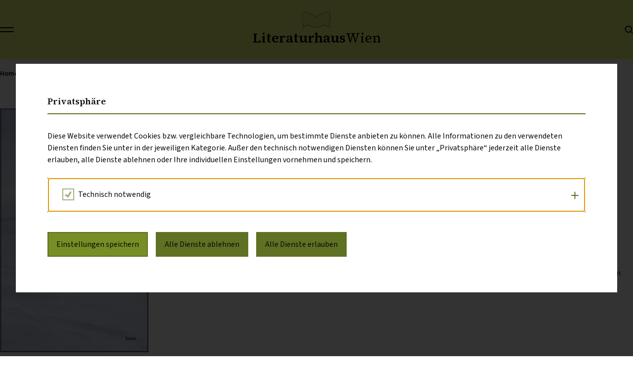

--- FILE ---
content_type: text/html; charset=UTF-8
request_url: https://www.literaturhaus-wien.at/review/nicht-im-traum/
body_size: 17168
content:
<!DOCTYPE html>
<html lang="de-DE">
    <head>
        <meta charset="utf-8">
        <meta http-equiv="X-UA-Compatible" content="IE=edge">
        <meta name="viewport" content="width=device-width, initial-scale=1">
        <meta name="facebook-domain-verification" content="r06hsqd5iilyqjtldiohks5o23zldn" />
        <title>
            Nicht im Traum - Literaturhaus Wien        </title>

        <link rel="stylesheet" href="https://www.literaturhaus-wien.at/wp-content/themes/literaturhaus/assets/index.css?v=1.0.2024.01.31.2">
        <link rel="stylesheet" href="https://www.literaturhaus-wien.at/wp-content/themes/literaturhaus/assets/app.css">

        <link rel="icon" href="https://www.literaturhaus-wien.at/wp-content/themes/literaturhaus/images/favicon.png">
        <link rel="mask-icon" href="https://www.literaturhaus-wien.at/wp-content/themes/literaturhaus/images/favicon.png">

        <script type="text/javascript">
            var ajaxurl = 'https://www.literaturhaus-wien.at/wp-admin/admin-ajax.php';
        </script>

        <meta name='robots' content='index, follow, max-image-preview:large, max-snippet:-1, max-video-preview:-1' />

	<!-- This site is optimized with the Yoast SEO plugin v26.8 - https://yoast.com/product/yoast-seo-wordpress/ -->
	<link rel="canonical" href="https://www.literaturhaus-wien.at/review/nicht-im-traum/" />
	<meta property="og:locale" content="de_DE" />
	<meta property="og:type" content="article" />
	<meta property="og:title" content="Nicht im Traum - Literaturhaus Wien" />
	<meta property="og:url" content="https://www.literaturhaus-wien.at/review/nicht-im-traum/" />
	<meta property="og:site_name" content="Literaturhaus Wien" />
	<meta property="article:modified_time" content="2024-01-15T16:49:59+00:00" />
	<meta name="twitter:card" content="summary_large_image" />
	<script type="application/ld+json" class="yoast-schema-graph">{"@context":"https://schema.org","@graph":[{"@type":"WebPage","@id":"https://www.literaturhaus-wien.at/review/nicht-im-traum/","url":"https://www.literaturhaus-wien.at/review/nicht-im-traum/","name":"Nicht im Traum - Literaturhaus Wien","isPartOf":{"@id":"https://www.literaturhaus-wien.at/#website"},"datePublished":"2013-05-07T11:38:24+00:00","dateModified":"2024-01-15T16:49:59+00:00","breadcrumb":{"@id":"https://www.literaturhaus-wien.at/review/nicht-im-traum/#breadcrumb"},"inLanguage":"de","potentialAction":[{"@type":"ReadAction","target":["https://www.literaturhaus-wien.at/review/nicht-im-traum/"]}]},{"@type":"BreadcrumbList","@id":"https://www.literaturhaus-wien.at/review/nicht-im-traum/#breadcrumb","itemListElement":[{"@type":"ListItem","position":1,"name":"Startseite","item":"https://www.literaturhaus-wien.at/"},{"@type":"ListItem","position":2,"name":"Nicht im Traum"}]},{"@type":"WebSite","@id":"https://www.literaturhaus-wien.at/#website","url":"https://www.literaturhaus-wien.at/","name":"Literaturhaus Wien","description":"","potentialAction":[{"@type":"SearchAction","target":{"@type":"EntryPoint","urlTemplate":"https://www.literaturhaus-wien.at/?s={search_term_string}"},"query-input":{"@type":"PropertyValueSpecification","valueRequired":true,"valueName":"search_term_string"}}],"inLanguage":"de"}]}</script>
	<!-- / Yoast SEO plugin. -->


<link rel="alternate" title="oEmbed (JSON)" type="application/json+oembed" href="https://www.literaturhaus-wien.at/wp-json/oembed/1.0/embed?url=https%3A%2F%2Fwww.literaturhaus-wien.at%2Freview%2Fnicht-im-traum%2F" />
<link rel="alternate" title="oEmbed (XML)" type="text/xml+oembed" href="https://www.literaturhaus-wien.at/wp-json/oembed/1.0/embed?url=https%3A%2F%2Fwww.literaturhaus-wien.at%2Freview%2Fnicht-im-traum%2F&#038;format=xml" />
<style id='wp-img-auto-sizes-contain-inline-css' type='text/css'>
img:is([sizes=auto i],[sizes^="auto," i]){contain-intrinsic-size:3000px 1500px}
/*# sourceURL=wp-img-auto-sizes-contain-inline-css */
</style>
<link rel='stylesheet' id='formidable-css' href='https://www.literaturhaus-wien.at/wp-content/plugins/formidable/css/formidableforms.css?ver=114826' type='text/css' media='all' />
<style id='wp-emoji-styles-inline-css' type='text/css'>

	img.wp-smiley, img.emoji {
		display: inline !important;
		border: none !important;
		box-shadow: none !important;
		height: 1em !important;
		width: 1em !important;
		margin: 0 0.07em !important;
		vertical-align: -0.1em !important;
		background: none !important;
		padding: 0 !important;
	}
/*# sourceURL=wp-emoji-styles-inline-css */
</style>
<link rel='stylesheet' id='wp-block-library-css' href='https://www.literaturhaus-wien.at/wp-includes/css/dist/block-library/style.min.css?ver=6.9' type='text/css' media='all' />
<style id='global-styles-inline-css' type='text/css'>
:root{--wp--preset--aspect-ratio--square: 1;--wp--preset--aspect-ratio--4-3: 4/3;--wp--preset--aspect-ratio--3-4: 3/4;--wp--preset--aspect-ratio--3-2: 3/2;--wp--preset--aspect-ratio--2-3: 2/3;--wp--preset--aspect-ratio--16-9: 16/9;--wp--preset--aspect-ratio--9-16: 9/16;--wp--preset--color--black: #000000;--wp--preset--color--cyan-bluish-gray: #abb8c3;--wp--preset--color--white: #ffffff;--wp--preset--color--pale-pink: #f78da7;--wp--preset--color--vivid-red: #cf2e2e;--wp--preset--color--luminous-vivid-orange: #ff6900;--wp--preset--color--luminous-vivid-amber: #fcb900;--wp--preset--color--light-green-cyan: #7bdcb5;--wp--preset--color--vivid-green-cyan: #00d084;--wp--preset--color--pale-cyan-blue: #8ed1fc;--wp--preset--color--vivid-cyan-blue: #0693e3;--wp--preset--color--vivid-purple: #9b51e0;--wp--preset--gradient--vivid-cyan-blue-to-vivid-purple: linear-gradient(135deg,rgb(6,147,227) 0%,rgb(155,81,224) 100%);--wp--preset--gradient--light-green-cyan-to-vivid-green-cyan: linear-gradient(135deg,rgb(122,220,180) 0%,rgb(0,208,130) 100%);--wp--preset--gradient--luminous-vivid-amber-to-luminous-vivid-orange: linear-gradient(135deg,rgb(252,185,0) 0%,rgb(255,105,0) 100%);--wp--preset--gradient--luminous-vivid-orange-to-vivid-red: linear-gradient(135deg,rgb(255,105,0) 0%,rgb(207,46,46) 100%);--wp--preset--gradient--very-light-gray-to-cyan-bluish-gray: linear-gradient(135deg,rgb(238,238,238) 0%,rgb(169,184,195) 100%);--wp--preset--gradient--cool-to-warm-spectrum: linear-gradient(135deg,rgb(74,234,220) 0%,rgb(151,120,209) 20%,rgb(207,42,186) 40%,rgb(238,44,130) 60%,rgb(251,105,98) 80%,rgb(254,248,76) 100%);--wp--preset--gradient--blush-light-purple: linear-gradient(135deg,rgb(255,206,236) 0%,rgb(152,150,240) 100%);--wp--preset--gradient--blush-bordeaux: linear-gradient(135deg,rgb(254,205,165) 0%,rgb(254,45,45) 50%,rgb(107,0,62) 100%);--wp--preset--gradient--luminous-dusk: linear-gradient(135deg,rgb(255,203,112) 0%,rgb(199,81,192) 50%,rgb(65,88,208) 100%);--wp--preset--gradient--pale-ocean: linear-gradient(135deg,rgb(255,245,203) 0%,rgb(182,227,212) 50%,rgb(51,167,181) 100%);--wp--preset--gradient--electric-grass: linear-gradient(135deg,rgb(202,248,128) 0%,rgb(113,206,126) 100%);--wp--preset--gradient--midnight: linear-gradient(135deg,rgb(2,3,129) 0%,rgb(40,116,252) 100%);--wp--preset--font-size--small: 13px;--wp--preset--font-size--medium: 20px;--wp--preset--font-size--large: 36px;--wp--preset--font-size--x-large: 42px;--wp--preset--spacing--20: 0.44rem;--wp--preset--spacing--30: 0.67rem;--wp--preset--spacing--40: 1rem;--wp--preset--spacing--50: 1.5rem;--wp--preset--spacing--60: 2.25rem;--wp--preset--spacing--70: 3.38rem;--wp--preset--spacing--80: 5.06rem;--wp--preset--shadow--natural: 6px 6px 9px rgba(0, 0, 0, 0.2);--wp--preset--shadow--deep: 12px 12px 50px rgba(0, 0, 0, 0.4);--wp--preset--shadow--sharp: 6px 6px 0px rgba(0, 0, 0, 0.2);--wp--preset--shadow--outlined: 6px 6px 0px -3px rgb(255, 255, 255), 6px 6px rgb(0, 0, 0);--wp--preset--shadow--crisp: 6px 6px 0px rgb(0, 0, 0);}:where(.is-layout-flex){gap: 0.5em;}:where(.is-layout-grid){gap: 0.5em;}body .is-layout-flex{display: flex;}.is-layout-flex{flex-wrap: wrap;align-items: center;}.is-layout-flex > :is(*, div){margin: 0;}body .is-layout-grid{display: grid;}.is-layout-grid > :is(*, div){margin: 0;}:where(.wp-block-columns.is-layout-flex){gap: 2em;}:where(.wp-block-columns.is-layout-grid){gap: 2em;}:where(.wp-block-post-template.is-layout-flex){gap: 1.25em;}:where(.wp-block-post-template.is-layout-grid){gap: 1.25em;}.has-black-color{color: var(--wp--preset--color--black) !important;}.has-cyan-bluish-gray-color{color: var(--wp--preset--color--cyan-bluish-gray) !important;}.has-white-color{color: var(--wp--preset--color--white) !important;}.has-pale-pink-color{color: var(--wp--preset--color--pale-pink) !important;}.has-vivid-red-color{color: var(--wp--preset--color--vivid-red) !important;}.has-luminous-vivid-orange-color{color: var(--wp--preset--color--luminous-vivid-orange) !important;}.has-luminous-vivid-amber-color{color: var(--wp--preset--color--luminous-vivid-amber) !important;}.has-light-green-cyan-color{color: var(--wp--preset--color--light-green-cyan) !important;}.has-vivid-green-cyan-color{color: var(--wp--preset--color--vivid-green-cyan) !important;}.has-pale-cyan-blue-color{color: var(--wp--preset--color--pale-cyan-blue) !important;}.has-vivid-cyan-blue-color{color: var(--wp--preset--color--vivid-cyan-blue) !important;}.has-vivid-purple-color{color: var(--wp--preset--color--vivid-purple) !important;}.has-black-background-color{background-color: var(--wp--preset--color--black) !important;}.has-cyan-bluish-gray-background-color{background-color: var(--wp--preset--color--cyan-bluish-gray) !important;}.has-white-background-color{background-color: var(--wp--preset--color--white) !important;}.has-pale-pink-background-color{background-color: var(--wp--preset--color--pale-pink) !important;}.has-vivid-red-background-color{background-color: var(--wp--preset--color--vivid-red) !important;}.has-luminous-vivid-orange-background-color{background-color: var(--wp--preset--color--luminous-vivid-orange) !important;}.has-luminous-vivid-amber-background-color{background-color: var(--wp--preset--color--luminous-vivid-amber) !important;}.has-light-green-cyan-background-color{background-color: var(--wp--preset--color--light-green-cyan) !important;}.has-vivid-green-cyan-background-color{background-color: var(--wp--preset--color--vivid-green-cyan) !important;}.has-pale-cyan-blue-background-color{background-color: var(--wp--preset--color--pale-cyan-blue) !important;}.has-vivid-cyan-blue-background-color{background-color: var(--wp--preset--color--vivid-cyan-blue) !important;}.has-vivid-purple-background-color{background-color: var(--wp--preset--color--vivid-purple) !important;}.has-black-border-color{border-color: var(--wp--preset--color--black) !important;}.has-cyan-bluish-gray-border-color{border-color: var(--wp--preset--color--cyan-bluish-gray) !important;}.has-white-border-color{border-color: var(--wp--preset--color--white) !important;}.has-pale-pink-border-color{border-color: var(--wp--preset--color--pale-pink) !important;}.has-vivid-red-border-color{border-color: var(--wp--preset--color--vivid-red) !important;}.has-luminous-vivid-orange-border-color{border-color: var(--wp--preset--color--luminous-vivid-orange) !important;}.has-luminous-vivid-amber-border-color{border-color: var(--wp--preset--color--luminous-vivid-amber) !important;}.has-light-green-cyan-border-color{border-color: var(--wp--preset--color--light-green-cyan) !important;}.has-vivid-green-cyan-border-color{border-color: var(--wp--preset--color--vivid-green-cyan) !important;}.has-pale-cyan-blue-border-color{border-color: var(--wp--preset--color--pale-cyan-blue) !important;}.has-vivid-cyan-blue-border-color{border-color: var(--wp--preset--color--vivid-cyan-blue) !important;}.has-vivid-purple-border-color{border-color: var(--wp--preset--color--vivid-purple) !important;}.has-vivid-cyan-blue-to-vivid-purple-gradient-background{background: var(--wp--preset--gradient--vivid-cyan-blue-to-vivid-purple) !important;}.has-light-green-cyan-to-vivid-green-cyan-gradient-background{background: var(--wp--preset--gradient--light-green-cyan-to-vivid-green-cyan) !important;}.has-luminous-vivid-amber-to-luminous-vivid-orange-gradient-background{background: var(--wp--preset--gradient--luminous-vivid-amber-to-luminous-vivid-orange) !important;}.has-luminous-vivid-orange-to-vivid-red-gradient-background{background: var(--wp--preset--gradient--luminous-vivid-orange-to-vivid-red) !important;}.has-very-light-gray-to-cyan-bluish-gray-gradient-background{background: var(--wp--preset--gradient--very-light-gray-to-cyan-bluish-gray) !important;}.has-cool-to-warm-spectrum-gradient-background{background: var(--wp--preset--gradient--cool-to-warm-spectrum) !important;}.has-blush-light-purple-gradient-background{background: var(--wp--preset--gradient--blush-light-purple) !important;}.has-blush-bordeaux-gradient-background{background: var(--wp--preset--gradient--blush-bordeaux) !important;}.has-luminous-dusk-gradient-background{background: var(--wp--preset--gradient--luminous-dusk) !important;}.has-pale-ocean-gradient-background{background: var(--wp--preset--gradient--pale-ocean) !important;}.has-electric-grass-gradient-background{background: var(--wp--preset--gradient--electric-grass) !important;}.has-midnight-gradient-background{background: var(--wp--preset--gradient--midnight) !important;}.has-small-font-size{font-size: var(--wp--preset--font-size--small) !important;}.has-medium-font-size{font-size: var(--wp--preset--font-size--medium) !important;}.has-large-font-size{font-size: var(--wp--preset--font-size--large) !important;}.has-x-large-font-size{font-size: var(--wp--preset--font-size--x-large) !important;}
/*# sourceURL=global-styles-inline-css */
</style>

<style id='classic-theme-styles-inline-css' type='text/css'>
/*! This file is auto-generated */
.wp-block-button__link{color:#fff;background-color:#32373c;border-radius:9999px;box-shadow:none;text-decoration:none;padding:calc(.667em + 2px) calc(1.333em + 2px);font-size:1.125em}.wp-block-file__button{background:#32373c;color:#fff;text-decoration:none}
/*# sourceURL=/wp-includes/css/classic-themes.min.css */
</style>
<link rel='stylesheet' id='wpmf-gallery-popup-style-css' href='https://www.literaturhaus-wien.at/wp-content/plugins/wp-media-folder/assets/css/display-gallery/magnific-popup.css?ver=0.9.9' type='text/css' media='all' />
<link rel='stylesheet' id='tif-frontend-styles-css' href='https://www.literaturhaus-wien.at/wp-content/plugins/togger-instagram-feed/assets/frontend-style.css?ver=1.0.0' type='text/css' media='all' />
<link rel='stylesheet' id='fcc-cookie-style-css' href='https://www.literaturhaus-wien.at/wp-content/plugins/fonda-cookie-consent/assets/styles/css/fcc-styles.min.css?ver=1.0.5' type='text/css' media='all' />
<style id='fcc-cookie-style-inline-css' type='text/css'>
:root{--fcc-font-family:inherit;--fcc-font-size:inherit;--fcc-font-color:#0a0a0a;--fcc-font-highlight:#0a0a0a;--fcc-primary-color:rgb(95,113,35);--fcc-secondary-color:rgb(118,142,37);--fcc-tertiary-color:rgb(118,142,37);--fcc-highlight-color:rgb(255,255,255);--fcc-button-save-color:#0a0a0a;--fcc-modal-color:rgba(0,0,0,.8);--fcc-modal-wrapper-color:#FFFFFF;}
/*# sourceURL=fcc-cookie-style-inline-css */
</style>
<script type="text/javascript" id="wpml-cookie-js-extra">
/* <![CDATA[ */
var wpml_cookies = {"wp-wpml_current_language":{"value":"de","expires":1,"path":"/"}};
var wpml_cookies = {"wp-wpml_current_language":{"value":"de","expires":1,"path":"/"}};
//# sourceURL=wpml-cookie-js-extra
/* ]]> */
</script>
<script type="text/javascript" src="https://www.literaturhaus-wien.at/wp-content/plugins/sitepress-multilingual-cms/res/js/cookies/language-cookie.js?ver=486900" id="wpml-cookie-js" defer="defer" data-wp-strategy="defer"></script>
<script type="text/javascript" src="https://www.literaturhaus-wien.at/wp-includes/js/jquery/jquery.min.js?ver=3.7.1" id="jquery-core-js"></script>
<script type="text/javascript" src="https://www.literaturhaus-wien.at/wp-includes/js/jquery/jquery-migrate.min.js?ver=3.4.1" id="jquery-migrate-js"></script>
<link rel="https://api.w.org/" href="https://www.literaturhaus-wien.at/wp-json/" /><link rel="alternate" title="JSON" type="application/json" href="https://www.literaturhaus-wien.at/wp-json/wp/v2/review/18026" /><link rel="EditURI" type="application/rsd+xml" title="RSD" href="https://www.literaturhaus-wien.at/xmlrpc.php?rsd" />
<meta name="generator" content="WordPress 6.9" />
<link rel='shortlink' href='https://www.literaturhaus-wien.at/?p=18026' />
<meta name="generator" content="WPML ver:4.8.6 stt:1,3;" />
<script>document.createElement( "picture" );if(!window.HTMLPictureElement && document.addEventListener) {window.addEventListener("DOMContentLoaded", function() {var s = document.createElement("script");s.src = "https://www.literaturhaus-wien.at/wp-content/plugins/webp-express/js/picturefill.min.js";document.body.appendChild(s);});}</script><script>document.documentElement.className += " js";</script>
<style class="wpcode-css-snippet">.footer-minister-wrapper a:after{
	display: none;
}
.main-header-grid__item.header-item-language{
	display: none !important;
}
blockquote {
  padding: 20px 20px;
  border-top: 1px solid #ccc;
  border-bottom: 1px solid #ccc;
  margin-left: 0;
  margin-right: 0;
  margin-bottom: 1em;
}</style>    </head>

    <body class="wp-singular review-template-default single single-review postid-18026 wp-theme-literaturhaus color-bright color-white page-title">
        
<div class="header-nav-wrapper">
    <header class="main-header">
        <div class="container">
            <div class="main-header-grid">
                <div class="main-header-grid__item">
                    <button class="toggle-menu
                    " data-toggle-menu>
                        <span></span>
                        <span></span>
                    </button>
                </div>
                <div class="main-header-grid__item header-item-livestream">
                                                        </div>
                <div class="main-header-grid__item">
                    <a href="https://www.literaturhaus-wien.at" class="logo-wrapper">
                        <svg xmlns="http://www.w3.org/2000/svg" width="62" height="36"
                             viewBox="0 0 62 36">
                            <path id="Pfad_1436" data-name="Pfad 1436"
                                  d="M111.045,80.28l.512.128a3.372,3.372,0,0,1,2.31,1.784A3.713,3.713,0,0,1,114.3,83.9q0,7.91,0,15.828a6.2,6.2,0,0,1-.583,2.438,9.064,9.064,0,0,1-2.224,3.07c-.007.007-.014.021-.028.028-.341.171-.341.434-.27.782.526,2.367,1.023,4.74,1.535,7.107.028.142.057.291.1.469-.227-.114-.419-.206-.611-.3q-3.177-1.588-6.354-3.17c-.846-.419-1.7-.839-2.544-1.258a.493.493,0,0,0-.412-.028c-1.144.4-2.288.8-3.44,1.194q-1.844.64-3.7,1.279-2.974,1.034-5.956,2.061a4.5,4.5,0,0,1-3.049.078,3.333,3.333,0,0,1-2.146-2.317c-.085-.306-.142-.618-.213-.931a10.981,10.981,0,0,1-.277,1.109,3.338,3.338,0,0,1-2.814,2.317,5.486,5.486,0,0,1-2.7-.384c-1.876-.661-3.76-1.308-5.636-1.954q-3.507-1.215-7.022-2.438a.6.6,0,0,0-.519.036q-4.275,2.143-8.55,4.278c-.284.142-.576.27-.881.419.192-.9.377-1.77.561-2.637q.554-2.612,1.123-5.217a.292.292,0,0,0-.135-.341,8.826,8.826,0,0,1-2.025-2.416,7.414,7.414,0,0,1-.917-2.48,5.819,5.819,0,0,1-.1-.988q0-7.654,0-15.316a4.011,4.011,0,0,1,.846-2.63,3.4,3.4,0,0,1,2.1-1.215c.1-.021.2-.057.291-.085h.824l.171.043c.377.085.76.142,1.123.263q3.529,1.2,7.05,2.438c3.916,1.357,7.839,2.7,11.748,4.072a8.4,8.4,0,0,1,5.558,6.034c.085.306.114.625.178.995.057-.341.1-.633.163-.917A8.072,8.072,0,0,1,86.22,89.86a7.959,7.959,0,0,1,3.589-2.63q7.878-2.74,15.763-5.458,1.8-.629,3.61-1.237c.334-.107.682-.156,1.023-.235h.824Z"
                                  transform="translate(-54.259 -79.995)" stroke-width="0.5"/>
                        </svg>
                        <span class="logo-text" aria-hidden="true">
                            <span class="strong">Literaturhaus</span>
                            <span>Wien</span>
                        </span>
                        <span class="sr-only">Home</span>
                    </a>
                </div>
                                    <div class="main-header-grid__item"></div>
                                <div class="main-header-grid__item">
                    <a href="https://www.literaturhaus-wien.at?s" class="search">
                        <span class="text">Suche</span>
                        <span class="icon icon-search" aria-hidden="true"></span>
                    </a>
                </div>
                            </div>
        </div>
    </header>
    <nav class="main-nav">
        <div class="main-nav-left">
            <div class="mobile-livestream">
                            </div>
                        <div class="main-nav-content">
                <div class="main-nav-left-boxes">
                                            
                        <div class="main-nav-left-box">
                                                            <a href="https://www.literaturhaus-wien.at/sammlungen/" class="box-main-link"
                                   target="">
                                    Sammlungen                                </a>
                            
                                                            <ul>
                                                                            
                                        <li>
                                            <a href="https://www.literaturhaus-wien.at/bibliothek/" class="box-sub-link"
                                               target="">
                                                Bibliothek                                            </a>
                                        </li>
                                                                            
                                        <li>
                                            <a href="https://www.literaturhaus-wien.at/pressedokumentation/" class="box-sub-link"
                                               target="">
                                                Pressedokumentation                                            </a>
                                        </li>
                                                                            
                                        <li>
                                            <a href="https://www.literaturhaus-wien.at/archiv/" class="box-sub-link"
                                               target="">
                                                Archiv                                            </a>
                                        </li>
                                                                            
                                        <li>
                                            <a href="https://www.literaturhaus-wien.at/oesterreichische-exilbibliothek/" class="box-sub-link"
                                               target="">
                                                Österreichische Exilbibliothek                                            </a>
                                        </li>
                                                                    </ul>
                                                    </div>
                                            
                        <div class="main-nav-left-box">
                                                            <a href="https://www.literaturhaus-wien.at/das-haus/shop/publikationen/" class="box-main-link"
                                   target="">
                                    Publikationen                                </a>
                            
                                                    </div>
                                            
                        <div class="main-nav-left-box">
                                                            <a href="https://www.literaturhaus-wien.at/magazin/" class="box-main-link"
                                   target="">
                                    Magazin                                </a>
                            
                                                            <ul>
                                                                            
                                        <li>
                                            <a href="https://www.literaturhaus-wien.at/magazin/rezensionen/" class="box-sub-link"
                                               target="">
                                                Rezensionen                                            </a>
                                        </li>
                                                                            
                                        <li>
                                            <a href="https://www.literaturhaus-wien.at/journal/" class="box-sub-link"
                                               target="">
                                                Journal                                            </a>
                                        </li>
                                                                            
                                        <li>
                                            <a href="https://www.literaturhaus-wien.at/magazin/features/" class="box-sub-link"
                                               target="">
                                                Features                                            </a>
                                        </li>
                                                                            
                                        <li>
                                            <a href="https://www.literaturhaus-wien.at/magazin/aussichten/" class="box-sub-link"
                                               target="">
                                                Aussichten                                            </a>
                                        </li>
                                                                    </ul>
                                                    </div>
                                            
                        <div class="main-nav-left-box">
                                                            <a href="https://www.literaturhaus-wien.at/programm/" class="box-main-link"
                                   target="">
                                    Programm                                </a>
                            
                                                            <ul>
                                                                            
                                        <li>
                                            <a href="https://www.literaturhaus-wien.at/veranstaltungen/" class="box-sub-link"
                                               target="">
                                                Veranstaltungen                                            </a>
                                        </li>
                                                                            
                                        <li>
                                            <a href="https://www.literaturhaus-wien.at/programm/mayroecker-residence/" class="box-sub-link"
                                               target="">
                                                Friederike Mayröcker Residence                                            </a>
                                        </li>
                                                                            
                                        <li>
                                            <a href="https://www.literaturhaus-wien.at/programm/ausstellungen/" class="box-sub-link"
                                               target="">
                                                Ausstellungen                                            </a>
                                        </li>
                                                                            
                                        <li>
                                            <a href="https://www.literaturhaus-wien.at/fuehrungen/" class="box-sub-link"
                                               target="">
                                                Führungen                                            </a>
                                        </li>
                                                                            
                                        <li>
                                            <a href="https://www.literaturhaus-wien.at/programm/workhops/" class="box-sub-link"
                                               target="">
                                                Workshops                                            </a>
                                        </li>
                                                                    </ul>
                                                    </div>
                                            
                        <div class="main-nav-left-box">
                                                            <a href="https://katalog.literaturhaus-wien.at/primo-explore/search?vid=LHW&tab=default_tab&search_scope=default_scope" class="box-main-link"
                                   target="_blank">
                                    Katalogsuche                                </a>
                            
                                                    </div>
                                    </div>
            </div>
        </div>
        <div class="main-nav-right">
            <div class="main-nav-content">
                <div class="contact-wrapper">
                    <div class="contact-links">
                                                    
                            <a href="https://www.literaturhaus-wien.at/das-haus/" class="contact-link" target="">
                                Das Haus                            </a>
                                                    
                            <a href="https://www.literaturhaus-wien.at/besucherinnen-informationen/" class="contact-link" target="">
                                Besucher:innen Informationen                            </a>
                                                    
                            <a href="https://www.literaturhaus-wien.at/das-haus/shop/" class="contact-link" target="">
                                Shop                            </a>
                                            </div>
                    <div class="contact-infos-wrapper">
                        <div class="contact-infos">
                                                            
                                <div class="contact-info">
                                    <p>Literaturhaus Wien<br />
Seidengasse 13<br />
1070 Wien</p>
                                </div>
                                                            
                                <div class="contact-info">
                                    <p>Veranstaltungseingang<br />
Zieglergasse 26A<br />
1070 Wien</p>
                                </div>
                                                            
                                <div class="contact-info">
                                    <p><a href="#"><strong>+43 1 5262044-0</strong></a><br />
<a href="mailto:info@literaturhaus.at"><strong>info@literaturhaus.at</strong></a></p>
                                </div>
                                                            
                                <div class="contact-info">
                                    <p>Mo bis Do 9–17 Uhr<br />
Fr geschlossen</p>
                                </div>
                                                    </div>
                        <div class="contact-social">
                                                                                        <a href="https://www.instagram.com/literaturhaus_wien/" class="contact-social-link">
                                    <span class="icon icon-instagram" aria-hidden="true"></span>
                                    <span class="sr-only">Instagram</span>
                                </a>
                                                                                        <a href="https://www.facebook.com/LiteraturhausWien/" class="contact-social-link">
                                    <span class="icon icon-facebook" aria-hidden="true"></span>
                                    <span class="sr-only">Facebook</span>
                                </a>
                                                    </div>
                    </div>
                </div>
                <div class="map-wrapper">
                    <svg xmlns="http://www.w3.org/2000/svg" viewBox="0 0 629.347 279.046">
                        <g id="Gruppe_1064" data-name="Gruppe 1064" transform="translate(-8391.382 -809.244)">
                            <path id="Pfad_1409" data-name="Pfad 1409"
                                  d="M8652.795,959.448h-41.73V864.354h112.014v57.634H8712.7v13.137h-16.05V911.36h-43.859Z"
                                  transform="translate(-10.448 26.214)" fill="none" stroke="#eefcce" stroke-width="1"/>
                            <path id="Pfad_1410" data-name="Pfad 1410" d="M8599.9,1072.536l-8.382-187.7h380.518v-63.3"
                                  fill="none" stroke="#eefcce" stroke-width="1"/>
                            <path id="Pfad_1411" data-name="Pfad 1411" d="M8972.324,884.79l32.052,4.945" fill="none"
                                  stroke="#eefcce" stroke-width="1"/>
                            <path id="Pfad_1412" data-name="Pfad 1412" d="M8770.273,884.072V821.593"
                                  transform="translate(0 -0.056)" fill="none" stroke="#eefcce" stroke-width="1"/>
                            <path id="Pfad_1413" data-name="Pfad 1413" d="M8591.529,822l-.013,62.5-187.842,1.093"
                                  fill="none" stroke="#eefcce" stroke-width="1"/>
                            <g id="ICON" transform="translate(6401 -117.5)">
                                <path id="Pfad_186" data-name="Pfad 186" d="M8.5,12.5A5.113,5.113,0,0,1,11.9,9"
                                      transform="translate(2103.1 993.5)" fill="none" stroke="#eefcce"
                                      stroke-width="1"/>
                                <line id="Linie_196" data-name="Linie 196" x1="12" transform="translate(2103 1002.5)"
                                      fill="none" stroke="#eefcce" stroke-width="1"/>
                                <path id="Pfad_1303" data-name="Pfad 1303" d="M8.5,5.5A5.112,5.112,0,0,0,11.9,9"
                                      transform="translate(2103.1 993.5)" fill="none" stroke="#eefcce"
                                      stroke-width="1"/>
                            </g>
                            <g id="ICON-2" data-name="ICON" transform="translate(9487.557 -1156.079) rotate(87)">
                                <path id="Pfad_186-2" data-name="Pfad 186" d="M8.5,12.5A5.113,5.113,0,0,1,11.9,9"
                                      transform="translate(2103.1 993.5)" fill="none" stroke="#eefcce"
                                      stroke-width="1"/>
                                <line id="Linie_196-2" data-name="Linie 196" x1="12" transform="translate(2103 1002.5)"
                                      fill="none" stroke="#eefcce" stroke-width="1"/>
                                <path id="Pfad_1303-2" data-name="Pfad 1303" d="M8.5,5.5A5.112,5.112,0,0,0,11.9,9"
                                      transform="translate(2103.1 993.5)" fill="none" stroke="#eefcce"
                                      stroke-width="1"/>
                            </g>
                            <g id="ICON-3" data-name="ICON" transform="translate(7969.534 2952.497) rotate(-90)">
                                <path id="Pfad_186-3" data-name="Pfad 186" d="M8.5,12.5A5.113,5.113,0,0,1,11.9,9"
                                      transform="translate(2103.1 993.5)" fill="none" stroke="#eefcce"
                                      stroke-width="1"/>
                                <line id="Linie_196-3" data-name="Linie 196" x1="12" transform="translate(2103 1002.5)"
                                      fill="none" stroke="#eefcce" stroke-width="1"/>
                                <path id="Pfad_1303-3" data-name="Pfad 1303" d="M8.5,5.5A5.112,5.112,0,0,0,11.9,9"
                                      transform="translate(2103.1 993.5)" fill="none" stroke="#eefcce"
                                      stroke-width="1"/>
                            </g>
                            <text id="Seidengasse" transform="translate(8483 874.997)" fill="#eefcce" font-size="12"
                                  font-family="SourceSansPro-Regular, Source Sans Pro">
                                <tspan x="0" y="0">Seidengasse</tspan>
                            </text>
                            <text id="Zieglergasse" transform="translate(8579.288 976.95) rotate(87)" fill="#eefcce"
                                  font-size="12" font-family="SourceSansPro-Regular, Source Sans Pro">
                                <tspan x="0" y="0">Zieglergasse</tspan>
                            </text>
                            <g id="Icon_feather-map-pin" data-name="Icon feather-map-pin"
                               transform="translate(8665.36 868.997)">
                                <path id="Pfad_1414" data-name="Pfad 1414"
                                      d="M27.8,13.151c0,9.062-11.651,16.829-11.651,16.829S4.5,22.213,4.5,13.151a11.651,11.651,0,1,1,23.3,0Z"
                                      transform="translate(0 0)" fill="#edff71"/>
                                <path id="Pfad_1415" data-name="Pfad 1415"
                                      d="M21.267,14.384A3.884,3.884,0,1,1,17.384,10.5a3.884,3.884,0,0,1,3.884,3.884Z"
                                      transform="translate(-1.233 -1.233)" fill="#5f7123"/>
                            </g>
                            <g id="Icon_feather-map-pin-2" data-name="Icon feather-map-pin"
                               transform="translate(8595.017 920.129)">
                                <path id="Pfad_1414-2" data-name="Pfad 1414"
                                      d="M19.4,8.952c0,5.8-7.452,10.764-7.452,10.764S4.5,14.749,4.5,8.952a7.452,7.452,0,1,1,14.9,0Z"
                                      transform="translate(0 0)" fill="#edff71"/>
                            </g>
                            <path id="Pfad_1397" data-name="Pfad 1397" d="M3840.688,2085.581h11.293"
                                  transform="translate(4551.694 -1199.991)" fill="none" stroke="#eefcce"
                                  stroke-linecap="round" stroke-width="2" stroke-dasharray="0 4"/>
                            <path id="Pfad_1416" data-name="Pfad 1416" d="M3840.688,2085.581h11.293"
                                  transform="matrix(0.07, 0.998, -0.998, 0.07, 10412.81, -2900.857)" fill="none"
                                  stroke="#eefcce" stroke-linecap="round" stroke-width="2" stroke-dasharray="0 4"/>
                            <path id="Pfad_1417" data-name="Pfad 1417" d="M3840.688,2085.581h11.293"
                                  transform="translate(5735.429 -2005.774) rotate(13)" fill="none" stroke="#eefcce"
                                  stroke-linecap="round" stroke-width="2" stroke-dasharray="0 4"/>
                            <path id="Pfad_1418" data-name="Pfad 1418" d="M3840.688,2085.581h11.293"
                                  transform="translate(11057.614 -3030.443) rotate(90)" fill="none" stroke="#eefcce"
                                  stroke-linecap="round" stroke-width="2" stroke-dasharray="0 4"/>
                            <path id="Pfad_1419" data-name="Pfad 1419" d="M3840.688,2085.581h11.293"
                                  transform="translate(10855.854 -3030.443) rotate(90)" fill="none" stroke="#eefcce"
                                  stroke-linecap="round" stroke-width="2" stroke-dasharray="0 4"/>
                            <path id="Pfad_1420" data-name="Pfad 1420" d="M3840.688,2085.581h11.293"
                                  transform="translate(10677.182 -3030.443) rotate(90)" fill="none" stroke="#eefcce"
                                  stroke-linecap="round" stroke-width="2" stroke-dasharray="0 4"/>
                        </g>
                    </svg>
                </div>
            </div>
        </div>
    </nav>
    <div class="nav-backdrop"></div>
</div>

        <main>

    <section class="content-sujet-magazine-detail">
        <div class="container">
            
    <div class="breadcrumbs-wrapper">
        <div class="breadcrumbs">
            <a href="https://www.literaturhaus-wien.at" class="breadcrumb">
                Home
            </a>

                            <a class="breadcrumb" href="https://www.literaturhaus-wien.at/magazin/">
                    Magazin                </a>
                            <a class="breadcrumb" href="https://www.literaturhaus-wien.at/magazin/rezensionen/">
                    Rezensionen                </a>
                            <a class="breadcrumb" href="https://www.literaturhaus-wien.at/review/nicht-im-traum/">
                    Nicht im Traum                </a>
                    </div>
    </div>
            <div class="content-grid">
                <div class="left-column show-permanent">
                                        <div class="image"><picture><source srcset="https://www.literaturhaus-wien.at/wp-content/webp-express/webp-images/uploads/2023/09/Kleindienst_01-1.jpg.webp" type="image/webp"><img src="https://www.literaturhaus-wien.at/wp-content/uploads/2023/09/Kleindienst_01-1.jpg" alt="" class="webpexpress-processed"></picture></div>
                    <div class="copyright">© Edition Laurin 2013</div>
                </div>
                <div class="right-column">
                                            <div class="tags">
                    <div class="tag">#Roman</div>
            </div>
                    <div class="headline">
                        <div class="content-sujet-headline-wrapper">
                            <div class="item">
                                <h1><em>Nicht im Traum</em></h1>
                            </div>
                        </div>
                    </div>
                                        <div class="date">
                        Robert Kleindienst                    </div>
                    <div class="title"></div>
                    <div class="content-area">
                                                    <p><strong>// Rezension von Sabine Dengscherz</strong></p>
                                                <p>Ein Mann muss nach dem Tod seiner Frau alleine weiterleben. Simon Selander geht Tag für Tag in der Bibliothek seiner Arbeit nach, manchmal mit mehr, oft mit weniger Enthusiasmus; er besucht seine rüstige Mutter im Seniorenheim und steht Schmiere, wenn sie heimlich raucht; er nimmt zaghaft wieder Kontakt mit seiner Schwester auf, trifft eine alte Freundin und kämpft gegen drohende Entlassungen und Kürzungen in der Bibliothek. All das tut er. Aber bei alledem ist er auch irgendwie nicht ganz da. Nicht so wirklich im Hier und Jetzt. In seiner Gegenwart ist immer ein Stück Vergangenheit mit gegenwärtig. Es trägt den Namen Helen.</p>
                    </div>
                </div>
            </div>
            <div class="divider"></div>
        </div>
    </section>


<section class="text bg--white">
    <div class="container">
        
        <div class="content-grid">
            <div class="left-aside aside"></div>
            <div class="main-content">
                <div class="content-area">
                    <p><em>Nicht im Traum</em> – der Titel von Robert Kleindiensts berührendem Roman über Liebe, Krankheit, Tod, Überforderung und andere Unsicherheiten verweist auf Undenkbares, Unerhörtes, etwas, das man doch nicht einmal im Traum tun würde oder auch auf Dinge, die nicht im Traum, sondern doch recht wirklich geschehen sind. Folgerichtig geht dem Protagonisten sukzessive das Gespür verloren, zwischen Realität und Einbildung zu unterscheiden. Am offensichtlichsten und bedrohlichsten wird dies in seinem nächtlichen Schlafwandeln, aber auch tagsüber findet er sich immer weniger zurecht.<br />
Simon Selander wird schwächer und schwächer, er verliert beruflich den Boden unter den Füßen, wird von der Buchausgabe in die unterirdische Aushebung versetzt, als wollte man ihm auch in der Bibliothek zu verstehen geben, dass unter der Oberfläche seines Lebens etwas verborgen liegt, an dem er arbeiten muss, wenn er weiterleben will. Rundum bröckelt die trügerische Sicherheit bürgerlichen Lebens. Kollegen und Kolleginnen verlieren ihre Jobs, und auch die Geborgenheit der eigenen vier Wände ist in Gefahr, Selander sieht überall potentielle Einbrecher und Diebe und bestellt sich eine Sicherheitstür. Die kann ihn jedoch allenfalls nach außen schützen, nicht vor sich selbst.</p>
<p>Im Rückblick, in verstreuten kleinen Blenden, wird erzählt, wie Simon Selander seine Frau verlor, hilflos zusehen musste, wie der Krebs ihre Eingeweide fraß und sie sich selbst aufgab, nachdem die Ärzte sie aufgegeben hatten. Er muss ihr versprechen, dass er sie gehen lassen, dass er sie sterben lassen wird, dass er nicht zulässt, dass man ihr Leiden künstlich verlängert. Er erinnert sich an Hoffnungsschimmer zwischendurch, wenn es so aussah, als könnte sie den Kampf gegen den Krebs doch noch gewinnen, als könnten sie – wenigstens für eine Weile – eine kleine Auszeit nehmen, doch noch ein bisschen ihr Leben leben, jeder Tag zählt. Aber auf jede Besserung folgt der nächste Zusammenbruch und schließlich das unausweichliche Ende.<br />
Je weiter Helens Krankheit in den Rückblenden voranschreitet, je mehr die Hoffnung sinkt, desto schlechter geht es auch Simon. Er wird selbst krank, schwitzt im Fieber und in seinen Erinnerungen, ist überfordert mit seinem Alltag alleine. Aber ganz alleine lässt man ihn nicht. Der Kontakt zu seiner Schwester wird intensiver, und Marta, eine gute alte Freundin ist für ihn da, wenn er sie braucht. Helen ist tot, aber das Leben geht trotzdem weiter, und andere Menschen werden wichtig, auch wenn sich das manchmal wie Verrat anfühlt.</p>
<p>Robert Kleindienst erzählt präzise, teils nachgerade unbeteiligt, teils in eindrücklichen, eindringlichen Bildern mit viel Weiß. Da ist das Weiß der Krankenhäuser und Neonröhren, dem sich sein inneres Auge nicht entziehen kann, und da ist das Weiß der Schneestürme, des Winters, der Eiswüste in Spitzbergen, wo seine Schwester Eisbären erforscht. Auch die Trauer ist hier weiß, klar wie Tränen. Schnee und grelles Licht blenden wie die Autoscheinwerfer, in die Selander zuweilen schlafwandelnd blickt und dabei immer wieder mit ein paar Schrammen davonkommt. Und doch nagt etwas an seiner Psyche wie ein Krebsgeschwür, etwas, das er sich wohl in guten Zeiten „nicht im Traum“ hätte ausmalen können und das ihm aber dann doch als einziger Ausweg erscheint, und auch als Helens Wunsch.<br />
Ganz am Ende werden wir eingeweiht. An der Stelle, wo Selander vielleicht eine Chance hat, seine Traurigkeit zu überwinden. Wir Leser/innen seinen Schmerz mit ihm teilen. Es ist gesagt, es ist vollbracht. Bei der Enthüllung des Geheimnisses wird einem klar, dass doch eigentlich schon von Anfang an so viel auf dieses Ende, diese Beichte hingedeutet hat … und man wird unendlich traurig und bekommt doch Lust, das Buch gleich noch einmal von vorne zu lesen.</p>
<p>&nbsp;</p>
<div class="main-content">
<div class="content-area">
<p class="bodytext"><strong>Sabine Dengscherz</strong>, geb. 1973 in OÖ, Autorin, Wissenschaftlerin, Universitätslektorin. Studium der Germanistik, Kommunikationswissenschaft und Hungarologie, Venia für Transkulturelle Kommunikation und Mehrsprachigkeit. Forscht zu Schreibprozessen und Kulturbegriffen. Mitglied der GAV. Lebt in Wien und Dénesfa. <a href="https://www.dengscherz.at/" target="_blank" rel="noopener">https://www.dengscherz.at/</a></p>
</div>
</div>
                </div>
                            </div>


            <div class="right-aside aside">
                                    <div class="content-area">
                        <p>Robert Kleindienst <em>Nicht im Traum</em><br />
Roman.<br />
Innsbruck: Edition Laurin, 2013.<br />
222 Seiten; gebunden.<br />
ISBN 978-3-902866-08-0.</p>
<p><a href="https://www.robertkleindienst.at/" target="_blank" rel="noopener">Homepage von Robert Kleindienst</a></p>
                    </div>
                            </div>

        </div>
    </div>
</section>
    <section class="text bg--white">
        <div class="container">
            <div class="content-grid">
                <div class="left-aside aside"></div>
                <div class="main-content">
                    <div class="content-area">
                                                    <p><i>Rezension vom 07.05.2013</i></p>
                                                <p><i>Originalbeitrag. Für die Rezensionen sind die jeweiligen Verfasser:innen verantwortlich. Sie geben nicht notwendig die Meinung der Redaktion wieder.</i></p>
                    </div>
                </div>
                <div class="right-aside aside"></div>
            </div>
        </div>
    </section>

        </main>

            
<section class="doormat">
    <div class="container">
        <div class="doormat-grid">
            <div class="doormat-heading-wrapper">
                <h2 class="teaser-heading">
                    Informiert<br />
bleiben                </h2>
            </div>
            <div class="doormat-text-wrapper">
                <div class="content-area">
                    <p>Sie können 3 Newsletter abonnieren:</p>
<ul>
<li>Literaturhaus Wien News</li>
<li>Literaturhaus Wien Veranstaltungsprogramm</li>
<li>Österreichische Exilbibliothek News</li>
</ul>
<p>Bitte schicken Sie uns eine entsprechende Nachricht mit dem Betreff „Newsletter bestellen“. Für Abbestellungen bitte im Betreff „Newsletter abbestellen“ schreiben.</p>
<p>&nbsp;</p>
                </div>
            </div>

            <div class="doormat-button-wrapper">
                                    <a class="btn btn-doormat-dark" href="https://www.literaturhaus-wien.at/literaturhaus-wien-news/" target="">
                        <span>
                            Literaturhaus Wien News                        </span>
                    </a>
                
                                    <a class="btn btn-doormat-light" href="https://www.literaturhaus-wien.at/literaturhaus-wien-veranstaltungsprogramm/" target="">
                        <span>
                            Literaturhaus Wien Veranstaltung­s­programm                         </span>
                    </a>
                
                                    <a class="btn btn-doormat-light" href="https://www.literaturhaus-wien.at/oesterreichische-exilbibliothek-news/" target="">
                        <span>
                            Österreichische Exilbibliothek News                        </span>
                    </a>
                            </div>
        </div>
    </div>
</section>

<section class="back-to-top">
    <button class="back-to-top-button" data-back-to-top>
        <span class="container">
            <span class="icon icon-arrow-up"></span>
            <span>
                Zurück zum Seitenanfang            </span>
        </span>
    </button>
</section>

<footer class="footer">
    <div class="container">
        <div class="footer-grid">
            <div class="footer-heading-wrapper">
                <h2 class="teaser-heading">
                    Kontakt                </h2>
            </div>

                            <div class="footer-contact-wrapper prior-contact-mobile">
                                            
                        <div class="contact-info">
                            <p>Literaturhaus Wien<br />
Seidengasse 13<br />
1070 Wien</p>
                        </div>
                                            
                        <div class="contact-info">
                            <p>Veranstaltungseingang<br />
Zieglergasse 26A<br />
1070 Wien</p>
                        </div>
                                    </div>
                            <div class="footer-contact-wrapper subsequent-contact-mobile">
                                            
                        <div class="contact-info">
                            <p><em>Öffnungszeiten:<br />
</em>Mo bis Do 9–17 Uhr<br />
Fr geschlossen</p>
<p>&nbsp;</p>
                        </div>
                                            
                        <div class="contact-info">
                            <p><a href="#">+43 1 5262044-0</a><br />
<a href="mailto:info@literaturhaus.at">info@literaturhaus.at</a></p>
                        </div>
                                    </div>
            
            <div class="footer-social-wrapper">
                <div class="contact-social">
                                                                <a href="https://www.instagram.com/literaturhaus_wien/" class="contact-social-link">
                            <span class="icon icon-instagram" aria-hidden="true"></span>
                            <span class="sr-only">Instagram</span>
                        </a>
                                                                <a href="https://www.facebook.com/LiteraturhausWien/" class="contact-social-link">
                            <span class="icon icon-facebook" aria-hidden="true"></span>
                            <span class="sr-only">Facebook</span>
                        </a>
                                    </div>
            </div>
            <div class="footer-minister-wrapper">
                <a href="https://www.bmwkms.gv.at/" target="_blank"><picture><source srcset="https://www.literaturhaus-wien.at/wp-content/webp-express/webp-images/themes/literaturhaus/assets/BMWKMS_Logo_300px.png.webp" type="image/webp"><img src="https://www.literaturhaus-wien.at/wp-content/themes/literaturhaus/assets/BMWKMS_Logo_300px.png" alt="" class="webpexpress-processed"></picture></a>
            </div>
        </div>
    </div>
    <div class="link-bar">
        <div class="container">
            <div class="link-grid">
                <div class="link-list">
                                            
                        <a href="https://www.literaturhaus-wien.at/das-haus/impressum-2/" class="link-item"" target="">
                            Impressum                        </a>
                                            
                        <a href="https://www.literaturhaus-wien.at/das-haus/d-atenschutz/" class="link-item"" target="">
                            Datenschutz                        </a>
                                            
                        <a href="" class="link-item"" target="">
                                                    </a>
                                            
                        <a href="" class="link-item"" target="">
                                                    </a>
                                    </div>
                <div class="copyright">
                    © Literaturhaus Wien 2026                </div>
            </div>
        </div>
    </div>
</footer><div id="order-modal" class="modal modal-dialog-scrollable fade" tabindex="-1">
    <div class="modal-dialog">
        <div class="modal-content">
            <div class="modal-header">
                <button type="button" class="close" data-bs-dismiss="modal" aria-label="Close">
                </button>
            </div>
            <div class="modal-body">
                <div class="container">
                    <div class="frm_forms  with_frm_style frm_style_formidable-style" id="frm_form_3_container" data-token="d6198ee9fed8f3826fb69ce7bc056bf7">
<form enctype="multipart/form-data" method="post" class="frm-show-form  frm_js_validate  frm_ajax_submit  frm_pro_form " id="form_bestellformular" data-token="d6198ee9fed8f3826fb69ce7bc056bf7">
<div class="frm_form_fields ">
<fieldset>
<legend class="frm_screen_reader">Bestellformular</legend>
<h3 class="frm_form_title">Bestellformular</h3>
<div class="frm_fields_container">
<input type="hidden" name="frm_action" value="create" />
<input type="hidden" name="form_id" value="3" />
<input type="hidden" name="frm_hide_fields_3" id="frm_hide_fields_3" value="" />
<input type="hidden" name="form_key" value="bestellformular" />
<input type="hidden" name="item_meta[0]" value="" />
<input type="hidden" id="frm_submit_entry_3" name="frm_submit_entry_3" value="4a42b8acaf" /><input type="hidden" name="_wp_http_referer" value="/review/nicht-im-traum/" /><div id="frm_field_21_container" class="frm_form_field frm_section_heading form-field ">
<h3 class="frm_pos_top frm_section_spacing">Zur Person</h3>


<div id="frm_field_13_container" class="frm_form_field form-field  frm_required_field frm_top_container frm12 frm_first frm_half">
    <label for="field_5gov9" id="field_5gov9_label" class="frm_primary_label">Anrede
        <span class="frm_required" aria-hidden="true">*</span>
    </label>
    		<select name="item_meta[13]" id="field_5gov9"  data-sectionid="21"  data-frmval="Keine Angabe" data-reqmsg="Dieses Feld darf nicht leer sein." aria-required="true" data-invmsg="Anrede ist ungültig" aria-invalid="false"  >
		<option  value="Keine Angabe" selected='selected'>Keine Angabe</option><option  value="Herr">Herr</option><option  value="Frau">Frau</option>	</select>
	
    
    
</div>
<div id="frm_field_17_container" class="frm_form_field form-field  frm_required_field frm_top_container frm6 frm_first">
    <label for="field_zs7c5" id="field_zs7c5_label" class="frm_primary_label">Vorname
        <span class="frm_required" aria-hidden="true">*</span>
    </label>
    <input  type="text" id="field_zs7c5" name="item_meta[17]" value=""  data-sectionid="21"  data-reqmsg="Dieses Feld darf nicht leer sein." aria-required="true" data-invmsg="Text ist ungültig" aria-invalid="false"   />
    
    
</div>
<div id="frm_field_18_container" class="frm_form_field form-field  frm_required_field frm_top_container frm6">
    <label for="field_71naa" id="field_71naa_label" class="frm_primary_label">Nachname
        <span class="frm_required" aria-hidden="true">*</span>
    </label>
    <input  type="text" id="field_71naa" name="item_meta[18]" value=""  data-reqmsg="Dieses Feld darf nicht leer sein." aria-required="true" data-invmsg="Text ist ungültig" aria-invalid="false"   />
    
    
</div>
<div id="frm_field_19_container" class="frm_form_field form-field  frm_required_field frm_top_container frm_half">
    <label for="field_2yp8f" id="field_2yp8f_label" class="frm_primary_label">E-Mail Adresse
        <span class="frm_required" aria-hidden="true">*</span>
    </label>
    <input type="email" id="field_2yp8f" name="item_meta[19]" value=""  data-sectionid="21"  data-reqmsg="Dieses Feld darf nicht leer sein." aria-required="true" data-invmsg="E-Mail ist ungültig" aria-invalid="false"  />
    
    
</div>
</div>
<div id="frm_field_23_container" class="frm_form_field frm_section_heading form-field ">
<h3 class="frm_pos_top frm_section_spacing">Ihre Adresse</h3>


<div id="frm_field_26_container" class="frm_form_field form-field  frm_required_field frm_top_container frm_half">
    <label for="field_1fjjd" id="field_1fjjd_label" class="frm_primary_label">Straße/Hausnummer/Stiege/Tür
        <span class="frm_required" aria-hidden="true">*</span>
    </label>
    <input  type="text" id="field_1fjjd" name="item_meta[26]" value=""  data-sectionid="23"  data-reqmsg="Dieses Feld darf nicht leer sein." aria-required="true" data-invmsg="Text ist ungültig" aria-invalid="false"   />
    
    
</div>
<div id="frm_field_27_container" class="frm_form_field form-field  frm_required_field frm_top_container frm_fourth frm6 frm_first">
    <label for="field_cxbq5" id="field_cxbq5_label" class="frm_primary_label">PLZ
        <span class="frm_required" aria-hidden="true">*</span>
    </label>
    <input type="number" id="field_cxbq5" name="item_meta[27]" value="" data-sectionid="23"  data-reqmsg="Dieses Feld darf nicht leer sein." aria-required="true" data-invmsg="Zahl ist ungültig" aria-invalid="false"   min="0" max="99999" step="any" />
    
    
</div>
<div id="frm_field_28_container" class="frm_form_field form-field  frm_required_field frm_top_container frm6">
    <label for="field_spzvy" id="field_spzvy_label" class="frm_primary_label">Stadt
        <span class="frm_required" aria-hidden="true">*</span>
    </label>
    <input  type="text" id="field_spzvy" name="item_meta[28]" value=""  data-sectionid="23"  data-reqmsg="Dieses Feld darf nicht leer sein." aria-required="true" data-invmsg="Text ist ungültig" aria-invalid="false"   />
    
    
</div>
<div id="frm_field_29_container" class="frm_form_field form-field  frm_required_field frm_top_container frm12 frm_first frm_half frm_third">
    <label for="field_msdfd" id="field_msdfd_label" class="frm_primary_label">Land
        <span class="frm_required" aria-hidden="true">*</span>
    </label>
    <input  type="text" id="field_msdfd" name="item_meta[29]" value=""  data-sectionid="23"  data-reqmsg="Dieses Feld darf nicht leer sein." aria-required="true" data-invmsg="Text ist ungültig" aria-invalid="false"   />
    
    
</div>
</div>
<div id="frm_field_31_container" class="frm_form_field frm_section_heading form-field ">
<h3 class="frm_pos_top frm_section_spacing">Angaben zur Bestellung</h3>


<div id="frm_field_34_container" class="frm_form_field form-field  frm_required_field frm_top_container frm_half frm12 frm_first">
    <label for="field_7td3b" id="field_7td3b_label" class="frm_primary_label">Titel, Autor, Nummer, etx.
        <span class="frm_required" aria-hidden="true">*</span>
    </label>
    <textarea name="item_meta[34]" id="field_7td3b" rows="5"  data-sectionid="31"  data-reqmsg="Dieses Feld darf nicht leer sein." aria-required="true" data-invmsg="Absatz ist ungültig" aria-invalid="false"  ></textarea>
    
    
</div>
<div id="frm_field_108_container" class="frm_form_field form-field  frm_top_container frm6 frm_first frm_sixth">
    <label for="field_yewxe" id="field_yewxe_label" class="frm_primary_label">Stück
        <span class="frm_required" aria-hidden="true"></span>
    </label>
    <input type="number" id="field_yewxe" name="item_meta[108]" value="1" data-sectionid="31"  data-frmproduct="[]"  data-frmval="1" data-invmsg="Anzahl ist ungültig" aria-invalid="false"   min="1" max="9999999" step="1" />
    
    
</div>
<div id="frm_field_30_container" class="frm_form_field form-field  frm_top_container frm6 frm_two_col">
    <div  id="field_og8wj_label" class="frm_primary_label">
        <span class="frm_required" aria-hidden="true"></span>
    </div>
    <div class="frm_opt_container" aria-labelledby="field_og8wj_label" role="group">		<div class="frm_checkbox" id="frm_checkbox_30-31-0">			<label  for="field_og8wj-0">
			<input type="checkbox" name="item_meta[30][]" id="field_og8wj-0" value="Abholung im Literaturhaus Wien"  data-sectionid="31"  data-invmsg="Dieses Feld ist ungültig"   /> Abholung im Literaturhaus Wien</label></div>
</div>
    
    
</div>
<div id="frm_field_43_container" class="frm_form_field  frm_html_container form-field">Bitte beachten Sie, dass bei internationalem Versand höhere Versandkosten anfallen. Wir informieren Sie vorher per E-Mail über alle anfallenden Kosten. Bei Bedarf können Sie Ihre Bestellung auch vor Ort bei uns im LiteraturhausWien abholen.</div>
<div id="frm_field_35_container" class="frm_form_field form-field  frm_required_field frm_top_container frm12 frm_first vertical_radio">
    <div  id="field_siayu_label" class="frm_primary_label">
        <span class="frm_required" aria-hidden="true">*</span>
    </div>
    <div class="frm_opt_container" aria-labelledby="field_siayu_label" role="group">		<div class="frm_checkbox" id="frm_checkbox_35-31-0">			<label  for="field_siayu-0">
			<input type="checkbox" name="item_meta[35][]" id="field_siayu-0" value="Pflichtfeld"  data-sectionid="31"  data-reqmsg="Dieses Feld darf nicht leer sein." data-invmsg="Dieses Feld ist ungültig"   aria-required="true"  /> Pflichtfeld</label></div>
</div>
    
    
</div>
</div>
<div id="frm_field_122_container" class="frm_form_field form-field ">
	<div class="frm_submit">

<button class="frm_button_submit frm_final_submit" type="submit"   formnovalidate="formnovalidate">Senden</button>


</div>
</div>
	<input type="hidden" name="item_key" value="" />
			<div id="frm_field_127_container">
			<label for="field_vkilo" >
				Falls Du menschlich bist, lasse dieses Feld leer.			</label>
			<input  id="field_vkilo" type="text" class="frm_form_field form-field frm_verify" name="item_meta[127]" value=""  />
		</div>
		<input name="frm_state" type="hidden" value="XAlWAzEawbVl1fgqgyh6e0kQGtEpUuByzkzZ4DLwzdHYDI1h5GjpLUQ3zCutovel" /></div>
</fieldset>
</div>

</form>
</div>
                </div>
            </div>
        </div>
    </div>
</div>        <script type="module" crossorigin src="https://www.literaturhaus-wien.at/wp-content/themes/literaturhaus/assets/index.js"></script>

        <script>
				( function() {
					const style = document.createElement( 'style' );
					style.appendChild( document.createTextNode( '#frm_field_127_container {visibility:hidden;overflow:hidden;width:0;height:0;position:absolute;}' ) );
					document.head.appendChild( style );
					document.currentScript?.remove();
				} )();
			</script><script type="speculationrules">
{"prefetch":[{"source":"document","where":{"and":[{"href_matches":"/*"},{"not":{"href_matches":["/wp-*.php","/wp-admin/*","/wp-content/uploads/*","/wp-content/*","/wp-content/plugins/*","/wp-content/themes/literaturhaus/*","/*\\?(.+)"]}},{"not":{"selector_matches":"a[rel~=\"nofollow\"]"}},{"not":{"selector_matches":".no-prefetch, .no-prefetch a"}}]},"eagerness":"conservative"}]}
</script>

            <div class="fcc-cookie-modal" role="dialog" aria-modal="true" aria-labelledby="fcc-aria-dialog-label">
            <div class="fcc-cookie-modal_inner">
                <div class="fcc-cookie-modal_inner_cookie-content-wrapper">
                                            <div class="fcc-cookie-modal-header">
                            <h3 id="fcc-aria-dialog-label">Privatsphäre</h3>
                        </div>
                                        <div class="fcc-cookie-modal-content">
                                                    <div class="fcc-cookie-modal-content_general-description">
                                <p>Diese Website verwendet Cookies bzw. vergleichbare Technologien, um bestimmte Dienste anbieten zu können. Alle Informationen zu den verwendeten Diensten finden Sie unter in der jeweiligen Kategorie. Außer den technisch notwendigen Diensten können Sie unter „Privatsphäre“ jederzeit alle Dienste erlauben, alle Dienste ablehnen oder Ihre individuellen Einstellungen vornehmen und speichern.</p>
                            </div>
                        
                        
                                                    <div class="fcc-cookie-modal-content_settings-wrapper">
                                                                    <details class="fcc-cookie-accordion-item fcc-accordion-item_cookie-category">
                                        <summary class="fcc-cookie-accordion-item_title">
                                                                                        <label class="fcc-cookie-accordion-item_input">
                                                <input class="fcc-cookie-accordion-item_input_class" type="checkbox" id="fcc-cookie-category-1" name="fcc-cookie-category-1" checked disabled>
                                                                                                    <span class="fcc-cookie-accordion-item_input_class_disabled">Technisch notwendig</span>
                                                                                            </label>
                                        </summary>

                                                                                    <div class="fcc-cookie-accordion-item_content">
                                                                                                    <details class="fcc-cookie-accordion-item fcc-accordion-item_cookie-single-cookie">
                                                        <summary class="fcc-cookie-accordion-item_title">
                                                            <label class="fcc-cookie-accordion-item_input">
                                                                <input class="fcc-cookie-accordion-item_input_class" type="checkbox" id="fcc_necessary" name="fcc_necessary" checked disabled data-fcc-cookie-category="fcc-cookie-category-1">
                                                                                                                                    <span class="fcc-cookie-accordion-item_input_class_disabled">Technisch notwendige Cookies</span>
                                                                                                                            </label>

                                                                                                                            <span class="fcc-cookie-accordion-item_excerpt">
                                                                    Diese Cookies werden für den Betrieb der Website benötigt und können nicht deaktiviert werden.                                                                </span>
                                                                                                                    </summary>
                                                            <div class="fcc-cookie-accordion-item_content">
                                                                                                                                <div class="fcc-cookie-accordion-item_detail-description content-area">
                                                                    <ul>
<li><strong>PHPSESSID:</strong> Technisch notwendiges Cookie vom Webserver. Ablauf: Session. Typ: HTTP</li>
<li><strong>fcc_cookie_consent:</strong> Steuerung der Cookie-Zustimmung. Ablauf: 1 Jahr. Typ: HTTP</li>
<li><strong>fcc_functional_vimeo:</strong> Wird verwendet, um zu überprüfen, ob der Benutzer Vimeo-Cookies zulässt. Ablauf: 1 Jahr. Typ: HTTP</li>
<li><strong>wp-wpml_current_language:</strong> Wird verwendet, um die bevorzugte Sprache des Benutzers festzustellen und die Sprache dementsprechend auf der Website einzustellen, wenn möglich. Ablauf: 1 Jahr. Typ: HTTP</li>
</ul>
                                                                </div>
                                                                                                                                                                                            </div>
                                                    </details>
                                                                                            </div>
                                                                            </details>
                                                            </div>
                                            </div>

                                            <div class="fcc-cookie-modal-buttons">
                            <div class="fcc-cookie-modal-buttons_item">
                                <button class="fcc-cookie-modal-buttons_item_btn-secondary fcc-cookie-button_accept-settings">Einstellungen speichern</button>
                            </div>
                            <div class="fcc-cookie-modal-buttons_item">
                                <button class="fcc-cookie-modal-buttons_item_btn-primary fcc-cookie-button_disable-all">Alle Dienste ablehnen</button>
                            </div>
                            <div class="fcc-cookie-modal-buttons_item">
                                <button class="fcc-cookie-modal-buttons_item_btn-primary fcc-cookie-button_accept-all">Alle Dienste erlauben</button>
                            </div>
                        </div>
                                    </div>
            </div>
        </div>

    <script type="text/javascript" src="https://www.literaturhaus-wien.at/wp-includes/js/imagesloaded.min.js?ver=5.0.0" id="imagesloaded-js"></script>
<script type="text/javascript" src="https://www.literaturhaus-wien.at/wp-includes/js/masonry.min.js?ver=4.2.2" id="masonry-js"></script>
<script type="text/javascript" src="https://www.literaturhaus-wien.at/wp-includes/js/jquery/jquery.masonry.min.js?ver=3.1.2b" id="jquery-masonry-js"></script>
<script type="text/javascript" src="https://www.literaturhaus-wien.at/wp-content/themes/literaturhaus/assets/togger.js?ver=1.0.0" id="togger-js-js"></script>
<script type="text/javascript" id="fcc-cookie-script-js-extra">
/* <![CDATA[ */
var fcc_cookie_history_text = {"accepted-text":"Akzeptiert: ","declined-text":"Abgelehnt: "};
var fcc_cookie_array = [{"fcc_necessary":{"title":"Technisch notwendige Cookies","lifetime":365,"accepted":false,"history":[]}}];
//# sourceURL=fcc-cookie-script-js-extra
/* ]]> */
</script>
<script type="text/javascript" src="https://www.literaturhaus-wien.at/wp-content/plugins/fonda-cookie-consent/assets/js/fcc-cookie-consent.min.js?ver=1.0.5" id="fcc-cookie-script-js"></script>
<script type="text/javascript" id="formidable-js-extra">
/* <![CDATA[ */
var frm_js = {"ajax_url":"https://www.literaturhaus-wien.at/wp-admin/admin-ajax.php","images_url":"https://www.literaturhaus-wien.at/wp-content/plugins/formidable/images","loading":"Wird geladen\u00a0\u2026","remove":"Entfernen","offset":"4","nonce":"a1318f87ff","id":"ID","no_results":"Keine Ergebnisse gefunden","file_spam":"Diese Datei sieht aus wie Spam","calc_error":"Es gibt mit diesem Schl\u00fcssel einen Fehler in der Kalkulation in diesem Feld.","empty_fields":"Bitte komplettiere die vorstehenden Pflichtfelder vor dem Upload einer Datei.","focus_first_error":"1","include_alert_role":"1","include_resend_email":""};
var frm_password_checks = {"eight-char":{"label":"Mindestens acht Zeichen","regex":"/^.{8,}$/","message":"Das Passwort muss mindestens aus 8 Stellen bestehen"},"lowercase":{"label":"Einen Kleinbuchstaben","regex":"#[a-z]+#","message":"Das Passwort muss mindestens einen Kleinbuchstaben beinhalten"},"uppercase":{"label":"Einen Gro\u00dfbuchstaben","regex":"#[A-Z]+#","message":"Das Passwort muss mindestens einen Gro\u00dfbuchstaben beinhalten"},"number":{"label":"Eine Ziffer","regex":"#[0-9]+#","message":"Das Passwort muss mindestens eine Ziffer beinhalten"},"special-char":{"label":"Ein Sonderzeichen","regex":"/(?=.*[^a-zA-Z0-9])/","message":"Password ist ung\u00fcltig"}};
var frmCheckboxI18n = {"errorMsg":{"min_selections":"This field requires a minimum of %1$d selected options but only %2$d were submitted."}};
//# sourceURL=formidable-js-extra
/* ]]> */
</script>
<script type="text/javascript" src="https://www.literaturhaus-wien.at/wp-content/plugins/formidable-pro/js/frm.min.js?ver=6.27-jquery" id="formidable-js"></script>
<script type="text/javascript" id="formidable-js-after">
/* <![CDATA[ */
window.frm_js.repeaterRowDeleteConfirmation = "Are you sure you want to delete this row?";
window.frm_js.datepickerLibrary = "default";
//# sourceURL=formidable-js-after
/* ]]> */
</script>
<script id="wp-emoji-settings" type="application/json">
{"baseUrl":"https://s.w.org/images/core/emoji/17.0.2/72x72/","ext":".png","svgUrl":"https://s.w.org/images/core/emoji/17.0.2/svg/","svgExt":".svg","source":{"concatemoji":"https://www.literaturhaus-wien.at/wp-includes/js/wp-emoji-release.min.js?ver=6.9"}}
</script>
<script type="module">
/* <![CDATA[ */
/*! This file is auto-generated */
const a=JSON.parse(document.getElementById("wp-emoji-settings").textContent),o=(window._wpemojiSettings=a,"wpEmojiSettingsSupports"),s=["flag","emoji"];function i(e){try{var t={supportTests:e,timestamp:(new Date).valueOf()};sessionStorage.setItem(o,JSON.stringify(t))}catch(e){}}function c(e,t,n){e.clearRect(0,0,e.canvas.width,e.canvas.height),e.fillText(t,0,0);t=new Uint32Array(e.getImageData(0,0,e.canvas.width,e.canvas.height).data);e.clearRect(0,0,e.canvas.width,e.canvas.height),e.fillText(n,0,0);const a=new Uint32Array(e.getImageData(0,0,e.canvas.width,e.canvas.height).data);return t.every((e,t)=>e===a[t])}function p(e,t){e.clearRect(0,0,e.canvas.width,e.canvas.height),e.fillText(t,0,0);var n=e.getImageData(16,16,1,1);for(let e=0;e<n.data.length;e++)if(0!==n.data[e])return!1;return!0}function u(e,t,n,a){switch(t){case"flag":return n(e,"\ud83c\udff3\ufe0f\u200d\u26a7\ufe0f","\ud83c\udff3\ufe0f\u200b\u26a7\ufe0f")?!1:!n(e,"\ud83c\udde8\ud83c\uddf6","\ud83c\udde8\u200b\ud83c\uddf6")&&!n(e,"\ud83c\udff4\udb40\udc67\udb40\udc62\udb40\udc65\udb40\udc6e\udb40\udc67\udb40\udc7f","\ud83c\udff4\u200b\udb40\udc67\u200b\udb40\udc62\u200b\udb40\udc65\u200b\udb40\udc6e\u200b\udb40\udc67\u200b\udb40\udc7f");case"emoji":return!a(e,"\ud83e\u1fac8")}return!1}function f(e,t,n,a){let r;const o=(r="undefined"!=typeof WorkerGlobalScope&&self instanceof WorkerGlobalScope?new OffscreenCanvas(300,150):document.createElement("canvas")).getContext("2d",{willReadFrequently:!0}),s=(o.textBaseline="top",o.font="600 32px Arial",{});return e.forEach(e=>{s[e]=t(o,e,n,a)}),s}function r(e){var t=document.createElement("script");t.src=e,t.defer=!0,document.head.appendChild(t)}a.supports={everything:!0,everythingExceptFlag:!0},new Promise(t=>{let n=function(){try{var e=JSON.parse(sessionStorage.getItem(o));if("object"==typeof e&&"number"==typeof e.timestamp&&(new Date).valueOf()<e.timestamp+604800&&"object"==typeof e.supportTests)return e.supportTests}catch(e){}return null}();if(!n){if("undefined"!=typeof Worker&&"undefined"!=typeof OffscreenCanvas&&"undefined"!=typeof URL&&URL.createObjectURL&&"undefined"!=typeof Blob)try{var e="postMessage("+f.toString()+"("+[JSON.stringify(s),u.toString(),c.toString(),p.toString()].join(",")+"));",a=new Blob([e],{type:"text/javascript"});const r=new Worker(URL.createObjectURL(a),{name:"wpTestEmojiSupports"});return void(r.onmessage=e=>{i(n=e.data),r.terminate(),t(n)})}catch(e){}i(n=f(s,u,c,p))}t(n)}).then(e=>{for(const n in e)a.supports[n]=e[n],a.supports.everything=a.supports.everything&&a.supports[n],"flag"!==n&&(a.supports.everythingExceptFlag=a.supports.everythingExceptFlag&&a.supports[n]);var t;a.supports.everythingExceptFlag=a.supports.everythingExceptFlag&&!a.supports.flag,a.supports.everything||((t=a.source||{}).concatemoji?r(t.concatemoji):t.wpemoji&&t.twemoji&&(r(t.twemoji),r(t.wpemoji)))});
//# sourceURL=https://www.literaturhaus-wien.at/wp-includes/js/wp-emoji-loader.min.js
/* ]]> */
</script>
<script>
/*<![CDATA[*/
/*]]>*/
</script>
    </body>
</html>

--- FILE ---
content_type: application/javascript
request_url: https://www.literaturhaus-wien.at/wp-content/themes/literaturhaus/assets/base.js
body_size: -78
content:
var l=Object.defineProperty;var e=(t,n,i)=>n in t?l(t,n,{enumerable:!0,configurable:!0,writable:!0,value:i}):t[n]=i;var a=(t,n,i)=>(e(t,typeof n!="symbol"?n+"":n,i),i);const c=class{constructor(){c._instance==null&&(c._instance=this)}_init(){}_onPageChanged(){}};let s=c;a(s,"_instance",null);export{s as B};


--- FILE ---
content_type: application/javascript
request_url: https://www.literaturhaus-wien.at/wp-content/themes/literaturhaus/assets/togger.js?ver=1.0.0
body_size: -67
content:
/* fetch('/wp-admin/admin-ajax.php?action=check_livestream')
  .then(response => response.json())
  .then(data => {
    console.log(data);
    if (data.success && data.data.has_livestream) {
      // Show livestream info
      console.log('Livestream active:', data.data.event_title);
    } else {
      // Hide livestream info
      console.log('No active livestream');
    }

  }); */

--- FILE ---
content_type: application/javascript
request_url: https://www.literaturhaus-wien.at/wp-content/themes/literaturhaus/assets/app.js
body_size: 66228
content:
var Sn=Object.defineProperty;var xn=(s,e,t)=>e in s?Sn(s,e,{enumerable:!0,configurable:!0,writable:!0,value:t}):s[e]=t;var ot=(s,e,t)=>(xn(s,typeof e!="symbol"?e+"":e,t),t),On=(s,e,t)=>{if(!e.has(s))throw TypeError("Cannot "+t)};var X=(s,e,t)=>{if(e.has(s))throw TypeError("Cannot add the same private member more than once");e instanceof WeakSet?e.add(s):e.set(s,t)};var j=(s,e,t)=>(On(s,e,"access private method"),t);import{B as _n}from"./base.js";function rt(s,e){s.split(/\s+/).forEach(t=>{e(t)})}class Cn{constructor(){this._events=void 0,this._events={}}on(e,t){rt(e,i=>{const n=this._events[i]||[];n.push(t),this._events[i]=n})}off(e,t){var i=arguments.length;if(i===0){this._events={};return}rt(e,n=>{if(i===1){delete this._events[n];return}const o=this._events[n];o!==void 0&&(o.splice(o.indexOf(t),1),this._events[n]=o)})}trigger(e,...t){var i=this;rt(e,n=>{const o=i._events[n];o!==void 0&&o.forEach(r=>{r.apply(i,t)})})}}function An(s){return s.plugins={},class extends s{constructor(...e){super(...e),this.plugins={names:[],settings:{},requested:{},loaded:{}}}static define(e,t){s.plugins[e]={name:e,fn:t}}initializePlugins(e){var t,i;const n=this,o=[];if(Array.isArray(e))e.forEach(r=>{typeof r=="string"?o.push(r):(n.plugins.settings[r.name]=r.options,o.push(r.name))});else if(e)for(t in e)e.hasOwnProperty(t)&&(n.plugins.settings[t]=e[t],o.push(t));for(;i=o.shift();)n.require(i)}loadPlugin(e){var t=this,i=t.plugins,n=s.plugins[e];if(!s.plugins.hasOwnProperty(e))throw new Error('Unable to find "'+e+'" plugin');i.requested[e]=!0,i.loaded[e]=n.fn.apply(t,[t.plugins.settings[e]||{}]),i.names.push(e)}require(e){var t=this,i=t.plugins;if(!t.plugins.loaded.hasOwnProperty(e)){if(i.requested[e])throw new Error('Plugin has circular dependency ("'+e+'")');t.loadPlugin(e)}return i.loaded[e]}}}/*! @orchidjs/unicode-variants | https://github.com/orchidjs/unicode-variants | Apache License (v2) */const nt=s=>(s=s.filter(Boolean),s.length<2?s[0]||"":Pn(s)==1?"["+s.join("")+"]":"(?:"+s.join("|")+")"),Ai=s=>{if(!Tn(s))return s.join("");let e="",t=0;const i=()=>{t>1&&(e+="{"+t+"}")};return s.forEach((n,o)=>{if(n===s[o-1]){t++;return}i(),e+=n,t=1}),i(),e},Ti=s=>{let e=Ft(s);return nt(e)},Tn=s=>new Set(s).size!==s.length,Oe=s=>(s+"").replace(/([\$\(\)\*\+\.\?\[\]\^\{\|\}\\])/gu,"\\$1"),Pn=s=>s.reduce((e,t)=>Math.max(e,Mn(t)),0),Mn=s=>Ft(s).length,Ft=s=>Array.from(s);/*! @orchidjs/unicode-variants | https://github.com/orchidjs/unicode-variants | Apache License (v2) */const Pi=s=>{if(s.length===1)return[[s]];let e=[];const t=s.substring(1);return Pi(t).forEach(function(n){let o=n.slice(0);o[0]=s.charAt(0)+o[0],e.push(o),o=n.slice(0),o.unshift(s.charAt(0)),e.push(o)}),e};/*! @orchidjs/unicode-variants | https://github.com/orchidjs/unicode-variants | Apache License (v2) */const Ln=[[0,65535]],kn="[̀-ͯ·ʾʼ]";let $e,Mi;const In=3,Rt={},$t={"/":"⁄∕",0:"߀",a:"ⱥɐɑ",aa:"ꜳ",ae:"æǽǣ",ao:"ꜵ",au:"ꜷ",av:"ꜹꜻ",ay:"ꜽ",b:"ƀɓƃ",c:"ꜿƈȼↄ",d:"đɗɖᴅƌꮷԁɦ",e:"ɛǝᴇɇ",f:"ꝼƒ",g:"ǥɠꞡᵹꝿɢ",h:"ħⱨⱶɥ",i:"ɨı",j:"ɉȷ",k:"ƙⱪꝁꝃꝅꞣ",l:"łƚɫⱡꝉꝇꞁɭ",m:"ɱɯϻ",n:"ꞥƞɲꞑᴎлԉ",o:"øǿɔɵꝋꝍᴑ",oe:"œ",oi:"ƣ",oo:"ꝏ",ou:"ȣ",p:"ƥᵽꝑꝓꝕρ",q:"ꝗꝙɋ",r:"ɍɽꝛꞧꞃ",s:"ßȿꞩꞅʂ",t:"ŧƭʈⱦꞇ",th:"þ",tz:"ꜩ",u:"ʉ",v:"ʋꝟʌ",vy:"ꝡ",w:"ⱳ",y:"ƴɏỿ",z:"ƶȥɀⱬꝣ",hv:"ƕ"};for(let s in $t){let e=$t[s]||"";for(let t=0;t<e.length;t++){let i=e.substring(t,t+1);Rt[i]=s}}const Dn=new RegExp(Object.keys(Rt).join("|")+"|"+kn,"gu"),Fn=s=>{$e===void 0&&($e=jn(s||Ln))},Bt=(s,e="NFKD")=>s.normalize(e),Be=s=>Ft(s).reduce((e,t)=>e+Rn(t),""),Rn=s=>(s=Bt(s).toLowerCase().replace(Dn,e=>Rt[e]||""),Bt(s,"NFC"));function*zn(s){for(const[e,t]of s)for(let i=e;i<=t;i++){let n=String.fromCharCode(i),o=Be(n);o!=n.toLowerCase()&&(o.length>In||o.length!=0&&(yield{folded:o,composed:n,code_point:i}))}}const Nn=s=>{const e={},t=(i,n)=>{const o=e[i]||new Set,r=new RegExp("^"+Ti(o)+"$","iu");n.match(r)||(o.add(Oe(n)),e[i]=o)};for(let i of zn(s))t(i.folded,i.folded),t(i.folded,i.composed);return e},jn=s=>{const e=Nn(s),t={};let i=[];for(let o in e){let r=e[o];r&&(t[o]=Ti(r)),o.length>1&&i.push(Oe(o))}i.sort((o,r)=>r.length-o.length);const n=nt(i);return Mi=new RegExp("^"+n,"u"),t},Hn=(s,e=1)=>{let t=0;return s=s.map(i=>($e[i]&&(t+=i.length),$e[i]||i)),t>=e?Ai(s):""},$n=(s,e=1)=>(e=Math.max(e,s.length-1),nt(Pi(s).map(t=>Hn(t,e)))),qt=(s,e=!0)=>{let t=s.length>1?1:0;return nt(s.map(i=>{let n=[];const o=e?i.length():i.length()-1;for(let r=0;r<o;r++)n.push($n(i.substrs[r]||"",t));return Ai(n)}))},Bn=(s,e)=>{for(const t of e){if(t.start!=s.start||t.end!=s.end||t.substrs.join("")!==s.substrs.join(""))continue;let i=s.parts;const n=r=>{for(const a of i){if(a.start===r.start&&a.substr===r.substr)return!1;if(!(r.length==1||a.length==1)&&(r.start<a.start&&r.end>a.start||a.start<r.start&&a.end>r.start))return!0}return!1};if(!(t.parts.filter(n).length>0))return!0}return!1};class qe{constructor(){this.parts=[],this.substrs=[],this.start=0,this.end=0}add(e){e&&(this.parts.push(e),this.substrs.push(e.substr),this.start=Math.min(e.start,this.start),this.end=Math.max(e.end,this.end))}last(){return this.parts[this.parts.length-1]}length(){return this.parts.length}clone(e,t){let i=new qe,n=JSON.parse(JSON.stringify(this.parts)),o=n.pop();for(const l of n)i.add(l);let r=t.substr.substring(0,e-o.start),a=r.length;return i.add({start:o.start,end:o.start+a,length:a,substr:r}),i}}const qn=s=>{Fn(),s=Be(s);let e="",t=[new qe];for(let i=0;i<s.length;i++){let o=s.substring(i).match(Mi);const r=s.substring(i,i+1),a=o?o[0]:null;let l=[],c=new Set;for(const h of t){const d=h.last();if(!d||d.length==1||d.end<=i)if(a){const u=a.length;h.add({start:i,end:i+u,length:u,substr:a}),c.add("1")}else h.add({start:i,end:i+1,length:1,substr:r}),c.add("2");else if(a){let u=h.clone(i,d);const p=a.length;u.add({start:i,end:i+p,length:p,substr:a}),l.push(u)}else c.add("3")}if(l.length>0){l=l.sort((h,d)=>h.length()-d.length());for(let h of l)Bn(h,t)||t.push(h);continue}if(i>0&&c.size==1&&!c.has("3")){e+=qt(t,!1);let h=new qe;const d=t[0];d&&h.add(d.last()),t=[h]}}return e+=qt(t,!0),e};/*! sifter.js | https://github.com/orchidjs/sifter.js | Apache License (v2) */const Vn=(s,e)=>{if(s)return s[e]},Wn=(s,e)=>{if(s){for(var t,i=e.split(".");(t=i.shift())&&(s=s[t]););return s}},at=(s,e,t)=>{var i,n;return!s||(s=s+"",e.regex==null)||(n=s.search(e.regex),n===-1)?0:(i=e.string.length/s.length,n===0&&(i+=.5),i*t)},lt=(s,e)=>{var t=s[e];if(typeof t=="function")return t;t&&!Array.isArray(t)&&(s[e]=[t])},q=(s,e)=>{if(Array.isArray(s))s.forEach(e);else for(var t in s)s.hasOwnProperty(t)&&e(s[t],t)},Yn=(s,e)=>typeof s=="number"&&typeof e=="number"?s>e?1:s<e?-1:0:(s=Be(s+"").toLowerCase(),e=Be(e+"").toLowerCase(),s>e?1:e>s?-1:0);/*! sifter.js | https://github.com/orchidjs/sifter.js | Apache License (v2) */class Xn{constructor(e,t){this.items=void 0,this.settings=void 0,this.items=e,this.settings=t||{diacritics:!0}}tokenize(e,t,i){if(!e||!e.length)return[];const n=[],o=e.split(/\s+/);var r;return i&&(r=new RegExp("^("+Object.keys(i).map(Oe).join("|")+"):(.*)$")),o.forEach(a=>{let l,c=null,h=null;r&&(l=a.match(r))&&(c=l[1],a=l[2]),a.length>0&&(this.settings.diacritics?h=qn(a)||null:h=Oe(a),h&&t&&(h="\\b"+h)),n.push({string:a,regex:h?new RegExp(h,"iu"):null,field:c})}),n}getScoreFunction(e,t){var i=this.prepareSearch(e,t);return this._getScoreFunction(i)}_getScoreFunction(e){const t=e.tokens,i=t.length;if(!i)return function(){return 0};const n=e.options.fields,o=e.weights,r=n.length,a=e.getAttrFn;if(!r)return function(){return 1};const l=function(){return r===1?function(c,h){const d=n[0].field;return at(a(h,d),c,o[d]||1)}:function(c,h){var d=0;if(c.field){const u=a(h,c.field);!c.regex&&u?d+=1/r:d+=at(u,c,1)}else q(o,(u,p)=>{d+=at(a(h,p),c,u)});return d/r}}();return i===1?function(c){return l(t[0],c)}:e.options.conjunction==="and"?function(c){var h,d=0;for(let u of t){if(h=l(u,c),h<=0)return 0;d+=h}return d/i}:function(c){var h=0;return q(t,d=>{h+=l(d,c)}),h/i}}getSortFunction(e,t){var i=this.prepareSearch(e,t);return this._getSortFunction(i)}_getSortFunction(e){var t,i=[];const n=this,o=e.options,r=!e.query&&o.sort_empty?o.sort_empty:o.sort;if(typeof r=="function")return r.bind(this);const a=function(h,d){return h==="$score"?d.score:e.getAttrFn(n.items[d.id],h)};if(r)for(let c of r)(e.query||c.field!=="$score")&&i.push(c);if(e.query){t=!0;for(let c of i)if(c.field==="$score"){t=!1;break}t&&i.unshift({field:"$score",direction:"desc"})}else i=i.filter(c=>c.field!=="$score");return i.length?function(c,h){var d,u;for(let p of i)if(u=p.field,d=(p.direction==="desc"?-1:1)*Yn(a(u,c),a(u,h)),d)return d;return 0}:null}prepareSearch(e,t){const i={};var n=Object.assign({},t);if(lt(n,"sort"),lt(n,"sort_empty"),n.fields){lt(n,"fields");const o=[];n.fields.forEach(r=>{typeof r=="string"&&(r={field:r,weight:1}),o.push(r),i[r.field]="weight"in r?r.weight:1}),n.fields=o}return{options:n,query:e.toLowerCase().trim(),tokens:this.tokenize(e,n.respect_word_boundaries,i),total:0,items:[],weights:i,getAttrFn:n.nesting?Wn:Vn}}search(e,t){var i=this,n,o;o=this.prepareSearch(e,t),t=o.options,e=o.query;const r=t.score||i._getScoreFunction(o);e.length?q(i.items,(l,c)=>{n=r(l),(t.filter===!1||n>0)&&o.items.push({score:n,id:c})}):q(i.items,(l,c)=>{o.items.push({score:1,id:c})});const a=i._getSortFunction(o);return a&&o.items.sort(a),o.total=o.items.length,typeof t.limit=="number"&&(o.items=o.items.slice(0,t.limit)),o}}const ve=(s,e)=>{if(Array.isArray(s))s.forEach(e);else for(var t in s)s.hasOwnProperty(t)&&e(s[t],t)},z=s=>{if(s.jquery)return s[0];if(s instanceof HTMLElement)return s;if(Li(s)){var e=document.createElement("template");return e.innerHTML=s.trim(),e.content.firstChild}return document.querySelector(s)},Li=s=>typeof s=="string"&&s.indexOf("<")>-1,Kn=s=>s.replace(/['"\\]/g,"\\$&"),ct=(s,e)=>{var t=document.createEvent("HTMLEvents");t.initEvent(e,!0,!1),s.dispatchEvent(t)},Ae=(s,e)=>{Object.assign(s.style,e)},B=(s,...e)=>{var t=ki(e);s=Ii(s),s.map(i=>{t.map(n=>{i.classList.add(n)})})},oe=(s,...e)=>{var t=ki(e);s=Ii(s),s.map(i=>{t.map(n=>{i.classList.remove(n)})})},ki=s=>{var e=[];return ve(s,t=>{typeof t=="string"&&(t=t.trim().split(/[\11\12\14\15\40]/)),Array.isArray(t)&&(e=e.concat(t))}),e.filter(Boolean)},Ii=s=>(Array.isArray(s)||(s=[s]),s),ze=(s,e,t)=>{if(!(t&&!t.contains(s)))for(;s&&s.matches;){if(s.matches(e))return s;s=s.parentNode}},Vt=(s,e=0)=>e>0?s[s.length-1]:s[0],Un=s=>Object.keys(s).length===0,Ve=(s,e)=>{if(!s)return-1;e=e||s.nodeName;for(var t=0;s=s.previousElementSibling;)s.matches(e)&&t++;return t},M=(s,e)=>{ve(e,(t,i)=>{t==null?s.removeAttribute(i):s.setAttribute(i,""+t)})},Ot=(s,e)=>{s.parentNode&&s.parentNode.replaceChild(e,s)},Gn=(s,e)=>{if(e===null)return;if(typeof e=="string"){if(!e.length)return;e=new RegExp(e,"i")}const t=o=>{var r=o.data.match(e);if(r&&o.data.length>0){var a=document.createElement("span");a.className="highlight";var l=o.splitText(r.index);l.splitText(r[0].length);var c=l.cloneNode(!0);return a.appendChild(c),Ot(l,a),1}return 0},i=o=>{o.nodeType===1&&o.childNodes&&!/(script|style)/i.test(o.tagName)&&(o.className!=="highlight"||o.tagName!=="SPAN")&&Array.from(o.childNodes).forEach(r=>{n(r)})},n=o=>o.nodeType===3?t(o):(i(o),0);n(s)},Zn=s=>{var e=s.querySelectorAll("span.highlight");Array.prototype.forEach.call(e,function(t){var i=t.parentNode;i.replaceChild(t.firstChild,t),i.normalize()})},Qn=65,Jn=13,Di=27,_t=37,es=38,Fi=39,ts=40,Wt=8,is=46,Ct=9,ns=typeof navigator>"u"?!1:/Mac/.test(navigator.userAgent),Te=ns?"metaKey":"ctrlKey";var Yt={options:[],optgroups:[],plugins:[],delimiter:",",splitOn:null,persist:!0,diacritics:!0,create:null,createOnBlur:!1,createFilter:null,highlight:!0,openOnFocus:!0,shouldOpen:null,maxOptions:50,maxItems:null,hideSelected:null,duplicates:!1,addPrecedence:!1,selectOnTab:!1,preload:null,allowEmptyOption:!1,loadThrottle:300,loadingClass:"loading",dataAttr:null,optgroupField:"optgroup",valueField:"value",labelField:"text",disabledField:"disabled",optgroupLabelField:"label",optgroupValueField:"value",lockOptgroupOrder:!1,sortField:"$order",searchField:["text"],searchConjunction:"and",mode:null,wrapperClass:"ts-wrapper",controlClass:"ts-control",dropdownClass:"ts-dropdown",dropdownContentClass:"ts-dropdown-content",itemClass:"item",optionClass:"option",dropdownParent:null,controlInput:'<input type="text" autocomplete="off" size="1" />',copyClassesToDropdown:!1,placeholder:null,hidePlaceholder:null,shouldLoad:function(s){return s.length>0},render:{}};const Q=s=>typeof s>"u"||s===null?null:Ne(s),Ne=s=>typeof s=="boolean"?s?"1":"0":s+"",je=s=>(s+"").replace(/&/g,"&amp;").replace(/</g,"&lt;").replace(/>/g,"&gt;").replace(/"/g,"&quot;"),ss=(s,e)=>{var t;return function(i,n){var o=this;t&&(o.loading=Math.max(o.loading-1,0),clearTimeout(t)),t=setTimeout(function(){t=null,o.loadedSearches[i]=!0,s.call(o,i,n)},e)}},Xt=(s,e,t)=>{var i,n=s.trigger,o={};s.trigger=function(){var r=arguments[0];if(e.indexOf(r)!==-1)o[r]=arguments;else return n.apply(s,arguments)},t.apply(s,[]),s.trigger=n;for(i of e)i in o&&n.apply(s,o[i])},os=s=>({start:s.selectionStart||0,length:(s.selectionEnd||0)-(s.selectionStart||0)}),T=(s,e=!1)=>{s&&(s.preventDefault(),e&&s.stopPropagation())},k=(s,e,t,i)=>{s.addEventListener(e,t,i)},ae=(s,e)=>{if(!e||!e[s])return!1;var t=(e.altKey?1:0)+(e.ctrlKey?1:0)+(e.shiftKey?1:0)+(e.metaKey?1:0);return t===1},dt=(s,e)=>{const t=s.getAttribute("id");return t||(s.setAttribute("id",e),e)},Kt=s=>s.replace(/[\\"']/g,"\\$&"),le=(s,e)=>{e&&s.append(e)};function Ut(s,e){var t=Object.assign({},Yt,e),i=t.dataAttr,n=t.labelField,o=t.valueField,r=t.disabledField,a=t.optgroupField,l=t.optgroupLabelField,c=t.optgroupValueField,h=s.tagName.toLowerCase(),d=s.getAttribute("placeholder")||s.getAttribute("data-placeholder");if(!d&&!t.allowEmptyOption){let g=s.querySelector('option[value=""]');g&&(d=g.textContent)}var u={placeholder:d,options:[],optgroups:[],items:[],maxItems:null},p=()=>{var g,m=u.options,v={},b=1,y=O=>{var E=Object.assign({},O.dataset),x=i&&E[i];return typeof x=="string"&&x.length&&(E=Object.assign(E,JSON.parse(x))),E},C=(O,E)=>{var x=Q(O.value);if(x!=null&&!(!x&&!t.allowEmptyOption)){if(v.hasOwnProperty(x)){if(E){var D=v[x][a];D?Array.isArray(D)?D.push(E):v[x][a]=[D,E]:v[x][a]=E}}else{var A=y(O);A[n]=A[n]||O.textContent,A[o]=A[o]||x,A[r]=A[r]||O.disabled,A[a]=A[a]||E,A.$option=O,v[x]=A,m.push(A)}O.selected&&u.items.push(x)}},N=O=>{var E,x;x=y(O),x[l]=x[l]||O.getAttribute("label")||"",x[c]=x[c]||b++,x[r]=x[r]||O.disabled,u.optgroups.push(x),E=x[c],ve(O.children,D=>{C(D,E)})};u.maxItems=s.hasAttribute("multiple")?null:1,ve(s.children,O=>{g=O.tagName.toLowerCase(),g==="optgroup"?N(O):g==="option"&&C(O)})},f=()=>{const g=s.getAttribute(i);if(g)u.options=JSON.parse(g),ve(u.options,v=>{u.items.push(v[o])});else{var m=s.value.trim()||"";if(!t.allowEmptyOption&&!m.length)return;const v=m.split(t.delimiter);ve(v,b=>{const y={};y[n]=b,y[o]=b,u.options.push(y)}),u.items=v}};return h==="select"?p():f(),Object.assign({},Yt,u,e)}var Gt=0;class W extends An(Cn){constructor(e,t){super(),this.control_input=void 0,this.wrapper=void 0,this.dropdown=void 0,this.control=void 0,this.dropdown_content=void 0,this.focus_node=void 0,this.order=0,this.settings=void 0,this.input=void 0,this.tabIndex=void 0,this.is_select_tag=void 0,this.rtl=void 0,this.inputId=void 0,this._destroy=void 0,this.sifter=void 0,this.isOpen=!1,this.isDisabled=!1,this.isRequired=void 0,this.isInvalid=!1,this.isValid=!0,this.isLocked=!1,this.isFocused=!1,this.isInputHidden=!1,this.isSetup=!1,this.ignoreFocus=!1,this.ignoreHover=!1,this.hasOptions=!1,this.currentResults=void 0,this.lastValue="",this.caretPos=0,this.loading=0,this.loadedSearches={},this.activeOption=null,this.activeItems=[],this.optgroups={},this.options={},this.userOptions={},this.items=[],Gt++;var i,n=z(e);if(n.tomselect)throw new Error("Tom Select already initialized on this element");n.tomselect=this;var o=window.getComputedStyle&&window.getComputedStyle(n,null);i=o.getPropertyValue("direction");const r=Ut(n,t);this.settings=r,this.input=n,this.tabIndex=n.tabIndex||0,this.is_select_tag=n.tagName.toLowerCase()==="select",this.rtl=/rtl/i.test(i),this.inputId=dt(n,"tomselect-"+Gt),this.isRequired=n.required,this.sifter=new Xn(this.options,{diacritics:r.diacritics}),r.mode=r.mode||(r.maxItems===1?"single":"multi"),typeof r.hideSelected!="boolean"&&(r.hideSelected=r.mode==="multi"),typeof r.hidePlaceholder!="boolean"&&(r.hidePlaceholder=r.mode!=="multi");var a=r.createFilter;typeof a!="function"&&(typeof a=="string"&&(a=new RegExp(a)),a instanceof RegExp?r.createFilter=m=>a.test(m):r.createFilter=m=>this.settings.duplicates||!this.options[m]),this.initializePlugins(r.plugins),this.setupCallbacks(),this.setupTemplates();const l=z("<div>"),c=z("<div>"),h=this._render("dropdown"),d=z('<div role="listbox" tabindex="-1">'),u=this.input.getAttribute("class")||"",p=r.mode;var f;if(B(l,r.wrapperClass,u,p),B(c,r.controlClass),le(l,c),B(h,r.dropdownClass,p),r.copyClassesToDropdown&&B(h,u),B(d,r.dropdownContentClass),le(h,d),z(r.dropdownParent||l).appendChild(h),Li(r.controlInput)){f=z(r.controlInput);var g=["autocorrect","autocapitalize","autocomplete"];q(g,m=>{n.getAttribute(m)&&M(f,{[m]:n.getAttribute(m)})}),f.tabIndex=-1,c.appendChild(f),this.focus_node=f}else r.controlInput?(f=z(r.controlInput),this.focus_node=f):(f=z("<input/>"),this.focus_node=c);this.wrapper=l,this.dropdown=h,this.dropdown_content=d,this.control=c,this.control_input=f,this.setup()}setup(){const e=this,t=e.settings,i=e.control_input,n=e.dropdown,o=e.dropdown_content,r=e.wrapper,a=e.control,l=e.input,c=e.focus_node,h={passive:!0},d=e.inputId+"-ts-dropdown";M(o,{id:d}),M(c,{role:"combobox","aria-haspopup":"listbox","aria-expanded":"false","aria-controls":d});const u=dt(c,e.inputId+"-ts-control"),p="label[for='"+Kn(e.inputId)+"']",f=document.querySelector(p),g=e.focus.bind(e);if(f){k(f,"click",g),M(f,{for:u});const b=dt(f,e.inputId+"-ts-label");M(c,{"aria-labelledby":b}),M(o,{"aria-labelledby":b})}if(r.style.width=l.style.width,e.plugins.names.length){const b="plugin-"+e.plugins.names.join(" plugin-");B([r,n],b)}(t.maxItems===null||t.maxItems>1)&&e.is_select_tag&&M(l,{multiple:"multiple"}),t.placeholder&&M(i,{placeholder:t.placeholder}),!t.splitOn&&t.delimiter&&(t.splitOn=new RegExp("\\s*"+Oe(t.delimiter)+"+\\s*")),t.load&&t.loadThrottle&&(t.load=ss(t.load,t.loadThrottle)),e.control_input.type=l.type,k(n,"mousemove",()=>{e.ignoreHover=!1}),k(n,"mouseenter",b=>{var y=ze(b.target,"[data-selectable]",n);y&&e.onOptionHover(b,y)},{capture:!0}),k(n,"click",b=>{const y=ze(b.target,"[data-selectable]");y&&(e.onOptionSelect(b,y),T(b,!0))}),k(a,"click",b=>{var y=ze(b.target,"[data-ts-item]",a);if(y&&e.onItemSelect(b,y)){T(b,!0);return}i.value==""&&(e.onClick(),T(b,!0))}),k(c,"keydown",b=>e.onKeyDown(b)),k(i,"keypress",b=>e.onKeyPress(b)),k(i,"input",b=>e.onInput(b)),k(c,"blur",b=>e.onBlur(b)),k(c,"focus",b=>e.onFocus(b)),k(i,"paste",b=>e.onPaste(b));const m=b=>{const y=b.composedPath()[0];if(!r.contains(y)&&!n.contains(y)){e.isFocused&&e.blur(),e.inputState();return}y==i&&e.isOpen?b.stopPropagation():T(b,!0)},v=()=>{e.isOpen&&e.positionDropdown()};k(document,"mousedown",m),k(window,"scroll",v,h),k(window,"resize",v,h),this._destroy=()=>{document.removeEventListener("mousedown",m),window.removeEventListener("scroll",v),window.removeEventListener("resize",v),f&&f.removeEventListener("click",g)},this.revertSettings={innerHTML:l.innerHTML,tabIndex:l.tabIndex},l.tabIndex=-1,l.insertAdjacentElement("afterend",e.wrapper),e.sync(!1),t.items=[],delete t.optgroups,delete t.options,k(l,"invalid",()=>{e.isValid&&(e.isValid=!1,e.isInvalid=!0,e.refreshState())}),e.updateOriginalInput(),e.refreshItems(),e.close(!1),e.inputState(),e.isSetup=!0,l.disabled?e.disable():e.enable(),e.on("change",this.onChange),B(l,"tomselected","ts-hidden-accessible"),e.trigger("initialize"),t.preload===!0&&e.preload()}setupOptions(e=[],t=[]){this.addOptions(e),q(t,i=>{this.registerOptionGroup(i)})}setupTemplates(){var e=this,t=e.settings.labelField,i=e.settings.optgroupLabelField,n={optgroup:o=>{let r=document.createElement("div");return r.className="optgroup",r.appendChild(o.options),r},optgroup_header:(o,r)=>'<div class="optgroup-header">'+r(o[i])+"</div>",option:(o,r)=>"<div>"+r(o[t])+"</div>",item:(o,r)=>"<div>"+r(o[t])+"</div>",option_create:(o,r)=>'<div class="create">Add <strong>'+r(o.input)+"</strong>&hellip;</div>",no_results:()=>'<div class="no-results">No results found</div>',loading:()=>'<div class="spinner"></div>',not_loading:()=>{},dropdown:()=>"<div></div>"};e.settings.render=Object.assign({},n,e.settings.render)}setupCallbacks(){var e,t,i={initialize:"onInitialize",change:"onChange",item_add:"onItemAdd",item_remove:"onItemRemove",item_select:"onItemSelect",clear:"onClear",option_add:"onOptionAdd",option_remove:"onOptionRemove",option_clear:"onOptionClear",optgroup_add:"onOptionGroupAdd",optgroup_remove:"onOptionGroupRemove",optgroup_clear:"onOptionGroupClear",dropdown_open:"onDropdownOpen",dropdown_close:"onDropdownClose",type:"onType",load:"onLoad",focus:"onFocus",blur:"onBlur"};for(e in i)t=this.settings[i[e]],t&&this.on(e,t)}sync(e=!0){const t=this,i=e?Ut(t.input,{delimiter:t.settings.delimiter}):t.settings;t.setupOptions(i.options,i.optgroups),t.setValue(i.items||[],!0),t.lastQuery=null}onClick(){var e=this;if(e.activeItems.length>0){e.clearActiveItems(),e.focus();return}e.isFocused&&e.isOpen?e.blur():e.focus()}onMouseDown(){}onChange(){ct(this.input,"input"),ct(this.input,"change")}onPaste(e){var t=this;if(t.isInputHidden||t.isLocked){T(e);return}t.settings.splitOn&&setTimeout(()=>{var i=t.inputValue();if(i.match(t.settings.splitOn)){var n=i.trim().split(t.settings.splitOn);q(n,o=>{Q(o)&&(this.options[o]?t.addItem(o):t.createItem(o))})}},0)}onKeyPress(e){var t=this;if(t.isLocked){T(e);return}var i=String.fromCharCode(e.keyCode||e.which);if(t.settings.create&&t.settings.mode==="multi"&&i===t.settings.delimiter){t.createItem(),T(e);return}}onKeyDown(e){var t=this;if(t.ignoreHover=!0,t.isLocked){e.keyCode!==Ct&&T(e);return}switch(e.keyCode){case Qn:if(ae(Te,e)&&t.control_input.value==""){T(e),t.selectAll();return}break;case Di:t.isOpen&&(T(e,!0),t.close()),t.clearActiveItems();return;case ts:if(!t.isOpen&&t.hasOptions)t.open();else if(t.activeOption){let i=t.getAdjacent(t.activeOption,1);i&&t.setActiveOption(i)}T(e);return;case es:if(t.activeOption){let i=t.getAdjacent(t.activeOption,-1);i&&t.setActiveOption(i)}T(e);return;case Jn:t.canSelect(t.activeOption)?(t.onOptionSelect(e,t.activeOption),T(e)):(t.settings.create&&t.createItem()||document.activeElement==t.control_input&&t.isOpen)&&T(e);return;case _t:t.advanceSelection(-1,e);return;case Fi:t.advanceSelection(1,e);return;case Ct:t.settings.selectOnTab&&(t.canSelect(t.activeOption)&&(t.onOptionSelect(e,t.activeOption),T(e)),t.settings.create&&t.createItem()&&T(e));return;case Wt:case is:t.deleteSelection(e);return}t.isInputHidden&&!ae(Te,e)&&T(e)}onInput(e){var t=this;if(!t.isLocked){var i=t.inputValue();t.lastValue!==i&&(t.lastValue=i,t.settings.shouldLoad.call(t,i)&&t.load(i),t.refreshOptions(),t.trigger("type",i))}}onOptionHover(e,t){this.ignoreHover||this.setActiveOption(t,!1)}onFocus(e){var t=this,i=t.isFocused;if(t.isDisabled){t.blur(),T(e);return}t.ignoreFocus||(t.isFocused=!0,t.settings.preload==="focus"&&t.preload(),i||t.trigger("focus"),t.activeItems.length||(t.showInput(),t.refreshOptions(!!t.settings.openOnFocus)),t.refreshState())}onBlur(e){if(document.hasFocus()!==!1){var t=this;if(t.isFocused){t.isFocused=!1,t.ignoreFocus=!1;var i=()=>{t.close(),t.setActiveItem(),t.setCaret(t.items.length),t.trigger("blur")};t.settings.create&&t.settings.createOnBlur?t.createItem(null,i):i()}}}onOptionSelect(e,t){var i,n=this;t.parentElement&&t.parentElement.matches("[data-disabled]")||(t.classList.contains("create")?n.createItem(null,()=>{n.settings.closeAfterSelect&&n.close()}):(i=t.dataset.value,typeof i<"u"&&(n.lastQuery=null,n.addItem(i),n.settings.closeAfterSelect&&n.close(),!n.settings.hideSelected&&e.type&&/click/.test(e.type)&&n.setActiveOption(t))))}canSelect(e){return!!(this.isOpen&&e&&this.dropdown_content.contains(e))}onItemSelect(e,t){var i=this;return!i.isLocked&&i.settings.mode==="multi"?(T(e),i.setActiveItem(t,e),!0):!1}canLoad(e){return!(!this.settings.load||this.loadedSearches.hasOwnProperty(e))}load(e){const t=this;if(!t.canLoad(e))return;B(t.wrapper,t.settings.loadingClass),t.loading++;const i=t.loadCallback.bind(t);t.settings.load.call(t,e,i)}loadCallback(e,t){const i=this;i.loading=Math.max(i.loading-1,0),i.lastQuery=null,i.clearActiveOption(),i.setupOptions(e,t),i.refreshOptions(i.isFocused&&!i.isInputHidden),i.loading||oe(i.wrapper,i.settings.loadingClass),i.trigger("load",e,t)}preload(){var e=this.wrapper.classList;e.contains("preloaded")||(e.add("preloaded"),this.load(""))}setTextboxValue(e=""){var t=this.control_input,i=t.value!==e;i&&(t.value=e,ct(t,"update"),this.lastValue=e)}getValue(){return this.is_select_tag&&this.input.hasAttribute("multiple")?this.items:this.items.join(this.settings.delimiter)}setValue(e,t){var i=t?[]:["change"];Xt(this,i,()=>{this.clear(t),this.addItems(e,t)})}setMaxItems(e){e===0&&(e=null),this.settings.maxItems=e,this.refreshState()}setActiveItem(e,t){var i=this,n,o,r,a,l,c;if(i.settings.mode!=="single"){if(!e){i.clearActiveItems(),i.isFocused&&i.showInput();return}if(n=t&&t.type.toLowerCase(),n==="click"&&ae("shiftKey",t)&&i.activeItems.length){for(c=i.getLastActive(),r=Array.prototype.indexOf.call(i.control.children,c),a=Array.prototype.indexOf.call(i.control.children,e),r>a&&(l=r,r=a,a=l),o=r;o<=a;o++)e=i.control.children[o],i.activeItems.indexOf(e)===-1&&i.setActiveItemClass(e);T(t)}else n==="click"&&ae(Te,t)||n==="keydown"&&ae("shiftKey",t)?e.classList.contains("active")?i.removeActiveItem(e):i.setActiveItemClass(e):(i.clearActiveItems(),i.setActiveItemClass(e));i.hideInput(),i.isFocused||i.focus()}}setActiveItemClass(e){const t=this,i=t.control.querySelector(".last-active");i&&oe(i,"last-active"),B(e,"active last-active"),t.trigger("item_select",e),t.activeItems.indexOf(e)==-1&&t.activeItems.push(e)}removeActiveItem(e){var t=this.activeItems.indexOf(e);this.activeItems.splice(t,1),oe(e,"active")}clearActiveItems(){oe(this.activeItems,"active"),this.activeItems=[]}setActiveOption(e,t=!0){e!==this.activeOption&&(this.clearActiveOption(),e&&(this.activeOption=e,M(this.focus_node,{"aria-activedescendant":e.getAttribute("id")}),M(e,{"aria-selected":"true"}),B(e,"active"),t&&this.scrollToOption(e)))}scrollToOption(e,t){if(!e)return;const i=this.dropdown_content,n=i.clientHeight,o=i.scrollTop||0,r=e.offsetHeight,a=e.getBoundingClientRect().top-i.getBoundingClientRect().top+o;a+r>n+o?this.scroll(a-n+r,t):a<o&&this.scroll(a,t)}scroll(e,t){const i=this.dropdown_content;t&&(i.style.scrollBehavior=t),i.scrollTop=e,i.style.scrollBehavior=""}clearActiveOption(){this.activeOption&&(oe(this.activeOption,"active"),M(this.activeOption,{"aria-selected":null})),this.activeOption=null,M(this.focus_node,{"aria-activedescendant":null})}selectAll(){const e=this;if(e.settings.mode==="single")return;const t=e.controlChildren();t.length&&(e.hideInput(),e.close(),e.activeItems=t,q(t,i=>{e.setActiveItemClass(i)}))}inputState(){var e=this;e.control.contains(e.control_input)&&(M(e.control_input,{placeholder:e.settings.placeholder}),e.activeItems.length>0||!e.isFocused&&e.settings.hidePlaceholder&&e.items.length>0?(e.setTextboxValue(),e.isInputHidden=!0):(e.settings.hidePlaceholder&&e.items.length>0&&M(e.control_input,{placeholder:""}),e.isInputHidden=!1),e.wrapper.classList.toggle("input-hidden",e.isInputHidden))}hideInput(){this.inputState()}showInput(){this.inputState()}inputValue(){return this.control_input.value.trim()}focus(){var e=this;e.isDisabled||(e.ignoreFocus=!0,e.control_input.offsetWidth?e.control_input.focus():e.focus_node.focus(),setTimeout(()=>{e.ignoreFocus=!1,e.onFocus()},0))}blur(){this.focus_node.blur(),this.onBlur()}getScoreFunction(e){return this.sifter.getScoreFunction(e,this.getSearchOptions())}getSearchOptions(){var e=this.settings,t=e.sortField;return typeof e.sortField=="string"&&(t=[{field:e.sortField}]),{fields:e.searchField,conjunction:e.searchConjunction,sort:t,nesting:e.nesting}}search(e){var t,i,n=this,o=this.getSearchOptions();if(n.settings.score&&(i=n.settings.score.call(n,e),typeof i!="function"))throw new Error('Tom Select "score" setting must be a function that returns a function');return e!==n.lastQuery?(n.lastQuery=e,t=n.sifter.search(e,Object.assign(o,{score:i})),n.currentResults=t):t=Object.assign({},n.currentResults),n.settings.hideSelected&&(t.items=t.items.filter(r=>{let a=Q(r.id);return!(a&&n.items.indexOf(a)!==-1)})),t}refreshOptions(e=!0){var t,i,n,o,r,a,l,c,h,d;const u={},p=[];var f=this,g=f.inputValue();const m=g===f.lastQuery||g==""&&f.lastQuery==null;var v=f.search(g),b=null,y=f.settings.shouldOpen||!1,C=f.dropdown_content;for(m&&(b=f.activeOption,b&&(h=b.closest("[data-group]"))),o=v.items.length,typeof f.settings.maxOptions=="number"&&(o=Math.min(o,f.settings.maxOptions)),o>0&&(y=!0),t=0;t<o;t++){let O=v.items[t];if(!O)continue;let E=O.id,x=f.options[E];if(x===void 0)continue;let D=Ne(E),A=f.getOption(D,!0);for(f.settings.hideSelected||A.classList.toggle("selected",f.items.includes(D)),r=x[f.settings.optgroupField]||"",a=Array.isArray(r)?r:[r],i=0,n=a&&a.length;i<n;i++){r=a[i],f.optgroups.hasOwnProperty(r)||(r="");let U=u[r];U===void 0&&(U=document.createDocumentFragment(),p.push(r)),i>0&&(A=A.cloneNode(!0),M(A,{id:x.$id+"-clone-"+i,"aria-selected":null}),A.classList.add("ts-cloned"),oe(A,"active"),f.activeOption&&f.activeOption.dataset.value==E&&h&&h.dataset.group===r.toString()&&(b=A)),U.appendChild(A),u[r]=U}}f.settings.lockOptgroupOrder&&p.sort((O,E)=>{const x=f.optgroups[O],D=f.optgroups[E],A=x&&x.$order||0,U=D&&D.$order||0;return A-U}),l=document.createDocumentFragment(),q(p,O=>{let E=u[O];if(!E||!E.children.length)return;let x=f.optgroups[O];if(x!==void 0){let D=document.createDocumentFragment(),A=f.render("optgroup_header",x);le(D,A),le(D,E);let U=f.render("optgroup",{group:x,options:D});le(l,U)}else le(l,E)}),C.innerHTML="",le(C,l),f.settings.highlight&&(Zn(C),v.query.length&&v.tokens.length&&q(v.tokens,O=>{Gn(C,O.regex)}));var N=O=>{let E=f.render(O,{input:g});return E&&(y=!0,C.insertBefore(E,C.firstChild)),E};if(f.loading?N("loading"):f.settings.shouldLoad.call(f,g)?v.items.length===0&&N("no_results"):N("not_loading"),c=f.canCreate(g),c&&(d=N("option_create")),f.hasOptions=v.items.length>0||c,y){if(v.items.length>0){if(!b&&f.settings.mode==="single"&&f.items[0]!=null&&(b=f.getOption(f.items[0])),!C.contains(b)){let O=0;d&&!f.settings.addPrecedence&&(O=1),b=f.selectable()[O]}}else d&&(b=d);e&&!f.isOpen&&(f.open(),f.scrollToOption(b,"auto")),f.setActiveOption(b)}else f.clearActiveOption(),e&&f.isOpen&&f.close(!1)}selectable(){return this.dropdown_content.querySelectorAll("[data-selectable]")}addOption(e,t=!1){const i=this;if(Array.isArray(e))return i.addOptions(e,t),!1;const n=Q(e[i.settings.valueField]);return n===null||i.options.hasOwnProperty(n)?!1:(e.$order=e.$order||++i.order,e.$id=i.inputId+"-opt-"+e.$order,i.options[n]=e,i.lastQuery=null,t&&(i.userOptions[n]=t,i.trigger("option_add",n,e)),n)}addOptions(e,t=!1){q(e,i=>{this.addOption(i,t)})}registerOption(e){return this.addOption(e)}registerOptionGroup(e){var t=Q(e[this.settings.optgroupValueField]);return t===null?!1:(e.$order=e.$order||++this.order,this.optgroups[t]=e,t)}addOptionGroup(e,t){var i;t[this.settings.optgroupValueField]=e,(i=this.registerOptionGroup(t))&&this.trigger("optgroup_add",i,t)}removeOptionGroup(e){this.optgroups.hasOwnProperty(e)&&(delete this.optgroups[e],this.clearCache(),this.trigger("optgroup_remove",e))}clearOptionGroups(){this.optgroups={},this.clearCache(),this.trigger("optgroup_clear")}updateOption(e,t){const i=this;var n,o;const r=Q(e),a=Q(t[i.settings.valueField]);if(r===null)return;const l=i.options[r];if(l==null)return;if(typeof a!="string")throw new Error("Value must be set in option data");const c=i.getOption(r),h=i.getItem(r);if(t.$order=t.$order||l.$order,delete i.options[r],i.uncacheValue(a),i.options[a]=t,c){if(i.dropdown_content.contains(c)){const d=i._render("option",t);Ot(c,d),i.activeOption===c&&i.setActiveOption(d)}c.remove()}h&&(o=i.items.indexOf(r),o!==-1&&i.items.splice(o,1,a),n=i._render("item",t),h.classList.contains("active")&&B(n,"active"),Ot(h,n)),i.lastQuery=null}removeOption(e,t){const i=this;e=Ne(e),i.uncacheValue(e),delete i.userOptions[e],delete i.options[e],i.lastQuery=null,i.trigger("option_remove",e),i.removeItem(e,t)}clearOptions(e){const t=(e||this.clearFilter).bind(this);this.loadedSearches={},this.userOptions={},this.clearCache();const i={};q(this.options,(n,o)=>{t(n,o)&&(i[o]=n)}),this.options=this.sifter.items=i,this.lastQuery=null,this.trigger("option_clear")}clearFilter(e,t){return this.items.indexOf(t)>=0}getOption(e,t=!1){const i=Q(e);if(i===null)return null;const n=this.options[i];if(n!=null){if(n.$div)return n.$div;if(t)return this._render("option",n)}return null}getAdjacent(e,t,i="option"){var n=this,o;if(!e)return null;i=="item"?o=n.controlChildren():o=n.dropdown_content.querySelectorAll("[data-selectable]");for(let r=0;r<o.length;r++)if(o[r]==e)return t>0?o[r+1]:o[r-1];return null}getItem(e){if(typeof e=="object")return e;var t=Q(e);return t!==null?this.control.querySelector(`[data-value="${Kt(t)}"]`):null}addItems(e,t){var i=this,n=Array.isArray(e)?e:[e];n=n.filter(r=>i.items.indexOf(r)===-1);const o=n[n.length-1];n.forEach(r=>{i.isPending=r!==o,i.addItem(r,t)})}addItem(e,t){var i=t?[]:["change","dropdown_close"];Xt(this,i,()=>{var n,o;const r=this,a=r.settings.mode,l=Q(e);if(!(l&&r.items.indexOf(l)!==-1&&(a==="single"&&r.close(),a==="single"||!r.settings.duplicates))&&!(l===null||!r.options.hasOwnProperty(l))&&(a==="single"&&r.clear(t),!(a==="multi"&&r.isFull()))){if(n=r._render("item",r.options[l]),r.control.contains(n)&&(n=n.cloneNode(!0)),o=r.isFull(),r.items.splice(r.caretPos,0,l),r.insertAtCaret(n),r.isSetup){if(!r.isPending&&r.settings.hideSelected){let c=r.getOption(l),h=r.getAdjacent(c,1);h&&r.setActiveOption(h)}!r.isPending&&!r.settings.closeAfterSelect&&r.refreshOptions(r.isFocused&&a!=="single"),r.settings.closeAfterSelect!=!1&&r.isFull()?r.close():r.isPending||r.positionDropdown(),r.trigger("item_add",l,n),r.isPending||r.updateOriginalInput({silent:t})}(!r.isPending||!o&&r.isFull())&&(r.inputState(),r.refreshState())}})}removeItem(e=null,t){const i=this;if(e=i.getItem(e),!e)return;var n,o;const r=e.dataset.value;n=Ve(e),e.remove(),e.classList.contains("active")&&(o=i.activeItems.indexOf(e),i.activeItems.splice(o,1),oe(e,"active")),i.items.splice(n,1),i.lastQuery=null,!i.settings.persist&&i.userOptions.hasOwnProperty(r)&&i.removeOption(r,t),n<i.caretPos&&i.setCaret(i.caretPos-1),i.updateOriginalInput({silent:t}),i.refreshState(),i.positionDropdown(),i.trigger("item_remove",r,e)}createItem(e=null,t=()=>{}){arguments.length===3&&(t=arguments[2]),typeof t!="function"&&(t=()=>{});var i=this,n=i.caretPos,o;if(e=e||i.inputValue(),!i.canCreate(e))return t(),!1;i.lock();var r=!1,a=l=>{if(i.unlock(),!l||typeof l!="object")return t();var c=Q(l[i.settings.valueField]);if(typeof c!="string")return t();i.setTextboxValue(),i.addOption(l,!0),i.setCaret(n),i.addItem(c),t(l),r=!0};return typeof i.settings.create=="function"?o=i.settings.create.call(this,e,a):o={[i.settings.labelField]:e,[i.settings.valueField]:e},r||a(o),!0}refreshItems(){var e=this;e.lastQuery=null,e.isSetup&&e.addItems(e.items),e.updateOriginalInput(),e.refreshState()}refreshState(){const e=this;e.refreshValidityState();const t=e.isFull(),i=e.isLocked;e.wrapper.classList.toggle("rtl",e.rtl);const n=e.wrapper.classList;n.toggle("focus",e.isFocused),n.toggle("disabled",e.isDisabled),n.toggle("required",e.isRequired),n.toggle("invalid",!e.isValid),n.toggle("locked",i),n.toggle("full",t),n.toggle("input-active",e.isFocused&&!e.isInputHidden),n.toggle("dropdown-active",e.isOpen),n.toggle("has-options",Un(e.options)),n.toggle("has-items",e.items.length>0)}refreshValidityState(){var e=this;e.input.validity&&(e.isValid=e.input.validity.valid,e.isInvalid=!e.isValid)}isFull(){return this.settings.maxItems!==null&&this.items.length>=this.settings.maxItems}updateOriginalInput(e={}){const t=this;var i,n;const o=t.input.querySelector('option[value=""]');if(t.is_select_tag){let l=function(c,h,d){return c||(c=z('<option value="'+je(h)+'">'+je(d)+"</option>")),c!=o&&t.input.append(c),r.push(c),(c!=o||a>0)&&(c.selected=!0),c};const r=[],a=t.input.querySelectorAll("option:checked").length;t.input.querySelectorAll("option:checked").forEach(c=>{c.selected=!1}),t.items.length==0&&t.settings.mode=="single"?l(o,"",""):t.items.forEach(c=>{if(i=t.options[c],n=i[t.settings.labelField]||"",r.includes(i.$option)){const h=t.input.querySelector(`option[value="${Kt(c)}"]:not(:checked)`);l(h,c,n)}else i.$option=l(i.$option,c,n)})}else t.input.value=t.getValue();t.isSetup&&(e.silent||t.trigger("change",t.getValue()))}open(){var e=this;e.isLocked||e.isOpen||e.settings.mode==="multi"&&e.isFull()||(e.isOpen=!0,M(e.focus_node,{"aria-expanded":"true"}),e.refreshState(),Ae(e.dropdown,{visibility:"hidden",display:"block"}),e.positionDropdown(),Ae(e.dropdown,{visibility:"visible",display:"block"}),e.focus(),e.trigger("dropdown_open",e.dropdown))}close(e=!0){var t=this,i=t.isOpen;e&&(t.setTextboxValue(),t.settings.mode==="single"&&t.items.length&&t.hideInput()),t.isOpen=!1,M(t.focus_node,{"aria-expanded":"false"}),Ae(t.dropdown,{display:"none"}),t.settings.hideSelected&&t.clearActiveOption(),t.refreshState(),i&&t.trigger("dropdown_close",t.dropdown)}positionDropdown(){if(this.settings.dropdownParent==="body"){var e=this.control,t=e.getBoundingClientRect(),i=e.offsetHeight+t.top+window.scrollY,n=t.left+window.scrollX;Ae(this.dropdown,{width:t.width+"px",top:i+"px",left:n+"px"})}}clear(e){var t=this;if(t.items.length){var i=t.controlChildren();q(i,n=>{t.removeItem(n,!0)}),t.showInput(),e||t.updateOriginalInput(),t.trigger("clear")}}insertAtCaret(e){const t=this,i=t.caretPos,n=t.control;n.insertBefore(e,n.children[i]||null),t.setCaret(i+1)}deleteSelection(e){var t,i,n,o,r=this;t=e&&e.keyCode===Wt?-1:1,i=os(r.control_input);const a=[];if(r.activeItems.length)o=Vt(r.activeItems,t),n=Ve(o),t>0&&n++,q(r.activeItems,l=>a.push(l));else if((r.isFocused||r.settings.mode==="single")&&r.items.length){const l=r.controlChildren();let c;t<0&&i.start===0&&i.length===0?c=l[r.caretPos-1]:t>0&&i.start===r.inputValue().length&&(c=l[r.caretPos]),c!==void 0&&a.push(c)}if(!r.shouldDelete(a,e))return!1;for(T(e,!0),typeof n<"u"&&r.setCaret(n);a.length;)r.removeItem(a.pop());return r.showInput(),r.positionDropdown(),r.refreshOptions(!1),!0}shouldDelete(e,t){const i=e.map(n=>n.dataset.value);return!(!i.length||typeof this.settings.onDelete=="function"&&this.settings.onDelete(i,t)===!1)}advanceSelection(e,t){var i,n,o=this;o.rtl&&(e*=-1),!o.inputValue().length&&(ae(Te,t)||ae("shiftKey",t)?(i=o.getLastActive(e),i?i.classList.contains("active")?n=o.getAdjacent(i,e,"item"):n=i:e>0?n=o.control_input.nextElementSibling:n=o.control_input.previousElementSibling,n&&(n.classList.contains("active")&&o.removeActiveItem(i),o.setActiveItemClass(n))):o.moveCaret(e))}moveCaret(e){}getLastActive(e){let t=this.control.querySelector(".last-active");if(t)return t;var i=this.control.querySelectorAll(".active");if(i)return Vt(i,e)}setCaret(e){this.caretPos=this.items.length}controlChildren(){return Array.from(this.control.querySelectorAll("[data-ts-item]"))}lock(){this.isLocked=!0,this.refreshState()}unlock(){this.isLocked=!1,this.refreshState()}disable(){var e=this;e.input.disabled=!0,e.control_input.disabled=!0,e.focus_node.tabIndex=-1,e.isDisabled=!0,this.close(),e.lock()}enable(){var e=this;e.input.disabled=!1,e.control_input.disabled=!1,e.focus_node.tabIndex=e.tabIndex,e.isDisabled=!1,e.unlock()}destroy(){var e=this,t=e.revertSettings;e.trigger("destroy"),e.off(),e.wrapper.remove(),e.dropdown.remove(),e.input.innerHTML=t.innerHTML,e.input.tabIndex=t.tabIndex,oe(e.input,"tomselected","ts-hidden-accessible"),e._destroy(),delete e.input.tomselect}render(e,t){var i,n;const o=this;if(typeof this.settings.render[e]!="function"||(n=o.settings.render[e].call(this,t,je),!n))return null;if(n=z(n),e==="option"||e==="option_create"?t[o.settings.disabledField]?M(n,{"aria-disabled":"true"}):M(n,{"data-selectable":""}):e==="optgroup"&&(i=t.group[o.settings.optgroupValueField],M(n,{"data-group":i}),t.group[o.settings.disabledField]&&M(n,{"data-disabled":""})),e==="option"||e==="item"){const r=Ne(t[o.settings.valueField]);M(n,{"data-value":r}),e==="item"?(B(n,o.settings.itemClass),M(n,{"data-ts-item":""})):(B(n,o.settings.optionClass),M(n,{role:"option",id:t.$id}),t.$div=n,o.options[r]=t)}return n}_render(e,t){const i=this.render(e,t);if(i==null)throw"HTMLElement expected";return i}clearCache(){q(this.options,e=>{e.$div&&(e.$div.remove(),delete e.$div)})}uncacheValue(e){const t=this.getOption(e);t&&t.remove()}canCreate(e){return this.settings.create&&e.length>0&&this.settings.createFilter.call(this,e)}hook(e,t,i){var n=this,o=n[t];n[t]=function(){var r,a;return e==="after"&&(r=o.apply(n,arguments)),a=i.apply(n,arguments),e==="instead"?a:(e==="before"&&(r=o.apply(n,arguments)),r)}}}function rs(){k(this.input,"change",()=>{this.sync()})}function as(){var s=this,e=s.onOptionSelect;s.settings.hideSelected=!1;var t=function(n){setTimeout(()=>{var o=n.querySelector("input");o instanceof HTMLInputElement&&(n.classList.contains("selected")?o.checked=!0:o.checked=!1)},1)};s.hook("after","setupTemplates",()=>{var i=s.settings.render.option;s.settings.render.option=(n,o)=>{var r=z(i.call(s,n,o)),a=document.createElement("input");a.addEventListener("click",function(c){T(c)}),a.type="checkbox";const l=Q(n[s.settings.valueField]);return l&&s.items.indexOf(l)>-1&&(a.checked=!0),r.prepend(a),r}}),s.on("item_remove",i=>{var n=s.getOption(i);n&&(n.classList.remove("selected"),t(n))}),s.on("item_add",i=>{var n=s.getOption(i);n&&t(n)}),s.hook("instead","onOptionSelect",(i,n)=>{if(n.classList.contains("selected")){n.classList.remove("selected"),s.removeItem(n.dataset.value),s.refreshOptions(),T(i,!0);return}e.call(s,i,n),t(n)})}function ls(s){const e=this,t=Object.assign({className:"clear-button",title:"Clear All",html:i=>`<div class="${i.className}" title="${i.title}">&#10799;</div>`},s);e.on("initialize",()=>{var i=z(t.html(t));i.addEventListener("click",n=>{e.isDisabled||(e.clear(),e.settings.mode==="single"&&e.settings.allowEmptyOption&&e.addItem(""),n.preventDefault(),n.stopPropagation())}),e.control.appendChild(i)})}function cs(){var s=this;if(!$.fn.sortable)throw new Error('The "drag_drop" plugin requires jQuery UI "sortable".');if(s.settings.mode==="multi"){var e=s.lock,t=s.unlock;s.hook("instead","lock",()=>{var i=$(s.control).data("sortable");return i&&i.disable(),e.call(s)}),s.hook("instead","unlock",()=>{var i=$(s.control).data("sortable");return i&&i.enable(),t.call(s)}),s.on("initialize",()=>{var i=$(s.control).sortable({items:"[data-value]",forcePlaceholderSize:!0,disabled:s.isLocked,start:(n,o)=>{o.placeholder.css("width",o.helper.css("width")),i.css({overflow:"visible"})},stop:()=>{i.css({overflow:"hidden"});var n=[];i.children("[data-value]").each(function(){this.dataset.value&&n.push(this.dataset.value)}),s.setValue(n)}})})}}function ds(s){const e=this,t=Object.assign({title:"Untitled",headerClass:"dropdown-header",titleRowClass:"dropdown-header-title",labelClass:"dropdown-header-label",closeClass:"dropdown-header-close",html:i=>'<div class="'+i.headerClass+'"><div class="'+i.titleRowClass+'"><span class="'+i.labelClass+'">'+i.title+'</span><a class="'+i.closeClass+'">&times;</a></div></div>'},s);e.on("initialize",()=>{var i=z(t.html(t)),n=i.querySelector("."+t.closeClass);n&&n.addEventListener("click",o=>{T(o,!0),e.close()}),e.dropdown.insertBefore(i,e.dropdown.firstChild)})}function hs(){var s=this;s.hook("instead","setCaret",e=>{s.settings.mode==="single"||!s.control.contains(s.control_input)?e=s.items.length:(e=Math.max(0,Math.min(s.items.length,e)),e!=s.caretPos&&!s.isPending&&s.controlChildren().forEach((t,i)=>{i<e?s.control_input.insertAdjacentElement("beforebegin",t):s.control.appendChild(t)})),s.caretPos=e}),s.hook("instead","moveCaret",e=>{if(!s.isFocused)return;const t=s.getLastActive(e);if(t){const i=Ve(t);s.setCaret(e>0?i+1:i),s.setActiveItem(),oe(t,"last-active")}else s.setCaret(s.caretPos+e)})}function us(){const s=this;s.settings.shouldOpen=!0,s.hook("before","setup",()=>{s.focus_node=s.control,B(s.control_input,"dropdown-input");const e=z('<div class="dropdown-input-wrap">');e.append(s.control_input),s.dropdown.insertBefore(e,s.dropdown.firstChild);const t=z('<input class="items-placeholder" tabindex="-1" />');t.placeholder=s.settings.placeholder||"",s.control.append(t)}),s.on("initialize",()=>{s.control_input.addEventListener("keydown",t=>{switch(t.keyCode){case Di:s.isOpen&&(T(t,!0),s.close()),s.clearActiveItems();return;case Ct:s.focus_node.tabIndex=-1;break}return s.onKeyDown.call(s,t)}),s.on("blur",()=>{s.focus_node.tabIndex=s.isDisabled?-1:s.tabIndex}),s.on("dropdown_open",()=>{s.control_input.focus()});const e=s.onBlur;s.hook("instead","onBlur",t=>{if(!(t&&t.relatedTarget==s.control_input))return e.call(s)}),k(s.control_input,"blur",()=>s.onBlur()),s.hook("before","close",()=>{s.isOpen&&s.focus_node.focus({preventScroll:!0})})})}function fs(){var s=this;s.on("initialize",()=>{var e=document.createElement("span"),t=s.control_input;e.style.cssText="position:absolute; top:-99999px; left:-99999px; width:auto; padding:0; white-space:pre; ",s.wrapper.appendChild(e);var i=["letterSpacing","fontSize","fontFamily","fontWeight","textTransform"];for(const o of i)e.style[o]=t.style[o];var n=()=>{e.textContent=t.value,t.style.width=e.clientWidth+"px"};n(),s.on("update item_add item_remove",n),k(t,"input",n),k(t,"keyup",n),k(t,"blur",n),k(t,"update",n)})}function ps(){var s=this,e=s.deleteSelection;this.hook("instead","deleteSelection",t=>s.activeItems.length?e.call(s,t):!1)}function gs(){this.hook("instead","setActiveItem",()=>{}),this.hook("instead","selectAll",()=>{})}function ms(){var s=this,e=s.onKeyDown;s.hook("instead","onKeyDown",t=>{var i,n,o,r;if(!s.isOpen||!(t.keyCode===_t||t.keyCode===Fi))return e.call(s,t);s.ignoreHover=!0,r=ze(s.activeOption,"[data-group]"),i=Ve(s.activeOption,"[data-selectable]"),r&&(t.keyCode===_t?r=r.previousSibling:r=r.nextSibling,r&&(o=r.querySelectorAll("[data-selectable]"),n=o[Math.min(o.length-1,i)],n&&s.setActiveOption(n)))})}function vs(s){const e=Object.assign({label:"&times;",title:"Remove",className:"remove",append:!0},s);var t=this;if(e.append){var i='<a href="javascript:void(0)" class="'+e.className+'" tabindex="-1" title="'+je(e.title)+'">'+e.label+"</a>";t.hook("after","setupTemplates",()=>{var n=t.settings.render.item;t.settings.render.item=(o,r)=>{var a=z(n.call(t,o,r)),l=z(i);return a.appendChild(l),k(l,"mousedown",c=>{T(c,!0)}),k(l,"click",c=>{T(c,!0),!t.isLocked&&t.shouldDelete([a],c)&&(t.removeItem(a),t.refreshOptions(!1),t.inputState())}),a}})}}function bs(s){const e=this,t=Object.assign({text:i=>i[e.settings.labelField]},s);e.on("item_remove",function(i){if(e.isFocused&&e.control_input.value.trim()===""){var n=e.options[i];n&&e.setTextboxValue(t.text.call(e,n))}})}function ys(){const s=this,e=s.canLoad,t=s.clearActiveOption,i=s.loadCallback;var n={},o,r=!1,a,l=[];if(s.settings.shouldLoadMore||(s.settings.shouldLoadMore=()=>{if(o.clientHeight/(o.scrollHeight-o.scrollTop)>.9)return!0;if(s.activeOption){var u=s.selectable(),p=Array.from(u).indexOf(s.activeOption);if(p>=u.length-2)return!0}return!1}),!s.settings.firstUrl)throw"virtual_scroll plugin requires a firstUrl() method";s.settings.sortField=[{field:"$order"},{field:"$score"}];const c=d=>typeof s.settings.maxOptions=="number"&&o.children.length>=s.settings.maxOptions?!1:!!(d in n&&n[d]),h=(d,u)=>s.items.indexOf(u)>=0||l.indexOf(u)>=0;s.setNextUrl=(d,u)=>{n[d]=u},s.getUrl=d=>{if(d in n){const u=n[d];return n[d]=!1,u}return n={},s.settings.firstUrl.call(s,d)},s.hook("instead","clearActiveOption",()=>{if(!r)return t.call(s)}),s.hook("instead","canLoad",d=>d in n?c(d):e.call(s,d)),s.hook("instead","loadCallback",(d,u)=>{if(!r)s.clearOptions(h);else if(a){const p=d[0];p!==void 0&&(a.dataset.value=p[s.settings.valueField])}i.call(s,d,u),r=!1}),s.hook("after","refreshOptions",()=>{const d=s.lastValue;var u;c(d)?(u=s.render("loading_more",{query:d}),u&&(u.setAttribute("data-selectable",""),a=u)):d in n&&!o.querySelector(".no-results")&&(u=s.render("no_more_results",{query:d})),u&&(B(u,s.settings.optionClass),o.append(u))}),s.on("initialize",()=>{l=Object.keys(s.options),o=s.dropdown_content,s.settings.render=Object.assign({},{loading_more:()=>'<div class="loading-more-results">Loading more results ... </div>',no_more_results:()=>'<div class="no-more-results">No more results</div>'},s.settings.render),o.addEventListener("scroll",()=>{s.settings.shouldLoadMore.call(s)&&c(s.lastValue)&&(r||(r=!0,s.load.call(s,s.lastValue)))})})}W.define("change_listener",rs);W.define("checkbox_options",as);W.define("clear_button",ls);W.define("drag_drop",cs);W.define("dropdown_header",ds);W.define("caret_position",hs);W.define("dropdown_input",us);W.define("input_autogrow",fs);W.define("no_backspace_delete",ps);W.define("no_active_items",gs);W.define("optgroup_columns",ms);W.define("remove_button",vs);W.define("restore_on_backspace",bs);W.define("virtual_scroll",ys);const ws=1e3,At="transitionend",Es=s=>s==null?`${s}`:Object.prototype.toString.call(s).match(/\s([a-z]+)/i)[1].toLowerCase(),Ss=s=>{let e=s.getAttribute("data-bs-target");if(!e||e==="#"){let t=s.getAttribute("href");if(!t||!t.includes("#")&&!t.startsWith("."))return null;t.includes("#")&&!t.startsWith("#")&&(t=`#${t.split("#")[1]}`),e=t&&t!=="#"?t.trim():null}return e},Ri=s=>{const e=Ss(s);return e?document.querySelector(e):null},xs=s=>{if(!s)return 0;let{transitionDuration:e,transitionDelay:t}=window.getComputedStyle(s);const i=Number.parseFloat(e),n=Number.parseFloat(t);return!i&&!n?0:(e=e.split(",")[0],t=t.split(",")[0],(Number.parseFloat(e)+Number.parseFloat(t))*ws)},Os=s=>{s.dispatchEvent(new Event(At))},be=s=>!s||typeof s!="object"?!1:(typeof s.jquery<"u"&&(s=s[0]),typeof s.nodeType<"u"),Tt=s=>be(s)?s.jquery?s[0]:s:typeof s=="string"&&s.length>0?document.querySelector(s):null,zi=s=>{if(!be(s)||s.getClientRects().length===0)return!1;const e=getComputedStyle(s).getPropertyValue("visibility")==="visible",t=s.closest("details:not([open])");if(!t)return e;if(t!==s){const i=s.closest("summary");if(i&&i.parentNode!==t||i===null)return!1}return e},Ni=s=>!s||s.nodeType!==Node.ELEMENT_NODE||s.classList.contains("disabled")?!0:typeof s.disabled<"u"?s.disabled:s.hasAttribute("disabled")&&s.getAttribute("disabled")!=="false",ji=s=>{s.offsetHeight},Hi=()=>window.jQuery&&!document.body.hasAttribute("data-bs-no-jquery")?window.jQuery:null,ht=[],_s=s=>{document.readyState==="loading"?(ht.length||document.addEventListener("DOMContentLoaded",()=>{for(const e of ht)e()}),ht.push(s)):s()},Zt=()=>document.documentElement.dir==="rtl",Cs=s=>{_s(()=>{const e=Hi();if(e){const t=s.NAME,i=e.fn[t];e.fn[t]=s.jQueryInterface,e.fn[t].Constructor=s,e.fn[t].noConflict=()=>(e.fn[t]=i,s.jQueryInterface)}})},de=s=>{typeof s=="function"&&s()},$i=(s,e,t=!0)=>{if(!t){de(s);return}const i=5,n=xs(e)+i;let o=!1;const r=({target:a})=>{a===e&&(o=!0,e.removeEventListener(At,r),de(s))};e.addEventListener(At,r),setTimeout(()=>{o||Os(e)},n)},As=/[^.]*(?=\..*)\.|.*/,Ts=/\..*/,Ps=/::\d+$/,ut={};let Qt=1;const Bi={mouseenter:"mouseover",mouseleave:"mouseout"},Ms=new Set(["click","dblclick","mouseup","mousedown","contextmenu","mousewheel","DOMMouseScroll","mouseover","mouseout","mousemove","selectstart","selectend","keydown","keypress","keyup","orientationchange","touchstart","touchmove","touchend","touchcancel","pointerdown","pointermove","pointerup","pointerleave","pointercancel","gesturestart","gesturechange","gestureend","focus","blur","change","reset","select","submit","focusin","focusout","load","unload","beforeunload","resize","move","DOMContentLoaded","readystatechange","error","abort","scroll"]);function qi(s,e){return e&&`${e}::${Qt++}`||s.uidEvent||Qt++}function Vi(s){const e=qi(s);return s.uidEvent=e,ut[e]=ut[e]||{},ut[e]}function Ls(s,e){return function t(i){return zt(i,{delegateTarget:s}),t.oneOff&&I.off(s,i.type,e),e.apply(s,[i])}}function ks(s,e,t){return function i(n){const o=s.querySelectorAll(e);for(let{target:r}=n;r&&r!==this;r=r.parentNode)for(const a of o)if(a===r)return zt(n,{delegateTarget:r}),i.oneOff&&I.off(s,n.type,e,t),t.apply(r,[n])}}function Wi(s,e,t=null){return Object.values(s).find(i=>i.callable===e&&i.delegationSelector===t)}function Yi(s,e,t){const i=typeof e=="string",n=i?t:e||t;let o=Xi(s);return Ms.has(o)||(o=s),[i,n,o]}function Jt(s,e,t,i,n){if(typeof e!="string"||!s)return;let[o,r,a]=Yi(e,t,i);e in Bi&&(r=(f=>function(g){if(!g.relatedTarget||g.relatedTarget!==g.delegateTarget&&!g.delegateTarget.contains(g.relatedTarget))return f.call(this,g)})(r));const l=Vi(s),c=l[a]||(l[a]={}),h=Wi(c,r,o?t:null);if(h){h.oneOff=h.oneOff&&n;return}const d=qi(r,e.replace(As,"")),u=o?ks(s,t,r):Ls(s,r);u.delegationSelector=o?t:null,u.callable=r,u.oneOff=n,u.uidEvent=d,c[d]=u,s.addEventListener(a,u,o)}function Pt(s,e,t,i,n){const o=Wi(e[t],i,n);o&&(s.removeEventListener(t,o,Boolean(n)),delete e[t][o.uidEvent])}function Is(s,e,t,i){const n=e[t]||{};for(const o of Object.keys(n))if(o.includes(i)){const r=n[o];Pt(s,e,t,r.callable,r.delegationSelector)}}function Xi(s){return s=s.replace(Ts,""),Bi[s]||s}const I={on(s,e,t,i){Jt(s,e,t,i,!1)},one(s,e,t,i){Jt(s,e,t,i,!0)},off(s,e,t,i){if(typeof e!="string"||!s)return;const[n,o,r]=Yi(e,t,i),a=r!==e,l=Vi(s),c=l[r]||{},h=e.startsWith(".");if(typeof o<"u"){if(!Object.keys(c).length)return;Pt(s,l,r,o,n?t:null);return}if(h)for(const d of Object.keys(l))Is(s,l,d,e.slice(1));for(const d of Object.keys(c)){const u=d.replace(Ps,"");if(!a||e.includes(u)){const p=c[d];Pt(s,l,r,p.callable,p.delegationSelector)}}},trigger(s,e,t){if(typeof e!="string"||!s)return null;const i=Hi(),n=Xi(e),o=e!==n;let r=null,a=!0,l=!0,c=!1;o&&i&&(r=i.Event(e,t),i(s).trigger(r),a=!r.isPropagationStopped(),l=!r.isImmediatePropagationStopped(),c=r.isDefaultPrevented());let h=new Event(e,{bubbles:a,cancelable:!0});return h=zt(h,t),c&&h.preventDefault(),l&&s.dispatchEvent(h),h.defaultPrevented&&r&&r.preventDefault(),h}};function zt(s,e){for(const[t,i]of Object.entries(e||{}))try{s[t]=i}catch{Object.defineProperty(s,t,{configurable:!0,get(){return i}})}return s}const _e={find(s,e=document.documentElement){return[].concat(...Element.prototype.querySelectorAll.call(e,s))},findOne(s,e=document.documentElement){return Element.prototype.querySelector.call(e,s)},children(s,e){return[].concat(...s.children).filter(t=>t.matches(e))},parents(s,e){const t=[];let i=s.parentNode.closest(e);for(;i;)t.push(i),i=i.parentNode.closest(e);return t},prev(s,e){let t=s.previousElementSibling;for(;t;){if(t.matches(e))return[t];t=t.previousElementSibling}return[]},next(s,e){let t=s.nextElementSibling;for(;t;){if(t.matches(e))return[t];t=t.nextElementSibling}return[]},focusableChildren(s){const e=["a","button","input","textarea","select","details","[tabindex]",'[contenteditable="true"]'].map(t=>`${t}:not([tabindex^="-"])`).join(",");return this.find(e,s).filter(t=>!Ni(t)&&zi(t))}};function ei(s){if(s==="true")return!0;if(s==="false")return!1;if(s===Number(s).toString())return Number(s);if(s===""||s==="null")return null;if(typeof s!="string")return s;try{return JSON.parse(decodeURIComponent(s))}catch{return s}}function ft(s){return s.replace(/[A-Z]/g,e=>`-${e.toLowerCase()}`)}const Se={setDataAttribute(s,e,t){s.setAttribute(`data-bs-${ft(e)}`,t)},removeDataAttribute(s,e){s.removeAttribute(`data-bs-${ft(e)}`)},getDataAttributes(s){if(!s)return{};const e={},t=Object.keys(s.dataset).filter(i=>i.startsWith("bs")&&!i.startsWith("bsConfig"));for(const i of t){let n=i.replace(/^bs/,"");n=n.charAt(0).toLowerCase()+n.slice(1,n.length),e[n]=ei(s.dataset[i])}return e},getDataAttribute(s,e){return ei(s.getAttribute(`data-bs-${ft(e)}`))}},ti=".fixed-top, .fixed-bottom, .is-fixed, .sticky-top",ii=".sticky-top",Pe="padding-right",ni="margin-right";class Ds{constructor(){this._element=document.body}getWidth(){const e=document.documentElement.clientWidth;return Math.abs(window.innerWidth-e)}hide(){const e=this.getWidth();this._disableOverFlow(),this._setElementAttributes(this._element,Pe,t=>t+e),this._setElementAttributes(ti,Pe,t=>t+e),this._setElementAttributes(ii,ni,t=>t-e)}reset(){this._resetElementAttributes(this._element,"overflow"),this._resetElementAttributes(this._element,Pe),this._resetElementAttributes(ti,Pe),this._resetElementAttributes(ii,ni)}isOverflowing(){return this.getWidth()>0}_disableOverFlow(){this._saveInitialAttribute(this._element,"overflow"),this._element.style.overflow="hidden"}_setElementAttributes(e,t,i){const n=this.getWidth(),o=r=>{if(r!==this._element&&window.innerWidth>r.clientWidth+n)return;this._saveInitialAttribute(r,t);const a=window.getComputedStyle(r).getPropertyValue(t);r.style.setProperty(t,`${i(Number.parseFloat(a))}px`)};this._applyManipulationCallback(e,o)}_saveInitialAttribute(e,t){const i=e.style.getPropertyValue(t);i&&Se.setDataAttribute(e,t,i)}_resetElementAttributes(e,t){const i=n=>{const o=Se.getDataAttribute(n,t);if(o===null){n.style.removeProperty(t);return}Se.removeDataAttribute(n,t),n.style.setProperty(t,o)};this._applyManipulationCallback(e,i)}_applyManipulationCallback(e,t){if(be(e)){t(e);return}for(const i of _e.find(e,this._element))t(i)}}const re=new Map,pt={set(s,e,t){re.has(s)||re.set(s,new Map);const i=re.get(s);if(!i.has(e)&&i.size!==0){console.error(`Bootstrap doesn't allow more than one instance per element. Bound instance: ${Array.from(i.keys())[0]}.`);return}i.set(e,t)},get(s,e){return re.has(s)&&re.get(s).get(e)||null},remove(s,e){if(!re.has(s))return;const t=re.get(s);t.delete(e),t.size===0&&re.delete(s)}};class Nt{static get Default(){return{}}static get DefaultType(){return{}}static get NAME(){throw new Error('You have to implement the static method "NAME", for each component!')}_getConfig(e){return e=this._mergeConfigObj(e),e=this._configAfterMerge(e),this._typeCheckConfig(e),e}_configAfterMerge(e){return e}_mergeConfigObj(e,t){const i=be(t)?Se.getDataAttribute(t,"config"):{};return{...this.constructor.Default,...typeof i=="object"?i:{},...be(t)?Se.getDataAttributes(t):{},...typeof e=="object"?e:{}}}_typeCheckConfig(e,t=this.constructor.DefaultType){for(const i of Object.keys(t)){const n=t[i],o=e[i],r=be(o)?"element":Es(o);if(!new RegExp(n).test(r))throw new TypeError(`${this.constructor.NAME.toUpperCase()}: Option "${i}" provided type "${r}" but expected type "${n}".`)}}}const Fs="5.2.3";class Rs extends Nt{constructor(e,t){super(),e=Tt(e),e&&(this._element=e,this._config=this._getConfig(t),pt.set(this._element,this.constructor.DATA_KEY,this))}dispose(){pt.remove(this._element,this.constructor.DATA_KEY),I.off(this._element,this.constructor.EVENT_KEY);for(const e of Object.getOwnPropertyNames(this))this[e]=null}_queueCallback(e,t,i=!0){$i(e,t,i)}_getConfig(e){return e=this._mergeConfigObj(e,this._element),e=this._configAfterMerge(e),this._typeCheckConfig(e),e}static getInstance(e){return pt.get(Tt(e),this.DATA_KEY)}static getOrCreateInstance(e,t={}){return this.getInstance(e)||new this(e,typeof t=="object"?t:null)}static get VERSION(){return Fs}static get DATA_KEY(){return`bs.${this.NAME}`}static get EVENT_KEY(){return`.${this.DATA_KEY}`}static eventName(e){return`${e}${this.EVENT_KEY}`}}const Ki="backdrop",zs="fade",si="show",oi=`mousedown.bs.${Ki}`,Ns={className:"modal-backdrop",clickCallback:null,isAnimated:!1,isVisible:!0,rootElement:"body"},js={className:"string",clickCallback:"(function|null)",isAnimated:"boolean",isVisible:"boolean",rootElement:"(element|string)"};class Hs extends Nt{constructor(e){super(),this._config=this._getConfig(e),this._isAppended=!1,this._element=null}static get Default(){return Ns}static get DefaultType(){return js}static get NAME(){return Ki}show(e){if(!this._config.isVisible){de(e);return}this._append();const t=this._getElement();this._config.isAnimated&&ji(t),t.classList.add(si),this._emulateAnimation(()=>{de(e)})}hide(e){if(!this._config.isVisible){de(e);return}this._getElement().classList.remove(si),this._emulateAnimation(()=>{this.dispose(),de(e)})}dispose(){this._isAppended&&(I.off(this._element,oi),this._element.remove(),this._isAppended=!1)}_getElement(){if(!this._element){const e=document.createElement("div");e.className=this._config.className,this._config.isAnimated&&e.classList.add(zs),this._element=e}return this._element}_configAfterMerge(e){return e.rootElement=Tt(e.rootElement),e}_append(){if(this._isAppended)return;const e=this._getElement();this._config.rootElement.append(e),I.on(e,oi,()=>{de(this._config.clickCallback)}),this._isAppended=!0}_emulateAnimation(e){$i(e,this._getElement(),this._config.isAnimated)}}const $s="focustrap",Bs="bs.focustrap",We=`.${Bs}`,qs=`focusin${We}`,Vs=`keydown.tab${We}`,Ws="Tab",Ys="forward",ri="backward",Xs={autofocus:!0,trapElement:null},Ks={autofocus:"boolean",trapElement:"element"};class Us extends Nt{constructor(e){super(),this._config=this._getConfig(e),this._isActive=!1,this._lastTabNavDirection=null}static get Default(){return Xs}static get DefaultType(){return Ks}static get NAME(){return $s}activate(){this._isActive||(this._config.autofocus&&this._config.trapElement.focus(),I.off(document,We),I.on(document,qs,e=>this._handleFocusin(e)),I.on(document,Vs,e=>this._handleKeydown(e)),this._isActive=!0)}deactivate(){this._isActive&&(this._isActive=!1,I.off(document,We))}_handleFocusin(e){const{trapElement:t}=this._config;if(e.target===document||e.target===t||t.contains(e.target))return;const i=_e.focusableChildren(t);i.length===0?t.focus():this._lastTabNavDirection===ri?i[i.length-1].focus():i[0].focus()}_handleKeydown(e){e.key===Ws&&(this._lastTabNavDirection=e.shiftKey?ri:Ys)}}const Gs=(s,e="hide")=>{const t=`click.dismiss${s.EVENT_KEY}`,i=s.NAME;I.on(document,t,`[data-bs-dismiss="${i}"]`,function(n){if(["A","AREA"].includes(this.tagName)&&n.preventDefault(),Ni(this))return;const o=Ri(this)||this.closest(`.${i}`);s.getOrCreateInstance(o)[e]()})},Zs="modal",Qs="bs.modal",ie=`.${Qs}`,Js=".data-api",eo="Escape",to=`hide${ie}`,io=`hidePrevented${ie}`,Ui=`hidden${ie}`,Gi=`show${ie}`,no=`shown${ie}`,so=`resize${ie}`,oo=`click.dismiss${ie}`,ro=`mousedown.dismiss${ie}`,ao=`keydown.dismiss${ie}`,lo=`click${ie}${Js}`,ai="modal-open",co="fade",li="show",gt="modal-static",ho=".modal.show",uo=".modal-dialog",fo=".modal-body",po='[data-bs-toggle="modal"]',go={backdrop:!0,focus:!0,keyboard:!0},mo={backdrop:"(boolean|string)",focus:"boolean",keyboard:"boolean"};class fe extends Rs{constructor(e,t){super(e,t),this._dialog=_e.findOne(uo,this._element),this._backdrop=this._initializeBackDrop(),this._focustrap=this._initializeFocusTrap(),this._isShown=!1,this._isTransitioning=!1,this._scrollBar=new Ds,this._addEventListeners()}static get Default(){return go}static get DefaultType(){return mo}static get NAME(){return Zs}toggle(e){return this._isShown?this.hide():this.show(e)}show(e){this._isShown||this._isTransitioning||I.trigger(this._element,Gi,{relatedTarget:e}).defaultPrevented||(this._isShown=!0,this._isTransitioning=!0,this._scrollBar.hide(),document.body.classList.add(ai),this._adjustDialog(),this._backdrop.show(()=>this._showElement(e)))}hide(){!this._isShown||this._isTransitioning||I.trigger(this._element,to).defaultPrevented||(this._isShown=!1,this._isTransitioning=!0,this._focustrap.deactivate(),this._element.classList.remove(li),this._queueCallback(()=>this._hideModal(),this._element,this._isAnimated()))}dispose(){for(const e of[window,this._dialog])I.off(e,ie);this._backdrop.dispose(),this._focustrap.deactivate(),super.dispose()}handleUpdate(){this._adjustDialog()}_initializeBackDrop(){return new Hs({isVisible:Boolean(this._config.backdrop),isAnimated:this._isAnimated()})}_initializeFocusTrap(){return new Us({trapElement:this._element})}_showElement(e){document.body.contains(this._element)||document.body.append(this._element),this._element.style.display="block",this._element.removeAttribute("aria-hidden"),this._element.setAttribute("aria-modal",!0),this._element.setAttribute("role","dialog"),this._element.scrollTop=0;const t=_e.findOne(fo,this._dialog);t&&(t.scrollTop=0),ji(this._element),this._element.classList.add(li);const i=()=>{this._config.focus&&this._focustrap.activate(),this._isTransitioning=!1,I.trigger(this._element,no,{relatedTarget:e})};this._queueCallback(i,this._dialog,this._isAnimated())}_addEventListeners(){I.on(this._element,ao,e=>{if(e.key===eo){if(this._config.keyboard){e.preventDefault(),this.hide();return}this._triggerBackdropTransition()}}),I.on(window,so,()=>{this._isShown&&!this._isTransitioning&&this._adjustDialog()}),I.on(this._element,ro,e=>{I.one(this._element,oo,t=>{if(!(this._element!==e.target||this._element!==t.target)){if(this._config.backdrop==="static"){this._triggerBackdropTransition();return}this._config.backdrop&&this.hide()}})})}_hideModal(){this._element.style.display="none",this._element.setAttribute("aria-hidden",!0),this._element.removeAttribute("aria-modal"),this._element.removeAttribute("role"),this._isTransitioning=!1,this._backdrop.hide(()=>{document.body.classList.remove(ai),this._resetAdjustments(),this._scrollBar.reset(),I.trigger(this._element,Ui)})}_isAnimated(){return this._element.classList.contains(co)}_triggerBackdropTransition(){if(I.trigger(this._element,io).defaultPrevented)return;const t=this._element.scrollHeight>document.documentElement.clientHeight,i=this._element.style.overflowY;i==="hidden"||this._element.classList.contains(gt)||(t||(this._element.style.overflowY="hidden"),this._element.classList.add(gt),this._queueCallback(()=>{this._element.classList.remove(gt),this._queueCallback(()=>{this._element.style.overflowY=i},this._dialog)},this._dialog),this._element.focus())}_adjustDialog(){const e=this._element.scrollHeight>document.documentElement.clientHeight,t=this._scrollBar.getWidth(),i=t>0;if(i&&!e){const n=Zt()?"paddingLeft":"paddingRight";this._element.style[n]=`${t}px`}if(!i&&e){const n=Zt()?"paddingRight":"paddingLeft";this._element.style[n]=`${t}px`}}_resetAdjustments(){this._element.style.paddingLeft="",this._element.style.paddingRight=""}static jQueryInterface(e,t){return this.each(function(){const i=fe.getOrCreateInstance(this,e);if(typeof e=="string"){if(typeof i[e]>"u")throw new TypeError(`No method named "${e}"`);i[e](t)}})}}I.on(document,lo,po,function(s){const e=Ri(this);["A","AREA"].includes(this.tagName)&&s.preventDefault(),I.one(e,Gi,n=>{n.defaultPrevented||I.one(e,Ui,()=>{zi(this)&&this.focus()})});const t=_e.findOne(ho);t&&fe.getInstance(t).hide(),fe.getOrCreateInstance(e).toggle(this)});Gs(fe);Cs(fe);const w=(s,e=1e4)=>(s=parseFloat(s+"")||0,Math.round((s+Number.EPSILON)*e)/e),Mt=function(s){if(!(s&&s instanceof Element&&s.offsetParent))return!1;const e=s.scrollHeight>s.clientHeight,t=window.getComputedStyle(s).overflowY,i=t.indexOf("hidden")!==-1,n=t.indexOf("visible")!==-1;return e&&!i&&!n},Lt=function(s,e=void 0){return!(!s||s===document.body||e&&s===e)&&(Mt(s)?s:Lt(s.parentElement,e))},J=function(s){var e=new DOMParser().parseFromString(s,"text/html").body;if(e.childElementCount>1){for(var t=document.createElement("div");e.firstChild;)t.appendChild(e.firstChild);return t}return e.firstChild},jt=s=>`${s||""}`.split(" ").filter(e=>!!e),ee=(s,e,t)=>{jt(e).forEach(i=>{s&&s.classList.toggle(i,t||!1)})};class ge{constructor(e){Object.defineProperty(this,"pageX",{enumerable:!0,configurable:!0,writable:!0,value:void 0}),Object.defineProperty(this,"pageY",{enumerable:!0,configurable:!0,writable:!0,value:void 0}),Object.defineProperty(this,"clientX",{enumerable:!0,configurable:!0,writable:!0,value:void 0}),Object.defineProperty(this,"clientY",{enumerable:!0,configurable:!0,writable:!0,value:void 0}),Object.defineProperty(this,"id",{enumerable:!0,configurable:!0,writable:!0,value:void 0}),Object.defineProperty(this,"time",{enumerable:!0,configurable:!0,writable:!0,value:void 0}),Object.defineProperty(this,"nativePointer",{enumerable:!0,configurable:!0,writable:!0,value:void 0}),this.nativePointer=e,this.pageX=e.pageX,this.pageY=e.pageY,this.clientX=e.clientX,this.clientY=e.clientY,this.id=self.Touch&&e instanceof Touch?e.identifier:-1,this.time=Date.now()}}const me={passive:!1};class vo{constructor(e,{start:t=()=>!0,move:i=()=>{},end:n=()=>{}}){Object.defineProperty(this,"element",{enumerable:!0,configurable:!0,writable:!0,value:void 0}),Object.defineProperty(this,"startCallback",{enumerable:!0,configurable:!0,writable:!0,value:void 0}),Object.defineProperty(this,"moveCallback",{enumerable:!0,configurable:!0,writable:!0,value:void 0}),Object.defineProperty(this,"endCallback",{enumerable:!0,configurable:!0,writable:!0,value:void 0}),Object.defineProperty(this,"currentPointers",{enumerable:!0,configurable:!0,writable:!0,value:[]}),Object.defineProperty(this,"startPointers",{enumerable:!0,configurable:!0,writable:!0,value:[]}),this.element=e,this.startCallback=t,this.moveCallback=i,this.endCallback=n;for(const o of["onPointerStart","onTouchStart","onMove","onTouchEnd","onPointerEnd","onWindowBlur"])this[o]=this[o].bind(this);this.element.addEventListener("mousedown",this.onPointerStart,me),this.element.addEventListener("touchstart",this.onTouchStart,me),this.element.addEventListener("touchmove",this.onMove,me),this.element.addEventListener("touchend",this.onTouchEnd),this.element.addEventListener("touchcancel",this.onTouchEnd)}onPointerStart(e){if(!e.buttons||e.button!==0)return;const t=new ge(e);this.currentPointers.some(i=>i.id===t.id)||this.triggerPointerStart(t,e)&&(window.addEventListener("mousemove",this.onMove),window.addEventListener("mouseup",this.onPointerEnd),window.addEventListener("blur",this.onWindowBlur))}onTouchStart(e){for(const t of Array.from(e.changedTouches||[]))this.triggerPointerStart(new ge(t),e);window.addEventListener("blur",this.onWindowBlur)}onMove(e){const t=this.currentPointers.slice(),i="changedTouches"in e?Array.from(e.changedTouches||[]).map(o=>new ge(o)):[new ge(e)],n=[];for(const o of i){const r=this.currentPointers.findIndex(a=>a.id===o.id);r<0||(n.push(o),this.currentPointers[r]=o)}n.length&&this.moveCallback(e,this.currentPointers.slice(),t)}onPointerEnd(e){e.buttons>0&&e.button!==0||(this.triggerPointerEnd(e,new ge(e)),window.removeEventListener("mousemove",this.onMove),window.removeEventListener("mouseup",this.onPointerEnd),window.removeEventListener("blur",this.onWindowBlur))}onTouchEnd(e){for(const t of Array.from(e.changedTouches||[]))this.triggerPointerEnd(e,new ge(t))}triggerPointerStart(e,t){return!!this.startCallback(t,e,this.currentPointers.slice())&&(this.currentPointers.push(e),this.startPointers.push(e),!0)}triggerPointerEnd(e,t){const i=this.currentPointers.findIndex(n=>n.id===t.id);i<0||(this.currentPointers.splice(i,1),this.startPointers.splice(i,1),this.endCallback(e,t,this.currentPointers.slice()))}onWindowBlur(){this.clear()}clear(){for(;this.currentPointers.length;){const e=this.currentPointers[this.currentPointers.length-1];this.currentPointers.splice(this.currentPointers.length-1,1),this.startPointers.splice(this.currentPointers.length-1,1),this.endCallback(new Event("touchend",{bubbles:!0,cancelable:!0,clientX:e.clientX,clientY:e.clientY}),e,this.currentPointers.slice())}}stop(){this.element.removeEventListener("mousedown",this.onPointerStart,me),this.element.removeEventListener("touchstart",this.onTouchStart,me),this.element.removeEventListener("touchmove",this.onMove,me),this.element.removeEventListener("touchend",this.onTouchEnd),this.element.removeEventListener("touchcancel",this.onTouchEnd),window.removeEventListener("mousemove",this.onMove),window.removeEventListener("mouseup",this.onPointerEnd),window.removeEventListener("blur",this.onWindowBlur)}}function ci(s,e){return e?Math.sqrt(Math.pow(e.clientX-s.clientX,2)+Math.pow(e.clientY-s.clientY,2)):0}function di(s,e){return e?{clientX:(s.clientX+e.clientX)/2,clientY:(s.clientY+e.clientY)/2}:s}const kt=s=>typeof s=="object"&&s!==null&&s.constructor===Object&&Object.prototype.toString.call(s)==="[object Object]",K=(s,...e)=>{const t=e.length;for(let i=0;i<t;i++){const n=e[i]||{};Object.entries(n).forEach(([o,r])=>{const a=Array.isArray(r)?[]:{};s[o]||Object.assign(s,{[o]:a}),kt(r)?Object.assign(s[o],K(a,r)):Array.isArray(r)?Object.assign(s,{[o]:[...r]}):Object.assign(s,{[o]:r})})}return s},mt=function(s,e){return s.split(".").reduce((t,i)=>typeof t=="object"?t[i]:void 0,e)};class Ye{constructor(e={}){Object.defineProperty(this,"options",{enumerable:!0,configurable:!0,writable:!0,value:e}),Object.defineProperty(this,"events",{enumerable:!0,configurable:!0,writable:!0,value:new Map}),this.setOptions(e);for(const t of Object.getOwnPropertyNames(Object.getPrototypeOf(this)))t.startsWith("on")&&typeof this[t]=="function"&&(this[t]=this[t].bind(this))}setOptions(e){this.options=e?K({},this.constructor.defaults,e):{};for(const[t,i]of Object.entries(this.option("on")||{}))this.on(t,i)}option(e,...t){let i=mt(e,this.options);return i&&typeof i=="function"&&(i=i.call(this,this,...t)),i}optionFor(e,t,i,...n){let o=mt(t,e);var r;typeof(r=o)!="string"||isNaN(r)||isNaN(parseFloat(r))||(o=parseFloat(o)),o==="true"&&(o=!0),o==="false"&&(o=!1),o&&typeof o=="function"&&(o=o.call(this,this,e,...n));let a=mt(t,this.options);return a&&typeof a=="function"?o=a.call(this,this,e,...n,o):o===void 0&&(o=a),o===void 0?i:o}cn(e){const t=this.options.classes;return t&&t[e]||""}localize(e,t=[]){e=String(e).replace(/\{\{(\w+).?(\w+)?\}\}/g,(i,n,o)=>{let r="";return o?r=this.option(`${n[0]+n.toLowerCase().substring(1)}.l10n.${o}`):n&&(r=this.option(`l10n.${n}`)),r||(r=i),r});for(let i=0;i<t.length;i++)e=e.split(t[i][0]).join(t[i][1]);return e=e.replace(/\{\{(.*?)\}\}/g,(i,n)=>n)}on(e,t){let i=[];typeof e=="string"?i=e.split(" "):Array.isArray(e)&&(i=e),this.events||(this.events=new Map),i.forEach(n=>{let o=this.events.get(n);o||(this.events.set(n,[]),o=[]),o.includes(t)||o.push(t),this.events.set(n,o)})}off(e,t){let i=[];typeof e=="string"?i=e.split(" "):Array.isArray(e)&&(i=e),i.forEach(n=>{const o=this.events.get(n);if(Array.isArray(o)){const r=o.indexOf(t);r>-1&&o.splice(r,1)}})}emit(e,...t){[...this.events.get(e)||[]].forEach(i=>i(this,...t)),e!=="*"&&this.emit("*",e,...t)}}Object.defineProperty(Ye,"version",{enumerable:!0,configurable:!0,writable:!0,value:"5.0.22"}),Object.defineProperty(Ye,"defaults",{enumerable:!0,configurable:!0,writable:!0,value:{}});class Ht extends Ye{constructor(e={}){super(e),Object.defineProperty(this,"plugins",{enumerable:!0,configurable:!0,writable:!0,value:{}})}attachPlugins(e={}){const t=new Map;for(const[i,n]of Object.entries(e)){const o=this.option(i),r=this.plugins[i];r||o===!1?r&&o===!1&&(r.detach(),delete this.plugins[i]):t.set(i,new n(this,o||{}))}for(const[i,n]of t)this.plugins[i]=n,n.attach();this.emit("attachPlugins")}detachPlugins(e){e=e||Object.keys(this.plugins);for(const t of e){const i=this.plugins[t];i&&i.detach(),delete this.plugins[t]}return this.emit("detachPlugins"),this}}var P;(function(s){s[s.Init=0]="Init",s[s.Error=1]="Error",s[s.Ready=2]="Ready",s[s.Panning=3]="Panning",s[s.Mousemove=4]="Mousemove",s[s.Destroy=5]="Destroy"})(P||(P={}));const se=["a","b","c","d","e","f"],Zi={PANUP:"Move up",PANDOWN:"Move down",PANLEFT:"Move left",PANRIGHT:"Move right",ZOOMIN:"Zoom in",ZOOMOUT:"Zoom out",TOGGLEZOOM:"Toggle zoom level",TOGGLE1TO1:"Toggle zoom level",ITERATEZOOM:"Toggle zoom level",ROTATECCW:"Rotate counterclockwise",ROTATECW:"Rotate clockwise",FLIPX:"Flip horizontally",FLIPY:"Flip vertically",FITX:"Fit horizontally",FITY:"Fit vertically",RESET:"Reset",TOGGLEFS:"Toggle fullscreen"},bo={content:null,width:"auto",height:"auto",panMode:"drag",touch:!0,dragMinThreshold:3,lockAxis:!1,mouseMoveFactor:1,mouseMoveFriction:.12,zoom:!0,pinchToZoom:!0,panOnlyZoomed:"auto",minScale:1,maxScale:2,friction:.25,dragFriction:.35,decelFriction:.05,click:"toggleZoom",dblClick:!1,wheel:"zoom",wheelLimit:7,spinner:!0,bounds:"auto",infinite:!1,rubberband:!0,bounce:!0,maxVelocity:75,transformParent:!1,classes:{content:"f-panzoom__content",isLoading:"is-loading",canZoomIn:"can-zoom_in",canZoomOut:"can-zoom_out",isDraggable:"is-draggable",isDragging:"is-dragging",inFullscreen:"in-fullscreen",htmlHasFullscreen:"with-panzoom-in-fullscreen"},l10n:Zi},st='<div class="f-spinner"><svg viewBox="0 0 50 50"><circle cx="25" cy="25" r="20"></circle><circle cx="25" cy="25" r="20"></circle></svg></div>',V=s=>s&&s!==null&&s instanceof Element&&"nodeType"in s,L=(s,e)=>{s&&jt(e).forEach(t=>{s.classList.remove(t)})},S=(s,e)=>{s&&jt(e).forEach(t=>{s.classList.add(t)})},Me={a:1,b:0,c:0,d:1,e:0,f:0},yo=1e5,Le=1e3,G="mousemove",hi="drag",ui="content";let vt=null,bt=null;class pe extends Ht{get isTouchDevice(){return bt===null&&(bt=window.matchMedia("(hover: none)").matches),bt}get isMobile(){return vt===null&&(vt=/iPhone|iPad|iPod|Android/i.test(navigator.userAgent)),vt}get panMode(){return this.options.panMode!==G||this.isTouchDevice?hi:G}get panOnlyZoomed(){const e=this.options.panOnlyZoomed;return e==="auto"?this.isTouchDevice:e}get isInfinite(){return this.option("infinite")}get angle(){return 180*Math.atan2(this.current.b,this.current.a)/Math.PI||0}get targetAngle(){return 180*Math.atan2(this.target.b,this.target.a)/Math.PI||0}get scale(){const{a:e,b:t}=this.current;return Math.sqrt(e*e+t*t)||1}get targetScale(){const{a:e,b:t}=this.target;return Math.sqrt(e*e+t*t)||1}get minScale(){return this.option("minScale")||1}get fullScale(){const{contentRect:e}=this;return e.fullWidth/e.fitWidth||1}get maxScale(){return this.fullScale*(this.option("maxScale")||1)||1}get coverScale(){const{containerRect:e,contentRect:t}=this,i=Math.max(e.height/t.fitHeight,e.width/t.fitWidth)||1;return Math.min(this.fullScale,i)}get isScaling(){return Math.abs(this.targetScale-this.scale)>1e-5&&!this.isResting}get isContentLoading(){const e=this.content;return!!(e&&e instanceof HTMLImageElement)&&!e.complete}get isResting(){if(this.isBouncingX||this.isBouncingY)return!1;for(const e of se){const t=e=="e"||e==="f"?.001:1e-5;if(Math.abs(this.target[e]-this.current[e])>t)return!1}return!(!this.ignoreBounds&&!this.checkBounds().inBounds)}constructor(e,t={},i={}){var n;if(super(t),Object.defineProperty(this,"pointerTracker",{enumerable:!0,configurable:!0,writable:!0,value:null}),Object.defineProperty(this,"resizeObserver",{enumerable:!0,configurable:!0,writable:!0,value:null}),Object.defineProperty(this,"updateTimer",{enumerable:!0,configurable:!0,writable:!0,value:null}),Object.defineProperty(this,"clickTimer",{enumerable:!0,configurable:!0,writable:!0,value:null}),Object.defineProperty(this,"rAF",{enumerable:!0,configurable:!0,writable:!0,value:null}),Object.defineProperty(this,"isTicking",{enumerable:!0,configurable:!0,writable:!0,value:!1}),Object.defineProperty(this,"friction",{enumerable:!0,configurable:!0,writable:!0,value:0}),Object.defineProperty(this,"ignoreBounds",{enumerable:!0,configurable:!0,writable:!0,value:!1}),Object.defineProperty(this,"isBouncingX",{enumerable:!0,configurable:!0,writable:!0,value:!1}),Object.defineProperty(this,"isBouncingY",{enumerable:!0,configurable:!0,writable:!0,value:!1}),Object.defineProperty(this,"clicks",{enumerable:!0,configurable:!0,writable:!0,value:0}),Object.defineProperty(this,"trackingPoints",{enumerable:!0,configurable:!0,writable:!0,value:[]}),Object.defineProperty(this,"pwt",{enumerable:!0,configurable:!0,writable:!0,value:0}),Object.defineProperty(this,"cwd",{enumerable:!0,configurable:!0,writable:!0,value:0}),Object.defineProperty(this,"pmme",{enumerable:!0,configurable:!0,writable:!0,value:void 0}),Object.defineProperty(this,"state",{enumerable:!0,configurable:!0,writable:!0,value:P.Init}),Object.defineProperty(this,"isDragging",{enumerable:!0,configurable:!0,writable:!0,value:!1}),Object.defineProperty(this,"container",{enumerable:!0,configurable:!0,writable:!0,value:void 0}),Object.defineProperty(this,"content",{enumerable:!0,configurable:!0,writable:!0,value:void 0}),Object.defineProperty(this,"spinner",{enumerable:!0,configurable:!0,writable:!0,value:null}),Object.defineProperty(this,"containerRect",{enumerable:!0,configurable:!0,writable:!0,value:{width:0,height:0,innerWidth:0,innerHeight:0}}),Object.defineProperty(this,"contentRect",{enumerable:!0,configurable:!0,writable:!0,value:{top:0,right:0,bottom:0,left:0,fullWidth:0,fullHeight:0,fitWidth:0,fitHeight:0,width:0,height:0}}),Object.defineProperty(this,"dragStart",{enumerable:!0,configurable:!0,writable:!0,value:{x:0,y:0,top:0,left:0,time:0}}),Object.defineProperty(this,"dragOffset",{enumerable:!0,configurable:!0,writable:!0,value:{x:0,y:0,time:0}}),Object.defineProperty(this,"current",{enumerable:!0,configurable:!0,writable:!0,value:Object.assign({},Me)}),Object.defineProperty(this,"target",{enumerable:!0,configurable:!0,writable:!0,value:Object.assign({},Me)}),Object.defineProperty(this,"velocity",{enumerable:!0,configurable:!0,writable:!0,value:{a:0,b:0,c:0,d:0,e:0,f:0}}),Object.defineProperty(this,"lockedAxis",{enumerable:!0,configurable:!0,writable:!0,value:!1}),!e)throw new Error("Container Element Not Found");this.container=e,this.initContent(),this.attachPlugins(Object.assign(Object.assign({},pe.Plugins),i)),this.emit("init");const o=this.content;if(o.addEventListener("load",this.onLoad),o.addEventListener("error",this.onError),this.isContentLoading){if(this.option("spinner")){e.classList.add(this.cn("isLoading"));const r=J(st);!e.contains(o)||o.parentElement instanceof HTMLPictureElement?this.spinner=e.appendChild(r):this.spinner=((n=o.parentElement)===null||n===void 0?void 0:n.insertBefore(r,o))||null}this.emit("beforeLoad")}else queueMicrotask(()=>{this.enable()})}initContent(){const{container:e}=this,t=this.cn(ui);let i=this.option(ui)||e.querySelector(`.${t}`);if(i||(i=e.querySelector("img,picture")||e.firstElementChild,i&&S(i,t)),i instanceof HTMLPictureElement&&(i=i.querySelector("img")),!i)throw new Error("No content found");this.content=i}onLoad(){this.spinner&&(this.spinner.remove(),this.spinner=null),this.option("spinner")&&this.container.classList.remove(this.cn("isLoading")),this.emit("afterLoad"),this.state===P.Init?this.enable():this.updateMetrics()}onError(){this.state!==P.Destroy&&(this.spinner&&(this.spinner.remove(),this.spinner=null),this.stop(),this.detachEvents(),this.state=P.Error,this.emit("error"))}attachObserver(){var e;const t=()=>Math.abs(this.containerRect.width-this.container.getBoundingClientRect().width)>.1||Math.abs(this.containerRect.height-this.container.getBoundingClientRect().height)>.1;this.resizeObserver||window.ResizeObserver===void 0||(this.resizeObserver=new ResizeObserver(()=>{this.updateTimer||(t()?(this.onResize(),this.isMobile&&(this.updateTimer=setTimeout(()=>{t()&&this.onResize(),this.updateTimer=null},500))):this.updateTimer&&(clearTimeout(this.updateTimer),this.updateTimer=null))})),(e=this.resizeObserver)===null||e===void 0||e.observe(this.container)}detachObserver(){var e;(e=this.resizeObserver)===null||e===void 0||e.disconnect()}attachEvents(){const{container:e}=this;e.addEventListener("click",this.onClick,{passive:!1,capture:!1}),e.addEventListener("wheel",this.onWheel,{passive:!1}),this.pointerTracker=new vo(e,{start:this.onPointerDown,move:this.onPointerMove,end:this.onPointerUp}),document.addEventListener(G,this.onMouseMove)}detachEvents(){var e;const{container:t}=this;t.removeEventListener("click",this.onClick,{passive:!1,capture:!1}),t.removeEventListener("wheel",this.onWheel,{passive:!1}),(e=this.pointerTracker)===null||e===void 0||e.stop(),this.pointerTracker=null,document.removeEventListener(G,this.onMouseMove),document.removeEventListener("keydown",this.onKeydown,!0),this.clickTimer&&(clearTimeout(this.clickTimer),this.clickTimer=null),this.updateTimer&&(clearTimeout(this.updateTimer),this.updateTimer=null)}animate(){const e=this.friction;this.setTargetForce();const t=this.option("maxVelocity");for(const i of se)e?(this.velocity[i]*=1-e,t&&!this.isScaling&&(this.velocity[i]=Math.max(Math.min(this.velocity[i],t),-1*t)),this.current[i]+=this.velocity[i]):this.current[i]=this.target[i];this.setTransform(),this.setEdgeForce(),!this.isResting||this.isDragging?this.rAF=requestAnimationFrame(()=>this.animate()):this.stop("current")}setTargetForce(){for(const e of se)e==="e"&&this.isBouncingX||e==="f"&&this.isBouncingY||(this.velocity[e]=(1/(1-this.friction)-1)*(this.target[e]-this.current[e]))}checkBounds(e=0,t=0){const{current:i}=this,n=i.e+e,o=i.f+t,r=this.getBounds(),{x:a,y:l}=r,c=a.min,h=a.max,d=l.min,u=l.max;let p=0,f=0;return c!==1/0&&n<c?p=c-n:h!==1/0&&n>h&&(p=h-n),d!==1/0&&o<d?f=d-o:u!==1/0&&o>u&&(f=u-o),Math.abs(p)<.001&&(p=0),Math.abs(f)<.001&&(f=0),Object.assign(Object.assign({},r),{xDiff:p,yDiff:f,inBounds:!p&&!f})}clampTargetBounds(){const{target:e}=this,{x:t,y:i}=this.getBounds();t.min!==1/0&&(e.e=Math.max(e.e,t.min)),t.max!==1/0&&(e.e=Math.min(e.e,t.max)),i.min!==1/0&&(e.f=Math.max(e.f,i.min)),i.max!==1/0&&(e.f=Math.min(e.f,i.max))}calculateContentDim(e=this.current){const{content:t,contentRect:i}=this,{fitWidth:n,fitHeight:o,fullWidth:r,fullHeight:a}=i;let l=r,c=a;if(this.option("zoom")||this.angle!==0){const h=!(t instanceof HTMLImageElement)&&(window.getComputedStyle(t).maxWidth==="none"||window.getComputedStyle(t).maxHeight==="none"),d=h?r:n,u=h?a:o,p=this.getMatrix(e),f=new DOMPoint(0,0).matrixTransform(p),g=new DOMPoint(0+d,0).matrixTransform(p),m=new DOMPoint(0+d,0+u).matrixTransform(p),v=new DOMPoint(0,0+u).matrixTransform(p),b=Math.abs(m.x-f.x),y=Math.abs(m.y-f.y),C=Math.abs(v.x-g.x),N=Math.abs(v.y-g.y);l=Math.max(b,C),c=Math.max(y,N)}return{contentWidth:l,contentHeight:c}}setEdgeForce(){if(this.ignoreBounds||this.isDragging||this.panMode===G||this.targetScale<this.scale)return this.isBouncingX=!1,void(this.isBouncingY=!1);const{target:e}=this,{x:t,y:i,xDiff:n,yDiff:o}=this.checkBounds(),r=this.option("maxVelocity");let a=this.velocity.e,l=this.velocity.f;n!==0?(this.isBouncingX=!0,n*a<=0?a+=.14*n:(a=.14*n,t.min!==1/0&&(this.target.e=Math.max(e.e,t.min)),t.max!==1/0&&(this.target.e=Math.min(e.e,t.max))),r&&(a=Math.max(Math.min(a,r),-1*r))):this.isBouncingX=!1,o!==0?(this.isBouncingY=!0,o*l<=0?l+=.14*o:(l=.14*o,i.min!==1/0&&(this.target.f=Math.max(e.f,i.min)),i.max!==1/0&&(this.target.f=Math.min(e.f,i.max))),r&&(l=Math.max(Math.min(l,r),-1*r))):this.isBouncingY=!1,this.isBouncingX&&(this.velocity.e=a),this.isBouncingY&&(this.velocity.f=l)}enable(){const{content:e}=this,t=new DOMMatrixReadOnly(window.getComputedStyle(e).transform);for(const i of se)this.current[i]=this.target[i]=t[i];this.updateMetrics(),this.attachObserver(),this.attachEvents(),this.state=P.Ready,this.emit("ready")}onClick(e){var t;this.isDragging&&((t=this.pointerTracker)===null||t===void 0||t.clear(),this.trackingPoints=[],this.startDecelAnim());const i=e.target;if(!i||e.defaultPrevented)return;if(i&&i.hasAttribute("disabled"))return e.preventDefault(),void e.stopPropagation();if((()=>{const u=window.getSelection();return u&&u.type==="Range"})()&&!i.closest("button"))return;const n=i.closest("[data-panzoom-action]"),o=i.closest("[data-panzoom-change]"),r=n||o,a=r&&V(r)?r.dataset:null;if(a){const u=a.panzoomChange,p=a.panzoomAction;if((u||p)&&e.preventDefault(),u){let f={};try{f=JSON.parse(u)}catch{console&&console.warn("The given data was not valid JSON")}return void this.applyChange(f)}if(p)return void(this[p]&&this[p]())}if(Math.abs(this.dragOffset.x)>3||Math.abs(this.dragOffset.y)>3)return e.preventDefault(),void e.stopPropagation();const l=this.content.getBoundingClientRect();if(this.dragStart.time&&!this.canZoomOut()&&(Math.abs(l.x-this.dragStart.x)>2||Math.abs(l.y-this.dragStart.y)>2))return;this.dragStart.time=0;const c=u=>{this.option("zoom")&&u&&typeof u=="string"&&/(iterateZoom)|(toggle(Zoom|Full|Cover|Max)|(zoomTo(Fit|Cover|Max)))/.test(u)&&typeof this[u]=="function"&&(e.preventDefault(),this[u]({event:e}))},h=this.option("click",e),d=this.option("dblClick",e);d?(this.clicks++,this.clicks==1&&(this.clickTimer=setTimeout(()=>{this.clicks===1?(this.emit("click",e),!e.defaultPrevented&&h&&c(h)):(this.emit("dblClick",e),e.defaultPrevented||c(d)),this.clicks=0,this.clickTimer=null},350))):(this.emit("click",e),!e.defaultPrevented&&h&&c(h))}addTrackingPoint(e){const t=this.trackingPoints.filter(i=>i.time>Date.now()-100);t.push(e),this.trackingPoints=t}onPointerDown(e,t,i){var n;if(this.option("touch",e)===!1)return!1;this.pwt=0,this.dragOffset={x:0,y:0,time:0},this.trackingPoints=[];const o=this.content.getBoundingClientRect();if(this.dragStart={x:o.x,y:o.y,top:o.top,left:o.left,time:Date.now()},this.clickTimer)return!1;if(this.panMode===G&&this.targetScale>1)return e.preventDefault(),e.stopPropagation(),!1;const r=e.composedPath()[0];if(!i.length){if(["TEXTAREA","OPTION","INPUT","SELECT","VIDEO","IFRAME"].includes(r.nodeName)||r.closest("[contenteditable]")||r.closest("[data-selectable]")||r.closest("[data-draggable]")||r.closest("[data-clickable]")||r.closest("[data-panzoom-change]")||r.closest("[data-panzoom-action]"))return!1;(n=window.getSelection())===null||n===void 0||n.removeAllRanges()}if(e.type==="mousedown")["A","BUTTON"].includes(r.nodeName)||e.preventDefault();else if(Math.abs(this.velocity.a)>.3)return!1;return this.target.e=this.current.e,this.target.f=this.current.f,this.stop(),this.isDragging||(this.isDragging=!0,this.addTrackingPoint(t),this.emit("touchStart",e)),!0}onPointerMove(e,t,i){if(this.option("touch",e)===!1||!this.isDragging||t.length<2&&this.panOnlyZoomed&&w(this.targetScale)<=w(this.minScale)||(this.emit("touchMove",e),e.defaultPrevented))return;this.addTrackingPoint(t[0]);const{content:n}=this,o=di(i[0],i[1]),r=di(t[0],t[1]);let a=0,l=0;if(t.length>1){const y=n.getBoundingClientRect();a=o.clientX-y.left-.5*y.width,l=o.clientY-y.top-.5*y.height}const c=ci(i[0],i[1]),h=ci(t[0],t[1]);let d=c?h/c:1,u=r.clientX-o.clientX,p=r.clientY-o.clientY;this.dragOffset.x+=u,this.dragOffset.y+=p,this.dragOffset.time=Date.now()-this.dragStart.time;let f=w(this.targetScale)===w(this.minScale)&&this.option("lockAxis");if(f&&!this.lockedAxis)if(f==="xy"||f==="y"||e.type==="touchmove"){if(Math.abs(this.dragOffset.x)<6&&Math.abs(this.dragOffset.y)<6)return void e.preventDefault();const y=Math.abs(180*Math.atan2(this.dragOffset.y,this.dragOffset.x)/Math.PI);this.lockedAxis=y>45&&y<135?"y":"x",this.dragOffset.x=0,this.dragOffset.y=0,u=0,p=0}else this.lockedAxis=f;if(Lt(e.target,this.content)&&(f="x",this.dragOffset.y=0),f&&f!=="xy"&&this.lockedAxis!==f&&w(this.targetScale)===w(this.minScale))return;e.cancelable&&e.preventDefault(),this.container.classList.add(this.cn("isDragging"));const g=this.checkBounds(u,p);this.option("rubberband")?(this.isInfinite!=="x"&&(g.xDiff>0&&u<0||g.xDiff<0&&u>0)&&(u*=Math.max(0,.5-Math.abs(.75/this.contentRect.fitWidth*g.xDiff))),this.isInfinite!=="y"&&(g.yDiff>0&&p<0||g.yDiff<0&&p>0)&&(p*=Math.max(0,.5-Math.abs(.75/this.contentRect.fitHeight*g.yDiff)))):(g.xDiff&&(u=0),g.yDiff&&(p=0));const m=this.targetScale,v=this.minScale,b=this.maxScale;m<.5*v&&(d=Math.max(d,v)),m>1.5*b&&(d=Math.min(d,b)),this.lockedAxis==="y"&&w(m)===w(v)&&(u=0),this.lockedAxis==="x"&&w(m)===w(v)&&(p=0),this.applyChange({originX:a,originY:l,panX:u,panY:p,scale:d,friction:this.option("dragFriction"),ignoreBounds:!0})}onPointerUp(e,t,i){if(i.length)return this.dragOffset.x=0,this.dragOffset.y=0,void(this.trackingPoints=[]);this.container.classList.remove(this.cn("isDragging")),this.isDragging&&(this.addTrackingPoint(t),this.panOnlyZoomed&&this.contentRect.width-this.contentRect.fitWidth<1&&this.contentRect.height-this.contentRect.fitHeight<1&&(this.trackingPoints=[]),Lt(e.target,this.content)&&this.lockedAxis==="y"&&(this.trackingPoints=[]),this.emit("touchEnd",e),this.isDragging=!1,this.lockedAxis=!1,this.state!==P.Destroy&&(e.defaultPrevented||this.startDecelAnim()))}startDecelAnim(){var e;const t=this.isScaling;this.rAF&&(cancelAnimationFrame(this.rAF),this.rAF=null),this.isBouncingX=!1,this.isBouncingY=!1;for(const y of se)this.velocity[y]=0;this.target.e=this.current.e,this.target.f=this.current.f,L(this.container,"is-scaling"),L(this.container,"is-animating"),this.isTicking=!1;const{trackingPoints:i}=this,n=i[0],o=i[i.length-1];let r=0,a=0,l=0;o&&n&&(r=o.clientX-n.clientX,a=o.clientY-n.clientY,l=o.time-n.time);const c=((e=window.visualViewport)===null||e===void 0?void 0:e.scale)||1;c!==1&&(r*=c,a*=c);let h=0,d=0,u=0,p=0,f=this.option("decelFriction");const g=this.targetScale;if(l>0){u=Math.abs(r)>3?r/(l/30):0,p=Math.abs(a)>3?a/(l/30):0;const y=this.option("maxVelocity");y&&(u=Math.max(Math.min(u,y),-1*y),p=Math.max(Math.min(p,y),-1*y))}u&&(h=u/(1/(1-f)-1)),p&&(d=p/(1/(1-f)-1)),(this.option("lockAxis")==="y"||this.option("lockAxis")==="xy"&&this.lockedAxis==="y"&&w(g)===this.minScale)&&(h=u=0),(this.option("lockAxis")==="x"||this.option("lockAxis")==="xy"&&this.lockedAxis==="x"&&w(g)===this.minScale)&&(d=p=0);const m=this.dragOffset.x,v=this.dragOffset.y,b=this.option("dragMinThreshold")||0;Math.abs(m)<b&&Math.abs(v)<b&&(h=d=0,u=p=0),(g<this.minScale-1e-5||g>this.maxScale+1e-5||t&&!h&&!d)&&(f=.35),this.applyChange({panX:h,panY:d,friction:f}),this.emit("decel",u,p,m,v)}onWheel(e){var t=[-e.deltaX||0,-e.deltaY||0,-e.detail||0].reduce(function(o,r){return Math.abs(r)>Math.abs(o)?r:o});const i=Math.max(-1,Math.min(1,t));if(this.emit("wheel",e,i),this.panMode===G||e.defaultPrevented)return;const n=this.option("wheel");n==="pan"?(e.preventDefault(),this.panOnlyZoomed&&!this.canZoomOut()||this.applyChange({panX:2*-e.deltaX,panY:2*-e.deltaY,bounce:!1})):n==="zoom"&&this.option("zoom")!==!1&&this.zoomWithWheel(e)}onMouseMove(e){this.panWithMouse(e)}onKeydown(e){e.key==="Escape"&&this.toggleFS()}onResize(){this.updateMetrics(),this.checkBounds().inBounds||this.requestTick()}setTransform(){this.emit("beforeTransform");const{current:e,target:t,content:i,contentRect:n}=this,o=Object.assign({},Me);for(const m of se){const v=m=="e"||m==="f"?Le:yo;o[m]=w(e[m],v),Math.abs(t[m]-e[m])<(m=="e"||m==="f"?.51:.001)&&(e[m]=t[m])}let{a:r,b:a,c:l,d:c,e:h,f:d}=o,u=`matrix(${r}, ${a}, ${l}, ${c}, ${h}, ${d})`,p=i.parentElement instanceof HTMLPictureElement?i.parentElement:i;if(this.option("transformParent")&&(p=p.parentElement||p),p.style.transform===u)return;p.style.transform=u;const{contentWidth:f,contentHeight:g}=this.calculateContentDim();n.width=f,n.height=g,this.emit("afterTransform")}updateMetrics(e=!1){var t;if(!this||this.state===P.Destroy||this.isContentLoading)return;const i=Math.max(1,((t=window.visualViewport)===null||t===void 0?void 0:t.scale)||1),{container:n,content:o}=this,r=o instanceof HTMLImageElement,a=n.getBoundingClientRect(),l=getComputedStyle(this.container);let c=a.width*i,h=a.height*i;const d=parseFloat(l.paddingTop)+parseFloat(l.paddingBottom),u=c-(parseFloat(l.paddingLeft)+parseFloat(l.paddingRight)),p=h-d;this.containerRect={width:c,height:h,innerWidth:u,innerHeight:p};let f=this.option("width")||"auto",g=this.option("height")||"auto";f==="auto"&&(f=parseFloat(o.dataset.width||"")||(E=>{let x=0;return x=E instanceof HTMLImageElement?E.naturalWidth:E instanceof SVGElement?E.width.baseVal.value:Math.max(E.offsetWidth,E.scrollWidth),x||0})(o)),g==="auto"&&(g=parseFloat(o.dataset.height||"")||(E=>{let x=0;return x=E instanceof HTMLImageElement?E.naturalHeight:E instanceof SVGElement?E.height.baseVal.value:Math.max(E.offsetHeight,E.scrollHeight),x||0})(o));let m=o.parentElement instanceof HTMLPictureElement?o.parentElement:o;this.option("transformParent")&&(m=m.parentElement||m);const v=m.getAttribute("style")||"";m.style.setProperty("transform","none","important"),r&&(m.style.width="",m.style.height=""),m.offsetHeight;const b=o.getBoundingClientRect();let y=b.width*i,C=b.height*i,N=0,O=0;r&&(Math.abs(f-y)>1||Math.abs(g-C)>1)&&({width:y,height:C,top:N,left:O}=((E,x,D,A)=>{const U=D/A;return U>E/x?(D=E,A=E/U):(D=x*U,A=x),{width:D,height:A,top:.5*(x-A),left:.5*(E-D)}})(y,C,f,g)),this.contentRect=Object.assign(Object.assign({},this.contentRect),{top:b.top-a.top+N,bottom:a.bottom-b.bottom+N,left:b.left-a.left+O,right:a.right-b.right+O,fitWidth:y,fitHeight:C,width:y,height:C,fullWidth:f,fullHeight:g}),m.style.cssText=v,r&&(m.style.width=`${y}px`,m.style.height=`${C}px`),this.setTransform(),e!==!0&&this.emit("refresh"),this.ignoreBounds||(w(this.targetScale)<w(this.minScale)?this.zoomTo(this.minScale,{friction:0}):this.targetScale>this.maxScale?this.zoomTo(this.maxScale,{friction:0}):this.state===P.Init||this.checkBounds().inBounds||this.requestTick()),this.updateControls()}getBounds(){const e=this.option("bounds");if(e!=="auto")return e;const{contentWidth:t,contentHeight:i}=this.calculateContentDim(this.target);let n=0,o=0,r=0,a=0;const l=this.option("infinite");if(l===!0||this.lockedAxis&&l===this.lockedAxis)n=-1/0,r=1/0,o=-1/0,a=1/0;else{let{containerRect:c,contentRect:h}=this,d=w(this.contentRect.fitWidth*this.targetScale,Le),u=w(this.contentRect.fitHeight*this.targetScale,Le),{innerWidth:p,innerHeight:f}=c;if(this.containerRect.width===d&&(p=c.width),this.containerRect.width===u&&(f=c.height),t>p){r=.5*(t-p),n=-1*r;let g=.5*(h.right-h.left);n+=g,r+=g}if(this.contentRect.fitWidth>p&&t<p&&(n-=.5*(this.contentRect.fitWidth-p),r-=.5*(this.contentRect.fitWidth-p)),i>f){a=.5*(i-f),o=-1*a;let g=.5*(h.bottom-h.top);o+=g,a+=g}this.contentRect.fitHeight>f&&i<f&&(n-=.5*(this.contentRect.fitHeight-f),r-=.5*(this.contentRect.fitHeight-f))}return{x:{min:n,max:r},y:{min:o,max:a}}}updateControls(){const e=this,t=e.container,{panMode:i,contentRect:n,fullScale:o,targetScale:r,coverScale:a,maxScale:l,minScale:c}=e;let h={toggleMax:r-c<.5*(l-c)?l:c,toggleCover:r-c<.5*(a-c)?a:c,toggleZoom:r-c<.5*(o-c)?o:c}[e.option("click")||""]||c,d=e.canZoomIn(),u=e.canZoomOut(),p=i===hi&&!!this.option("touch"),f=u&&p;p&&(w(r)<w(c)&&!this.panOnlyZoomed&&(f=!0),(w(n.width,1)>w(n.fitWidth,1)||w(n.height,1)>w(n.fitHeight,1))&&(f=!0)),w(n.width*r,1)<w(n.fitWidth,1)&&(f=!1),i===G&&(f=!1);let g=d&&w(h)>w(r),m=!g&&!f&&u&&w(h)<w(r);ee(t,this.cn("canZoomIn"),g),ee(t,this.cn("canZoomOut"),m),ee(t,this.cn("isDraggable"),f);for(const v of t.querySelectorAll('[data-panzoom-action="zoomIn"]'))d?(v.removeAttribute("disabled"),v.removeAttribute("tabindex")):(v.setAttribute("disabled",""),v.setAttribute("tabindex","-1"));for(const v of t.querySelectorAll('[data-panzoom-action="zoomOut"]'))u?(v.removeAttribute("disabled"),v.removeAttribute("tabindex")):(v.setAttribute("disabled",""),v.setAttribute("tabindex","-1"));for(const v of t.querySelectorAll('[data-panzoom-action="toggleZoom"],[data-panzoom-action="iterateZoom"]')){d||u?(v.removeAttribute("disabled"),v.removeAttribute("tabindex")):(v.setAttribute("disabled",""),v.setAttribute("tabindex","-1"));const b=v.querySelector("g");b&&(b.style.display=d?"":"none")}}panTo({x:e=this.target.e,y:t=this.target.f,scale:i=this.targetScale,friction:n=this.option("friction"),angle:o=0,originX:r=0,originY:a=0,flipX:l=!1,flipY:c=!1,ignoreBounds:h=!1}){this.state!==P.Destroy&&this.applyChange({panX:e-this.target.e,panY:t-this.target.f,scale:i/this.targetScale,angle:o,originX:r,originY:a,friction:n,flipX:l,flipY:c,ignoreBounds:h})}applyChange({panX:e=0,panY:t=0,scale:i=1,angle:n=0,originX:o=-this.current.e,originY:r=-this.current.f,friction:a=this.option("friction"),flipX:l=!1,flipY:c=!1,ignoreBounds:h=!1,bounce:d=this.option("bounce")}){if(this.state===P.Destroy)return;this.rAF&&(cancelAnimationFrame(this.rAF),this.rAF=null),this.friction=a||0,this.ignoreBounds=h;const{current:u}=this,p=u.e,f=u.f,g=this.getMatrix(this.target);let m=new DOMMatrix().translate(p,f).translate(o,r).translate(e,t);if(this.option("zoom")){if(!h){const v=this.targetScale,b=this.minScale,y=this.maxScale;v*i<b&&(i=b/v),v*i>y&&(i=y/v)}m=m.scale(i)}m=m.translate(-o,-r).translate(-p,-f).multiply(g),n&&(m=m.rotate(n)),l&&(m=m.scale(-1,1)),c&&(m=m.scale(1,-1));for(const v of se)v!=="e"&&v!=="f"&&(m[v]>this.minScale+1e-5||m[v]<this.minScale-1e-5)?this.target[v]=m[v]:this.target[v]=w(m[v],Le);(this.targetScale<this.scale||Math.abs(i-1)>.1||this.panMode===G||d===!1)&&!h&&this.clampTargetBounds(),this.isResting||(this.state=P.Panning,this.requestTick())}stop(e=!1){if(this.state===P.Init||this.state===P.Destroy)return;const t=this.isTicking;this.rAF&&(cancelAnimationFrame(this.rAF),this.rAF=null),this.isBouncingX=!1,this.isBouncingY=!1;for(const i of se)this.velocity[i]=0,e==="current"?this.current[i]=this.target[i]:e==="target"&&(this.target[i]=this.current[i]);this.setTransform(),L(this.container,"is-scaling"),L(this.container,"is-animating"),this.isTicking=!1,this.state=P.Ready,t&&(this.emit("endAnimation"),this.updateControls())}requestTick(){this.isTicking||(this.emit("startAnimation"),this.updateControls(),S(this.container,"is-animating"),this.isScaling&&S(this.container,"is-scaling")),this.isTicking=!0,this.rAF||(this.rAF=requestAnimationFrame(()=>this.animate()))}panWithMouse(e,t=this.option("mouseMoveFriction")){if(this.pmme=e,this.panMode!==G||!e||w(this.targetScale)<=w(this.minScale))return;this.emit("mouseMove",e);const{container:i,containerRect:n,contentRect:o}=this,r=n.width,a=n.height,l=i.getBoundingClientRect(),c=(e.clientX||0)-l.left,h=(e.clientY||0)-l.top;let{contentWidth:d,contentHeight:u}=this.calculateContentDim(this.target);const p=this.option("mouseMoveFactor");p>1&&(d!==r&&(d*=p),u!==a&&(u*=p));let f=.5*(d-r)-c/r*100/100*(d-r);f+=.5*(o.right-o.left);let g=.5*(u-a)-h/a*100/100*(u-a);g+=.5*(o.bottom-o.top),this.applyChange({panX:f-this.target.e,panY:g-this.target.f,friction:t})}zoomWithWheel(e){if(this.state===P.Destroy||this.state===P.Init)return;const t=Date.now();if(t-this.pwt<45)return void e.preventDefault();this.pwt=t;var i=[-e.deltaX||0,-e.deltaY||0,-e.detail||0].reduce(function(c,h){return Math.abs(h)>Math.abs(c)?h:c});const n=Math.max(-1,Math.min(1,i)),{targetScale:o,maxScale:r,minScale:a}=this;let l=o*(100+45*n)/100;w(l)<w(a)&&w(o)<=w(a)?(this.cwd+=Math.abs(n),l=a):w(l)>w(r)&&w(o)>=w(r)?(this.cwd+=Math.abs(n),l=r):(this.cwd=0,l=Math.max(Math.min(l,r),a)),this.cwd>this.option("wheelLimit")||(e.preventDefault(),w(l)!==w(o)&&this.zoomTo(l,{event:e}))}canZoomIn(){return this.option("zoom")&&(w(this.contentRect.width,1)<w(this.contentRect.fitWidth,1)||w(this.targetScale)<w(this.maxScale))}canZoomOut(){return this.option("zoom")&&w(this.targetScale)>w(this.minScale)}zoomIn(e=1.25,t){this.zoomTo(this.targetScale*e,t)}zoomOut(e=.8,t){this.zoomTo(this.targetScale*e,t)}zoomToFit(e){this.zoomTo("fit",e)}zoomToCover(e){this.zoomTo("cover",e)}zoomToFull(e){this.zoomTo("full",e)}zoomToMax(e){this.zoomTo("max",e)}toggleZoom(e){this.zoomTo(this.targetScale-this.minScale<.5*(this.fullScale-this.minScale)?"full":"fit",e)}toggleMax(e){this.zoomTo(this.targetScale-this.minScale<.5*(this.maxScale-this.minScale)?"max":"fit",e)}toggleCover(e){this.zoomTo(this.targetScale-this.minScale<.5*(this.coverScale-this.minScale)?"cover":"fit",e)}iterateZoom(e){this.zoomTo("next",e)}zoomTo(e=1,{friction:t="auto",originX:i="auto",originY:n="auto",event:o}={}){if(this.isContentLoading||this.state===P.Destroy)return;const{targetScale:r}=this;this.stop();let a=1;if(this.panMode===G&&(o=this.pmme||o),o||i==="auto"||n==="auto"){const d=this.content.getBoundingClientRect(),u=this.container.getBoundingClientRect(),p=o?o.clientX:u.left+.5*u.width,f=o?o.clientY:u.top+.5*u.height;i=p-d.left-.5*d.width,n=f-d.top-.5*d.height}const l=this.fullScale,c=this.maxScale;let h=this.coverScale;typeof e=="number"?a=e/r:(e==="next"&&(l-h<.2&&(h=l),e=r<l-1e-5?"full":r<c-1e-5?"max":"fit"),a=e==="full"?l/r||1:e==="cover"?h/r||1:e==="max"?c/r||1:1/r||1),t=t==="auto"?a>1?.15:.25:t,this.applyChange({scale:a,originX:i,originY:n,friction:t}),o&&this.panMode===G&&this.panWithMouse(o,t)}rotateCCW(){this.applyChange({angle:-90})}rotateCW(){this.applyChange({angle:90})}flipX(){this.applyChange({flipX:!0})}flipY(){this.applyChange({flipY:!0})}fitX(){this.stop("target");const{containerRect:e,contentRect:t,target:i}=this;this.applyChange({panX:.5*e.width-(t.left+.5*t.fitWidth)-i.e,panY:.5*e.height-(t.top+.5*t.fitHeight)-i.f,scale:e.width/t.fitWidth/this.targetScale,originX:0,originY:0,ignoreBounds:!0})}fitY(){this.stop("target");const{containerRect:e,contentRect:t,target:i}=this;this.applyChange({panX:.5*e.width-(t.left+.5*t.fitWidth)-i.e,panY:.5*e.innerHeight-(t.top+.5*t.fitHeight)-i.f,scale:e.height/t.fitHeight/this.targetScale,originX:0,originY:0,ignoreBounds:!0})}toggleFS(){const{container:e}=this,t=this.cn("inFullscreen"),i=this.cn("htmlHasFullscreen");e.classList.toggle(t);const n=e.classList.contains(t);n?(document.documentElement.classList.add(i),document.addEventListener("keydown",this.onKeydown,!0)):(document.documentElement.classList.remove(i),document.removeEventListener("keydown",this.onKeydown,!0)),this.updateMetrics(),this.emit(n?"enterFS":"exitFS")}getMatrix(e=this.current){const{a:t,b:i,c:n,d:o,e:r,f:a}=e;return new DOMMatrix([t,i,n,o,r,a])}reset(e){if(this.state!==P.Init&&this.state!==P.Destroy){this.stop("current");for(const t of se)this.target[t]=Me[t];this.target.a=this.minScale,this.target.d=this.minScale,this.clampTargetBounds(),this.isResting||(this.friction=e===void 0?this.option("friction"):e,this.state=P.Panning,this.requestTick())}}destroy(){this.stop(),this.state=P.Destroy,this.detachEvents(),this.detachObserver();const{container:e,content:t}=this,i=this.option("classes")||{};for(const n of Object.values(i))e.classList.remove(n+"");t&&(t.removeEventListener("load",this.onLoad),t.removeEventListener("error",this.onError)),this.detachPlugins()}}Object.defineProperty(pe,"defaults",{enumerable:!0,configurable:!0,writable:!0,value:bo}),Object.defineProperty(pe,"Plugins",{enumerable:!0,configurable:!0,writable:!0,value:{}});const fi=function(s,e){let t=!0;return(...i)=>{t&&(t=!1,s(...i),setTimeout(()=>{t=!0},e))}},pi=(s,e)=>{let t=[];return s.childNodes.forEach(i=>{i.nodeType!==Node.ELEMENT_NODE||e&&!i.matches(e)||t.push(i)}),t},wo={viewport:null,track:null,enabled:!0,slides:[],axis:"x",transition:"fade",preload:1,slidesPerPage:"auto",initialPage:0,friction:.12,Panzoom:{decelFriction:.12},center:!0,infinite:!0,fill:!0,dragFree:!1,adaptiveHeight:!1,direction:"ltr",classes:{container:"f-carousel",viewport:"f-carousel__viewport",track:"f-carousel__track",slide:"f-carousel__slide",isLTR:"is-ltr",isRTL:"is-rtl",isHorizontal:"is-horizontal",isVertical:"is-vertical",inTransition:"in-transition",isSelected:"is-selected"},l10n:{NEXT:"Next slide",PREV:"Previous slide",GOTO:"Go to slide #%d"}};var F;(function(s){s[s.Init=0]="Init",s[s.Ready=1]="Ready",s[s.Destroy=2]="Destroy"})(F||(F={}));const ke=s=>{if(typeof s=="string"||s instanceof HTMLElement)s={html:s};else{const e=s.thumb;e!==void 0&&(typeof e=="string"&&(s.thumbSrc=e),e instanceof HTMLImageElement&&(s.thumbEl=e,s.thumbElSrc=e.src,s.thumbSrc=e.src),delete s.thumb)}return Object.assign({html:"",el:null,isDom:!1,class:"",customClass:"",index:-1,dim:0,gap:0,pos:0,transition:!1},s)},Eo=(s={})=>Object.assign({index:-1,slides:[],dim:0,pos:-1},s);class ne extends Ye{constructor(e,t){super(t),Object.defineProperty(this,"instance",{enumerable:!0,configurable:!0,writable:!0,value:e})}attach(){}detach(){}}const So={classes:{list:"f-carousel__dots",isDynamic:"is-dynamic",hasDots:"has-dots",dot:"f-carousel__dot",isBeforePrev:"is-before-prev",isPrev:"is-prev",isCurrent:"is-current",isNext:"is-next",isAfterNext:"is-after-next"},dotTpl:'<button type="button" data-carousel-page="%i" aria-label="{{GOTO}}"><span class="f-carousel__dot" aria-hidden="true"></span></button>',dynamicFrom:11,maxCount:1/0,minCount:2};class Qi extends ne{constructor(){super(...arguments),Object.defineProperty(this,"isDynamic",{enumerable:!0,configurable:!0,writable:!0,value:!1}),Object.defineProperty(this,"list",{enumerable:!0,configurable:!0,writable:!0,value:null})}onRefresh(){this.refresh()}build(){let e=this.list;return e||(e=document.createElement("ul"),S(e,this.cn("list")),e.setAttribute("role","tablist"),this.instance.container.appendChild(e),S(this.instance.container,this.cn("hasDots")),this.list=e),e}refresh(){var e;const t=this.instance.pages.length,i=Math.min(2,this.option("minCount")),n=Math.max(2e3,this.option("maxCount")),o=this.option("dynamicFrom");if(t<i||t>n)return void this.cleanup();const r=typeof o=="number"&&t>5&&t>=o,a=!this.list||this.isDynamic!==r||this.list.children.length!==t;a&&this.cleanup();const l=this.build();if(ee(l,this.cn("isDynamic"),!!r),a)for(let d=0;d<t;d++)l.append(this.createItem(d));let c,h=0;for(const d of[...l.children]){const u=h===this.instance.page;u&&(c=d),ee(d,this.cn("isCurrent"),u),(e=d.children[0])===null||e===void 0||e.setAttribute("aria-selected",u?"true":"false");for(const p of["isBeforePrev","isPrev","isNext","isAfterNext"])L(d,this.cn(p));h++}if(c=c||l.firstChild,r&&c){const d=c.previousElementSibling,u=d&&d.previousElementSibling;S(d,this.cn("isPrev")),S(u,this.cn("isBeforePrev"));const p=c.nextElementSibling,f=p&&p.nextElementSibling;S(p,this.cn("isNext")),S(f,this.cn("isAfterNext"))}this.isDynamic=r}createItem(e=0){var t;const i=document.createElement("li");i.setAttribute("role","presentation");const n=J(this.instance.localize(this.option("dotTpl"),[["%d",e+1]]).replace(/\%i/g,e+""));return i.appendChild(n),(t=i.children[0])===null||t===void 0||t.setAttribute("role","tab"),i}cleanup(){this.list&&(this.list.remove(),this.list=null),this.isDynamic=!1,L(this.instance.container,this.cn("hasDots"))}attach(){this.instance.on(["refresh","change"],this.onRefresh)}detach(){this.instance.off(["refresh","change"],this.onRefresh),this.cleanup()}}Object.defineProperty(Qi,"defaults",{enumerable:!0,configurable:!0,writable:!0,value:So});const Ie="disabled",De="next",gi="prev";class Ji extends ne{constructor(){super(...arguments),Object.defineProperty(this,"container",{enumerable:!0,configurable:!0,writable:!0,value:null}),Object.defineProperty(this,"prev",{enumerable:!0,configurable:!0,writable:!0,value:null}),Object.defineProperty(this,"next",{enumerable:!0,configurable:!0,writable:!0,value:null})}onRefresh(){const e=this.instance,t=e.pages.length,i=e.page;if(t<2)return void this.cleanup();this.build();let n=this.prev,o=this.next;n&&o&&(n.removeAttribute(Ie),o.removeAttribute(Ie),e.isInfinite||(i<=0&&n.setAttribute(Ie,""),i>=t-1&&o.setAttribute(Ie,"")))}createButton(e){const t=this.instance,i=document.createElement("button");i.setAttribute("tabindex","0"),i.setAttribute("title",t.localize(`{{${e.toUpperCase()}}}`)),S(i,this.cn("button")+" "+this.cn(e===De?"isNext":"isPrev"));const n=t.isRTL?e===De?gi:De:e;var o;return i.innerHTML=t.localize(this.option(`${n}Tpl`)),i.dataset[`carousel${o=e,o?o.match("^[a-z]")?o.charAt(0).toUpperCase()+o.substring(1):o:""}`]="true",i}build(){let e=this.container;e||(this.container=e=document.createElement("div"),S(e,this.cn("container")),this.instance.container.appendChild(e)),this.next||(this.next=e.appendChild(this.createButton(De))),this.prev||(this.prev=e.appendChild(this.createButton(gi)))}cleanup(){this.prev&&this.prev.remove(),this.next&&this.next.remove(),this.container&&this.container.remove(),this.prev=null,this.next=null,this.container=null}attach(){this.instance.on(["refresh","change"],this.onRefresh)}detach(){this.instance.off(["refresh","change"],this.onRefresh),this.cleanup()}}Object.defineProperty(Ji,"defaults",{enumerable:!0,configurable:!0,writable:!0,value:{classes:{container:"f-carousel__nav",button:"f-button",isNext:"is-next",isPrev:"is-prev"},nextTpl:'<svg xmlns="http://www.w3.org/2000/svg" viewBox="0 0 24 24" tabindex="-1"><path d="M9 3l9 9-9 9"/></svg>',prevTpl:'<svg xmlns="http://www.w3.org/2000/svg" viewBox="0 0 24 24" tabindex="-1"><path d="M15 3l-9 9 9 9"/></svg>'}});class en extends ne{constructor(){super(...arguments),Object.defineProperty(this,"selectedIndex",{enumerable:!0,configurable:!0,writable:!0,value:null}),Object.defineProperty(this,"target",{enumerable:!0,configurable:!0,writable:!0,value:null}),Object.defineProperty(this,"nav",{enumerable:!0,configurable:!0,writable:!0,value:null})}addAsTargetFor(e){this.target=this.instance,this.nav=e,this.attachEvents()}addAsNavFor(e){this.nav=this.instance,this.target=e,this.attachEvents()}attachEvents(){this.nav&&this.target&&(this.nav.options.initialSlide=this.target.options.initialPage,this.nav.on("ready",this.onNavReady),this.nav.state===F.Ready&&this.onNavReady(this.nav),this.target.on("ready",this.onTargetReady),this.target.state===F.Ready&&this.onTargetReady(this.target))}onNavReady(e){e.on("createSlide",this.onNavCreateSlide),e.on("Panzoom.click",this.onNavClick),e.on("Panzoom.touchEnd",this.onNavTouch),this.onTargetChange()}onTargetReady(e){e.on("change",this.onTargetChange),e.on("Panzoom.refresh",this.onTargetChange),this.onTargetChange()}onNavClick(e,t,i){this.onNavTouch(e,e.panzoom,i)}onNavTouch(e,t,i){var n,o;if(Math.abs(t.dragOffset.x)>3||Math.abs(t.dragOffset.y)>3)return;const r=i.target,{nav:a,target:l}=this;if(!a||!l||!r)return;const c=r.closest("[data-index]");if(i.stopPropagation(),i.preventDefault(),!c)return;const h=parseInt(c.dataset.index||"",10)||0,d=l.getPageForSlide(h),u=a.getPageForSlide(h);a.slideTo(u),l.slideTo(d,{friction:((o=(n=this.nav)===null||n===void 0?void 0:n.plugins)===null||o===void 0?void 0:o.Sync.option("friction"))||0}),this.markSelectedSlide(h)}onNavCreateSlide(e,t){t.index===this.selectedIndex&&this.markSelectedSlide(t.index)}onTargetChange(){const{target:e,nav:t}=this;if(!e||!t||t.state!==F.Ready||e.state!==F.Ready)return;const i=e.pages[e.page].slides[0].index,n=t.getPageForSlide(i);this.markSelectedSlide(i),t.slideTo(n)}markSelectedSlide(e){const t=this.nav;t&&t.state===F.Ready&&(this.selectedIndex=e,[...t.slides].map(i=>{i.el&&i.el.classList[i.index===e?"add":"remove"]("is-nav-selected")}))}attach(){const e=this;let t=e.options.target,i=e.options.nav;t?e.addAsNavFor(t):i&&e.addAsTargetFor(i)}detach(){const e=this,t=e.nav,i=e.target;t&&(t.off("ready",e.onNavReady),t.off("createSlide",e.onNavCreateSlide),t.off("Panzoom.click",e.onNavClick),t.off("Panzoom.touchEnd",e.onNavTouch)),e.nav=null,i&&(i.off("ready",e.onTargetReady),i.off("refresh",e.onTargetChange),i.off("change",e.onTargetChange)),e.target=null}}Object.defineProperty(en,"defaults",{enumerable:!0,configurable:!0,writable:!0,value:{friction:.35}});const xo={Navigation:Ji,Dots:Qi,Sync:en};class ue extends Ht{get axis(){return this.isHorizontal?"e":"f"}get isEnabled(){return this.state===F.Ready}get isInfinite(){let e=!1;const{contentDim:t,viewportDim:i,pages:n,slides:o}=this;return n.length>=2&&t+o[0].dim>=i&&(e=this.option("infinite")),e}get isRTL(){return this.option("direction")==="rtl"}get isHorizontal(){return this.option("axis")==="x"}constructor(e,t={},i={}){if(super(),Object.defineProperty(this,"userOptions",{enumerable:!0,configurable:!0,writable:!0,value:{}}),Object.defineProperty(this,"userPlugins",{enumerable:!0,configurable:!0,writable:!0,value:{}}),Object.defineProperty(this,"bp",{enumerable:!0,configurable:!0,writable:!0,value:""}),Object.defineProperty(this,"lp",{enumerable:!0,configurable:!0,writable:!0,value:0}),Object.defineProperty(this,"state",{enumerable:!0,configurable:!0,writable:!0,value:F.Init}),Object.defineProperty(this,"page",{enumerable:!0,configurable:!0,writable:!0,value:0}),Object.defineProperty(this,"prevPage",{enumerable:!0,configurable:!0,writable:!0,value:null}),Object.defineProperty(this,"container",{enumerable:!0,configurable:!0,writable:!0,value:void 0}),Object.defineProperty(this,"viewport",{enumerable:!0,configurable:!0,writable:!0,value:null}),Object.defineProperty(this,"track",{enumerable:!0,configurable:!0,writable:!0,value:null}),Object.defineProperty(this,"slides",{enumerable:!0,configurable:!0,writable:!0,value:[]}),Object.defineProperty(this,"pages",{enumerable:!0,configurable:!0,writable:!0,value:[]}),Object.defineProperty(this,"panzoom",{enumerable:!0,configurable:!0,writable:!0,value:null}),Object.defineProperty(this,"inTransition",{enumerable:!0,configurable:!0,writable:!0,value:new Set}),Object.defineProperty(this,"contentDim",{enumerable:!0,configurable:!0,writable:!0,value:0}),Object.defineProperty(this,"viewportDim",{enumerable:!0,configurable:!0,writable:!0,value:0}),typeof e=="string"&&(e=document.querySelector(e)),!e||!V(e))throw new Error("No Element found");this.container=e,this.slideNext=fi(this.slideNext.bind(this),150),this.slidePrev=fi(this.slidePrev.bind(this),150),this.userOptions=t,this.userPlugins=i,queueMicrotask(()=>{this.processOptions()})}processOptions(){const e=K({},ue.defaults,this.userOptions);let t="";const i=e.breakpoints;if(i&&kt(i))for(const[n,o]of Object.entries(i))window.matchMedia(n).matches&&kt(o)&&(t+=n,K(e,o));t===this.bp&&this.state!==F.Init||(this.bp=t,this.state===F.Ready&&(e.initialSlide=this.pages[this.page].slides[0].index),this.state!==F.Init&&this.destroy(),super.setOptions(e),this.option("enabled")===!1?this.attachEvents():setTimeout(()=>{this.init()},0))}init(){this.state=F.Init,this.emit("init"),this.attachPlugins(Object.assign(Object.assign({},ue.Plugins),this.userPlugins)),this.initLayout(),this.initSlides(),this.updateMetrics(),this.setInitialPosition(),this.initPanzoom(),this.attachEvents(),this.state=F.Ready,this.emit("ready")}initLayout(){const{container:e}=this,t=this.option("classes");S(e,this.cn("container")),ee(e,t.isLTR,!this.isRTL),ee(e,t.isRTL,this.isRTL),ee(e,t.isVertical,!this.isHorizontal),ee(e,t.isHorizontal,this.isHorizontal);let i=this.option("viewport")||e.querySelector(`.${t.viewport}`);i||(i=document.createElement("div"),S(i,t.viewport),i.append(...pi(e,`.${t.slide}`)),e.prepend(i));let n=this.option("track")||e.querySelector(`.${t.track}`);n||(n=document.createElement("div"),S(n,t.track),n.append(...Array.from(i.childNodes))),n.setAttribute("aria-live","polite"),i.contains(n)||i.prepend(n),this.viewport=i,this.track=n,this.emit("initLayout")}initSlides(){const{track:e}=this;if(e){this.slides=[],[...pi(e,`.${this.cn("slide")}`)].forEach(t=>{if(V(t)){const i=ke({el:t,isDom:!0,index:this.slides.length});this.slides.push(i),this.emit("initSlide",i,this.slides.length)}});for(let t of this.option("slides",[])){const i=ke(t);i.index=this.slides.length,this.slides.push(i),this.emit("initSlide",i,this.slides.length)}this.emit("initSlides")}}setInitialPage(){let e=0;const t=this.option("initialSlide");e=typeof t=="number"?this.getPageForSlide(t):parseInt(this.option("initialPage",0)+"",10)||0,this.page=e}setInitialPosition(){if(!this.track||!this.pages.length)return;const e=this.isHorizontal;let t=this.page;this.pages[t]||(this.page=t=0);const i=this.pages[t].pos*(this.isRTL&&e?1:-1),n=e?`${i}px`:"0",o=e?"0":`${i}px`;this.track.style.transform=`translate3d(${n}, ${o}, 0) scale(1)`,this.option("adaptiveHeight")&&this.setViewportHeight()}initPanzoom(){this.panzoom&&(this.panzoom.destroy(),this.panzoom=null);const e=this.option("Panzoom")||{};this.panzoom=new pe(this.viewport,K({},{content:this.track,zoom:!1,panOnlyZoomed:!1,lockAxis:this.isHorizontal?"x":"y",infinite:this.isInfinite,click:!1,dblClick:!1,touch:t=>!(this.pages.length<2&&!t.options.infinite),bounds:()=>this.getBounds(),maxVelocity:t=>Math.abs(t.target[this.axis]-t.current[this.axis])<2*this.viewportDim?100:0},e)),this.panzoom.on("*",(t,i,...n)=>{this.emit(`Panzoom.${i}`,t,...n)}),this.panzoom.on("decel",this.onDecel),this.panzoom.on("refresh",this.onRefresh),this.panzoom.on("beforeTransform",this.onBeforeTransform),this.panzoom.on("endAnimation",this.onEndAnimation)}attachEvents(){const e=this.container;e&&(e.addEventListener("click",this.onClick,{passive:!1,capture:!1}),e.addEventListener("slideTo",this.onSlideTo)),window.addEventListener("resize",this.onResize)}createPages(){let e=[];const{contentDim:t,viewportDim:i}=this;let n=this.option("slidesPerPage");(typeof n!="number"||t<=i)&&(n=1/0);let o=0,r=0,a=0;for(const l of this.slides)(!e.length||r+l.dim>i||a===n)&&(e.push(Eo()),o=e.length-1,r=0,a=0),e[o].slides.push(l),r+=l.dim+l.gap,a++;return e}processPages(){const e=this.pages,{contentDim:t,viewportDim:i}=this,n=this.option("center"),o=this.option("fill"),r=o&&n&&t>i&&!this.isInfinite;if(e.forEach((c,h)=>{c.index=h,c.pos=c.slides[0].pos,c.dim=0;for(const[d,u]of c.slides.entries())c.dim+=u.dim,d<c.slides.length-1&&(c.dim+=u.gap);r&&c.pos+.5*c.dim<.5*i?c.pos=0:r&&c.pos+.5*c.dim>=t-.5*i?c.pos=t-i:n&&(c.pos+=-.5*(i-c.dim))}),e.forEach((c,h)=>{o&&!this.isInfinite&&t>i&&(c.pos=Math.max(c.pos,0),c.pos=Math.min(c.pos,t-i)),c.pos=w(c.pos,1e3),c.dim=w(c.dim,1e3),Math.abs(c.pos)<=.1&&(c.pos=0)}),this.isInfinite)return e;const a=[];let l;return e.forEach(c=>{const h=Object.assign({},c);l&&h.pos===l.pos?(l.dim+=h.dim,l.slides=[...l.slides,...h.slides]):(h.index=a.length,l=h,a.push(h))}),a}getPageFromIndex(e=0){const t=this.pages.length;let i;return e=parseInt((e||0).toString())||0,i=this.isInfinite?(e%t+t)%t:Math.max(Math.min(e,t-1),0),i}getSlideMetrics(e){var t,i;const n=this.isHorizontal?"width":"height";let o=0,r=0,a=e.el;const l=a&&!a.parentNode;if(a?o=parseFloat(a.dataset[n]||"")||0:(a=document.createElement("div"),a.style.visibility="hidden",(this.track||document.body).prepend(a)),S(a,this.cn("slide")+" "+e.class+" "+e.customClass),o)a.style[n]=`${o}px`,a.style[n==="width"?"height":"width"]="";else{l&&(this.track||document.body).prepend(a);const h=Math.max(1,((t=window.visualViewport)===null||t===void 0?void 0:t.scale)||1);o=a.getBoundingClientRect()[n]*h}const c=getComputedStyle(a);return c.boxSizing==="content-box"&&(this.isHorizontal?(o+=parseFloat(c.paddingLeft)||0,o+=parseFloat(c.paddingRight)||0):(o+=parseFloat(c.paddingTop)||0,o+=parseFloat(c.paddingBottom)||0)),r=parseFloat(c[this.isHorizontal?"marginRight":"marginBottom"])||0,l?(i=a.parentElement)===null||i===void 0||i.removeChild(a):e.el||a.remove(),{dim:w(o,1e3),gap:w(r,1e3)}}getBounds(){const{isInfinite:e,isRTL:t,isHorizontal:i,pages:n}=this;let o={min:0,max:0};if(e)o={min:-1/0,max:1/0};else if(n.length){const r=n[0].pos,a=n[n.length-1].pos;o=t&&i?{min:r,max:a}:{min:-1*a,max:-1*r}}return{x:i?o:{min:0,max:0},y:i?{min:0,max:0}:o}}repositionSlides(){let e,{isHorizontal:t,isRTL:i,isInfinite:n,viewport:o,viewportDim:r,contentDim:a,page:l,pages:c,slides:h,panzoom:d}=this,u=0,p=0,f=0,g=0;d?g=-1*d.current[this.axis]:c[l]&&(g=c[l].pos||0),e=t?i?"right":"left":"top",i&&t&&(g*=-1);for(const y of h)y.el?(e==="top"?(y.el.style.right="",y.el.style.left=""):y.el.style.top="",y.index!==u?y.el.style[e]=p===0?"":`${w(p,1e3)}px`:y.el.style[e]="",f+=y.dim+y.gap,u++):p+=y.dim+y.gap;if(n&&f&&o){let y=getComputedStyle(o),C="padding",N=t?"Right":"Bottom",O=parseFloat(y[C+(t?"Left":"Top")]);g-=O,r+=O,r+=parseFloat(y[C+N]);for(const E of h)E.el&&(w(E.pos)<w(r)&&w(E.pos+E.dim+E.gap)<w(g)&&w(g)>w(a-r)&&(E.el.style[e]=`${w(p+f,1e3)}px`),w(E.pos+E.gap)>=w(a-r)&&w(E.pos)>w(g+r)&&w(g)<w(r)&&(E.el.style[e]=`-${w(f,1e3)}px`))}let m,v,b=[...this.inTransition];if(b.length>1&&(m=c[b[0]],v=c[b[1]]),m&&v){let y=0;for(const C of h)C.el?this.inTransition.has(C.index)&&m.slides.indexOf(C)<0&&(C.el.style[e]=`${w(y+(m.pos-v.pos),1e3)}px`):y+=C.dim+C.gap}}createSlideEl(e){const{track:t,slides:i}=this;if(!t||!e||e.el&&e.el.parentNode)return;const n=e.el||document.createElement("div");S(n,this.cn("slide")),S(n,e.class),S(n,e.customClass);const o=e.html;o&&(o instanceof HTMLElement?n.appendChild(o):n.innerHTML=e.html+"");const r=[];i.forEach((h,d)=>{h.el&&r.push(d)});const a=e.index;let l=null;r.length&&(l=i[r.reduce((h,d)=>Math.abs(d-a)<Math.abs(h-a)?d:h)]);const c=l&&l.el&&l.el.parentNode?l.index<e.index?l.el.nextSibling:l.el:null;t.insertBefore(n,t.contains(c)?c:null),e.el=n,this.emit("createSlide",e)}removeSlideEl(e,t=!1){const i=e.el;if(!i||!i.parentNode)return;if(L(i,this.cn("isSelected")),e.isDom&&!t)return i.removeAttribute("aria-hidden"),i.removeAttribute("data-index"),L(i,this.cn("isSelected")),void(i.style.left="");this.emit("removeSlide",e);const n=new CustomEvent("animationend");i.dispatchEvent(n),e.el&&(e.el.remove(),e.el=null)}transitionTo(e=0,t=this.option("transition")){if(!t)return!1;const{pages:i,panzoom:n}=this;e=parseInt((e||0).toString())||0;const o=this.getPageFromIndex(e);if(!n||!i[o]||i.length<2||Math.abs(i[this.page].slides[0].dim-this.viewportDim)>1)return!1;const r=e>this.page?1:-1,a=this.pages[o].pos*(this.isRTL?1:-1);if(this.page===o&&Math.abs(a-n.target[this.axis])<1)return!1;this.clearTransitions();const l=n.isResting;S(this.container,this.cn("inTransition"));const c=this.pages[this.page].slides[0],h=this.pages[o].slides[0];this.inTransition.add(h.index),this.createSlideEl(h);let d=c.el,u=h.el;l||t==="slide"||(t="fadeFast",d=null);const p=this.isRTL?"next":"prev",f=this.isRTL?"prev":"next";return d&&(this.inTransition.add(c.index),c.transition=t,d.addEventListener("animationend",this.onAnimationEnd),d.classList.add(`f-${t}Out`,`to-${r>0?f:p}`)),u&&(h.transition=t,u.addEventListener("animationend",this.onAnimationEnd),u.classList.add(`f-${t}In`,`from-${r>0?p:f}`)),n.panTo({x:this.isHorizontal?a:0,y:this.isHorizontal?0:a,friction:0}),this.onChange(o),!0}manageSlideVisiblity(){const e=new Set,t=new Set,i=this.getVisibleSlides(parseFloat(this.option("preload",0)+"")||0);for(const n of this.slides)i.has(n)?e.add(n):t.add(n);for(const n of this.inTransition)e.add(this.slides[n]);for(const n of e)this.createSlideEl(n),this.lazyLoadSlide(n);for(const n of t)e.has(n)||this.removeSlideEl(n);this.markSelectedSlides(),this.repositionSlides()}markSelectedSlides(){if(!this.pages[this.page]||!this.pages[this.page].slides)return;const e="aria-hidden";let t=this.cn("isSelected");if(t)for(const i of this.slides)i.el&&(i.el.dataset.index=`${i.index}`,this.pages[this.page].slides.includes(i)?(i.el.classList.contains(t)||(S(i.el,t),this.emit("selectSlide",i)),i.el.removeAttribute(e)):(i.el.classList.contains(t)&&(L(i.el,t),this.emit("unselectSlide",i)),i.el.setAttribute(e,"true")))}flipInfiniteTrack(){const e=this.panzoom;if(!e||!this.isInfinite)return;const t=this.option("axis")==="x"?"e":"f",{viewportDim:i,contentDim:n}=this;let o=e.current[t],r=e.target[t]-o,a=0,l=.5*i,c=n;this.isRTL&&this.isHorizontal?(o<-l&&(a=-1,o+=c),o>c-l&&(a=1,o-=c)):(o>l&&(a=1,o-=c),o<-c+l&&(a=-1,o+=c)),a&&(e.current[t]=o,e.target[t]=o+r)}lazyLoadSlide(e){const t=this,i=e&&e.el;if(!i)return;const n=new Set,o="f-fadeIn";i.querySelectorAll("[data-lazy-srcset]").forEach(l=>{l instanceof HTMLImageElement&&n.add(l)});let r=Array.from(i.querySelectorAll("[data-lazy-src]"));i.dataset.lazySrc&&r.push(i),r.map(l=>{l instanceof HTMLImageElement?n.add(l):V(l)&&(l.style.backgroundImage=`url('${l.dataset.lazySrc||""}')`,delete l.dataset.lazySrc)});const a=(l,c,h)=>{h&&(h.remove(),h=null),c.complete&&(c.classList.add(o),setTimeout(()=>{c.classList.remove(o)},350),c.style.display=""),this.option("adaptiveHeight")&&l.el&&this.pages[this.page].slides.indexOf(l)>-1&&(t.updateMetrics(),t.setViewportHeight()),this.emit("load",l)};for(const l of n){let c=null;l.src=l.dataset.lazySrcset||l.dataset.lazySrc||"",delete l.dataset.lazySrc,delete l.dataset.lazySrcset,l.style.display="none",l.addEventListener("error",()=>{a(e,l,c)}),l.addEventListener("load",()=>{a(e,l,c)}),setTimeout(()=>{l.parentNode&&e.el&&(l.complete?a(e,l,c):(c=J(st),l.parentNode.insertBefore(c,l)))},300)}}onAnimationEnd(e){var t;const i=e.target,n=i?parseInt(i.dataset.index||"",10)||0:-1,o=this.slides[n],r=e.animationName;if(!i||!o||!r)return;const a=!!this.inTransition.has(n)&&o.transition;a&&r.substring(0,a.length+2)===`f-${a}`&&this.inTransition.delete(n),this.inTransition.size||this.clearTransitions(),n===this.page&&(!((t=this.panzoom)===null||t===void 0)&&t.isResting)&&this.emit("settle")}onDecel(e,t=0,i=0,n=0,o=0){const{isRTL:r,isHorizontal:a,axis:l,pages:c}=this,h=c.length,d=Math.abs(Math.atan2(i,t)/(Math.PI/180));let u=0;if(u=d>45&&d<135?a?0:i:a?t:0,!h)return;const p=this.option("dragFree");let f=this.page,g=r&&a?1:-1;const m=e.target[l]*g,v=e.current[l]*g;let{pageIndex:b}=this.getPageFromPosition(m),{pageIndex:y}=this.getPageFromPosition(v);p?this.onChange(b):(Math.abs(u)>5?(c[f].dim<document.documentElement["client"+(this.isHorizontal?"Width":"Height")]-1&&(f=y),f=r&&a?u<0?f-1:f+1:u<0?f+1:f-1):f=n===0&&o===0?f:y,this.slideTo(f,{transition:!1,friction:e.option("decelFriction")}))}onClick(e){const t=e.target,i=t&&V(t)?t.dataset:null;let n,o;i&&(i.carouselPage!==void 0?(o="slideTo",n=i.carouselPage):i.carouselNext!==void 0?o="slideNext":i.carouselPrev!==void 0&&(o="slidePrev")),o?(e.preventDefault(),e.stopPropagation(),t&&!t.hasAttribute("disabled")&&this[o](n)):this.emit("click",e)}onSlideTo(e){const t=e.detail||0;this.slideTo(this.getPageForSlide(t),{friction:0})}onChange(e,t=0){const i=this.page;this.prevPage=i,this.page=e,this.option("adaptiveHeight")&&this.setViewportHeight(),e!==i&&(this.markSelectedSlides(),this.emit("change",e,i,t))}onRefresh(){let e=this.contentDim,t=this.viewportDim;this.updateMetrics(),this.contentDim===e&&this.viewportDim===t||this.slideTo(this.page,{friction:0,transition:!1})}onResize(){this.option("breakpoints")&&this.processOptions()}onBeforeTransform(e){this.lp!==e.current[this.axis]&&(this.flipInfiniteTrack(),this.manageSlideVisiblity()),this.lp=e.current.e}onEndAnimation(){this.inTransition.size||this.emit("settle")}reInit(e=null,t=null){this.destroy(),this.state=F.Init,this.userOptions=e||this.userOptions,this.userPlugins=t||this.userPlugins,this.processOptions()}slideTo(e=0,{friction:t=this.option("friction"),transition:i=this.option("transition")}={}){if(this.state===F.Destroy)return;const{axis:n,isHorizontal:o,isRTL:r,pages:a,panzoom:l}=this,c=a.length,h=r&&o?1:-1;if(!l||!c||this.transitionTo(e,i))return;const d=this.getPageFromIndex(e);let u=a[d].pos;if(this.isInfinite){const p=this.contentDim,f=l.target[n]*h;if(c===2)u+=p*Math.floor(parseFloat(e+"")/2);else{const g=f;u=[u,u-p,u+p].reduce(function(m,v){return Math.abs(v-g)<Math.abs(m-g)?v:m})}}u*=h,Math.abs(l.target[n]-u)<.1||(l.panTo({x:o?u:0,y:o?0:u,friction:t}),this.onChange(d))}slideToClosest(e){if(this.panzoom){const{pageIndex:t}=this.getPageFromPosition(this.panzoom.current[this.isHorizontal?"e":"f"]);this.slideTo(t,e)}}slideNext(){this.slideTo(this.page+1)}slidePrev(){this.slideTo(this.page-1)}clearTransitions(){this.inTransition.clear(),L(this.container,this.cn("inTransition"));const e=["to-prev","to-next","from-prev","from-next"];for(const t of this.slides){const i=t.el;if(i){i.removeEventListener("animationend",this.onAnimationEnd),i.classList.remove(...e);const n=t.transition;n&&i.classList.remove(`f-${n}Out`,`f-${n}In`)}}this.manageSlideVisiblity()}prependSlide(e){var t,i;let n=Array.isArray(e)?e:[e];for(const a of n.reverse())this.slides.unshift(ke(a));for(let a=0;a<this.slides.length;a++)this.slides[a].index=a;const o=((t=this.pages[this.page])===null||t===void 0?void 0:t.pos)||0;this.page+=n.length,this.updateMetrics();const r=((i=this.pages[this.page])===null||i===void 0?void 0:i.pos)||0;if(this.panzoom){const a=this.isRTL?o-r:r-o;this.panzoom.target.e-=a,this.panzoom.current.e-=a,this.panzoom.requestTick()}}appendSlide(e){let t=Array.isArray(e)?e:[e];for(const i of t){const n=ke(i);n.index=this.slides.length,this.slides.push(n),this.emit("initSlide",n,this.slides.length)}this.updateMetrics()}removeSlide(e){const t=this.slides.length;e=(e%t+t)%t,this.removeSlideEl(this.slides[e],!0),this.slides.splice(e,1);for(let i=0;i<this.slides.length;i++)this.slides[i].index=i;this.updateMetrics(),this.slideTo(this.page,{friction:0,transition:!1})}updateMetrics(){const{panzoom:e,viewport:t,track:i,isHorizontal:n}=this;if(!i)return;const o=n?"width":"height",r=n?"offsetWidth":"offsetHeight";if(t){let d=Math.max(t[r],w(t.getBoundingClientRect()[o],1e3)),u=getComputedStyle(t),p="padding",f=n?"Right":"Bottom";d-=parseFloat(u[p+(n?"Left":"Top")])+parseFloat(u[p+f]),this.viewportDim=d}let a,l=this.pages.length,c=0;for(const[d,u]of this.slides.entries()){let p=0,f=0;!u.el&&a?(p=a.dim,f=a.gap):({dim:p,gap:f}=this.getSlideMetrics(u),a=u),p=w(p,1e3),f=w(f,1e3),u.dim=p,u.gap=f,u.pos=c,c+=p,(this.isInfinite||d<this.slides.length-1)&&(c+=f)}const h=this.contentDim;c=w(c,1e3),this.contentDim=c,e&&(e.contentRect[o]=c,e.contentRect[this.axis==="e"?"fullWidth":"fullHeight"]=c),this.pages=this.createPages(),this.pages=this.processPages(),this.state===F.Init&&this.setInitialPage(),this.page=Math.max(0,Math.min(this.page,this.pages.length-1)),e&&l===this.pages.length&&Math.abs(c-h)>.5&&(e.target[this.axis]=-1*this.pages[this.page].pos,e.current[this.axis]=-1*this.pages[this.page].pos,e.stop()),this.manageSlideVisiblity(),this.emit("refresh")}getProgress(e,t=!1){e===void 0&&(e=this.page);const i=this,n=i.panzoom,o=i.pages[e]||0;if(!o||!n)return 0;let r=-1*n.current.e,a=i.contentDim;var l=[w((r-o.pos)/(1*o.dim),1e3),w((r+a-o.pos)/(1*o.dim),1e3),w((r-a-o.pos)/(1*o.dim),1e3)].reduce(function(c,h){return Math.abs(h)<Math.abs(c)?h:c});return t?l:Math.max(-1,Math.min(1,l))}setViewportHeight(){const{page:e,pages:t,viewport:i,isHorizontal:n}=this;if(!i||!t[e])return;let o=0;n&&this.track&&(this.track.style.height="auto",t[e].slides.forEach(r=>{r.el&&(o=Math.max(o,r.el.offsetHeight))})),i.style.height=o?`${o}px`:""}getPageForSlide(e){for(const t of this.pages)for(const i of t.slides)if(i.index===e)return t.index;return-1}getVisibleSlides(e=0){var t;const i=new Set;let{contentDim:n,viewportDim:o,pages:r,page:a}=this;n=n+((t=this.slides[this.slides.length-1])===null||t===void 0?void 0:t.gap)||0;let l=0;l=this.panzoom?-1*this.panzoom.current[this.axis]:r[a]&&r[a].pos||0,this.isInfinite&&(l-=Math.floor(l/n)*n),this.isRTL&&this.isHorizontal&&(l*=-1);const c=l-o*e,h=l+o*(e+1),d=this.isInfinite?[-1,0,1]:[0];for(const u of this.slides)for(const p of d){const f=u.pos+p*n,g=u.pos+u.dim+u.gap+p*n;f<h&&g>c&&i.add(u)}return i}getPageFromPosition(e){const{viewportDim:t,contentDim:i}=this,n=this.pages.length,o=this.slides.length,r=this.slides[o-1];let a=0,l=0,c=0;const h=this.option("center");h&&(e+=.5*t),this.isInfinite||(e=Math.max(this.slides[0].pos,Math.min(e,r.pos)));const d=i+r.gap;c=Math.floor(e/d)||0,e-=c*d;let u=r,p=this.slides.find(f=>{const g=e+(u&&!h?.5*u.dim:0);return u=f,f.pos<=g&&f.pos+f.dim+f.gap>g});return p||(p=r),l=this.getPageForSlide(p.index),a=l+c*n,{page:a,pageIndex:l}}destroy(){if([F.Destroy].includes(this.state))return;this.state=F.Destroy;const{container:e,viewport:t,track:i,slides:n,panzoom:o}=this,r=this.option("classes");e.removeEventListener("click",this.onClick,{passive:!1,capture:!1}),e.removeEventListener("slideTo",this.onSlideTo),window.removeEventListener("resize",this.onResize),o&&(o.destroy(),this.panzoom=null),n&&n.forEach(l=>{this.removeSlideEl(l)}),this.detachPlugins(),t&&t.offsetParent&&i&&i.offsetParent&&t.replaceWith(...i.childNodes);for(const[l,c]of Object.entries(r))l!=="container"&&c&&e.classList.remove(c);this.track=null,this.viewport=null,this.page=0,this.slides=[];const a=this.events.get("ready");this.events=new Map,a&&this.events.set("ready",a)}}Object.defineProperty(ue,"Panzoom",{enumerable:!0,configurable:!0,writable:!0,value:pe}),Object.defineProperty(ue,"defaults",{enumerable:!0,configurable:!0,writable:!0,value:wo}),Object.defineProperty(ue,"Plugins",{enumerable:!0,configurable:!0,writable:!0,value:xo});const tn=function(s){const e=window.pageYOffset,t=window.pageYOffset+window.innerHeight;if(!V(s))return 0;const i=s.getBoundingClientRect(),n=i.y+window.pageYOffset,o=i.y+i.height+window.pageYOffset;if(e>o||t<n)return 0;if(e<n&&t>o||n<e&&o>t)return 100;let r=i.height;n<e&&(r-=window.pageYOffset-n),o>t&&(r-=o-t);const a=r/window.innerHeight*100;return Math.round(a)},xe=!(typeof window>"u"||!window.document||!window.document.createElement);let yt;const wt=["a[href]","area[href]",'input:not([disabled]):not([type="hidden"]):not([aria-hidden])',"select:not([disabled]):not([aria-hidden])","textarea:not([disabled]):not([aria-hidden])","button:not([disabled]):not([aria-hidden]):not(.fancybox-focus-guard)","iframe","object","embed","video","audio","[contenteditable]",'[tabindex]:not([tabindex^="-"]):not([disabled]):not([aria-hidden])'].join(","),mi=s=>{if(s&&xe){yt===void 0&&document.createElement("div").focus({get preventScroll(){return yt=!0,!1}});try{if(yt)s.focus({preventScroll:!0});else{const e=window.pageXOffset||document.body.scrollTop,t=window.pageYOffset||document.body.scrollLeft;s.focus(),document.body.scrollTo({top:e,left:t,behavior:"auto"})}}catch{}}},It={dragToClose:!0,hideScrollbar:!0,Carousel:{classes:{container:"fancybox__carousel",viewport:"fancybox__viewport",track:"fancybox__track",slide:"fancybox__slide"}},contentClick:"toggleZoom",contentDblClick:!1,backdropClick:"close",animated:!0,idle:3500,showClass:"f-zoomInUp",hideClass:"f-fadeOut",commonCaption:!1,parentEl:null,startIndex:0,l10n:Object.assign(Object.assign({},Zi),{CLOSE:"Close",NEXT:"Next",PREV:"Previous",MODAL:"You can close this modal content with the ESC key",ERROR:"Something Went Wrong, Please Try Again Later",IMAGE_ERROR:"Image Not Found",ELEMENT_NOT_FOUND:"HTML Element Not Found",AJAX_NOT_FOUND:"Error Loading AJAX : Not Found",AJAX_FORBIDDEN:"Error Loading AJAX : Forbidden",IFRAME_ERROR:"Error Loading Page",TOGGLE_ZOOM:"Toggle zoom level",TOGGLE_THUMBS:"Toggle thumbnails",TOGGLE_SLIDESHOW:"Toggle slideshow",TOGGLE_FULLSCREEN:"Toggle full-screen mode",DOWNLOAD:"Download"}),tpl:{closeButton:'<button data-fancybox-close class="f-button is-close-btn" title="{{CLOSE}}"><svg xmlns="http://www.w3.org/2000/svg" viewBox="0 0 24 24" tabindex="-1"><path d="M20 20L4 4m16 0L4 20"/></svg></button>',main:`<div class="fancybox__container" role="dialog" aria-modal="true" aria-label="{{MODAL}}" tabindex="-1">
    <div class="fancybox__backdrop"></div>
    <div class="fancybox__carousel"></div>
    <div class="fancybox__footer"></div>
  </div>`},groupAll:!1,groupAttr:"data-fancybox",defaultType:"image",defaultDisplay:"block",autoFocus:!0,trapFocus:!0,placeFocusBack:!0,closeButton:"auto",keyboard:{Escape:"close",Delete:"close",Backspace:"close",PageUp:"next",PageDown:"prev",ArrowUp:"prev",ArrowDown:"next",ArrowRight:"next",ArrowLeft:"prev"},Fullscreen:{autoStart:!1},compact:()=>window.matchMedia("(max-width: 578px), (max-height: 578px)").matches,wheel:"zoom"};var R,H;(function(s){s[s.Init=0]="Init",s[s.Ready=1]="Ready",s[s.Closing=2]="Closing",s[s.CustomClosing=3]="CustomClosing",s[s.Destroy=4]="Destroy"})(R||(R={})),function(s){s[s.Loading=0]="Loading",s[s.Opening=1]="Opening",s[s.Ready=2]="Ready",s[s.Closing=3]="Closing"}(H||(H={}));const nn=()=>{queueMicrotask(()=>{(()=>{const{slug:s,index:e}=te.parseURL(),t=_.getInstance();if(t&&t.option("Hash")!==!1){const i=t.carousel;if(s&&i){for(let r of i.slides)if(r.slug&&r.slug===s)return i.slideTo(r.index);if(s===t.option("slug"))return i.slideTo(e-1);const n=t.getSlide(),o=n&&n.triggerEl&&n.triggerEl.dataset;if(o&&o.fancybox===s)return i.slideTo(e-1)}te.hasSilentClose=!0,t.close()}te.startFromUrl()})()})};class te extends ne{constructor(){super(...arguments),Object.defineProperty(this,"origHash",{enumerable:!0,configurable:!0,writable:!0,value:""}),Object.defineProperty(this,"timer",{enumerable:!0,configurable:!0,writable:!0,value:null})}onChange(){const e=this.instance,t=e.carousel;this.timer&&clearTimeout(this.timer);const i=e.getSlide();if(!t||!i)return;const n=e.isOpeningSlide(i),o=new URL(document.URL).hash;let r,a=i.slug||void 0,l=i.triggerEl||void 0;r=a||this.instance.option("slug"),!r&&l&&l.dataset&&(r=l.dataset.fancybox);let c="";r&&r!=="true"&&(c="#"+r+(!a&&t.slides.length>1?"-"+(i.index+1):"")),n&&(this.origHash=o!==c?o:""),c&&o!==c&&(this.timer=setTimeout(()=>{try{e.state===R.Ready&&window.history[n?"pushState":"replaceState"]({},document.title,window.location.pathname+window.location.search+c)}catch{}},300))}onClose(){if(this.timer&&clearTimeout(this.timer),te.hasSilentClose!==!0)try{window.history.replaceState({},document.title,window.location.pathname+window.location.search+(this.origHash||""))}catch{}}attach(){const e=this.instance;e.on("Carousel.ready",this.onChange),e.on("Carousel.change",this.onChange),e.on("close",this.onClose)}detach(){const e=this.instance;e.off("Carousel.ready",this.onChange),e.off("Carousel.change",this.onChange),e.off("close",this.onClose)}static parseURL(){const e=window.location.hash.slice(1),t=e.split("-"),i=t[t.length-1],n=i&&/^\+?\d+$/.test(i)&&parseInt(t.pop()||"1",10)||1;return{hash:e,slug:t.join("-"),index:n}}static startFromUrl(){if(te.hasSilentClose=!1,_.getInstance()||_.defaults.Hash===!1)return;const{hash:e,slug:t,index:i}=te.parseURL();if(!t)return;let n=document.querySelector(`[data-slug="${e}"]`);if(n&&n.dispatchEvent(new CustomEvent("click",{bubbles:!0,cancelable:!0})),_.getInstance())return;const o=document.querySelectorAll(`[data-fancybox="${t}"]`);o.length&&(n=o[i-1],n&&n.dispatchEvent(new CustomEvent("click",{bubbles:!0,cancelable:!0})))}static destroy(){window.removeEventListener("hashchange",nn,!1)}}function vi(){window.addEventListener("hashchange",nn,!1),setTimeout(()=>{te.startFromUrl()},500)}Object.defineProperty(te,"defaults",{enumerable:!0,configurable:!0,writable:!0,value:{}}),Object.defineProperty(te,"hasSilentClose",{enumerable:!0,configurable:!0,writable:!0,value:!1}),xe&&(/complete|interactive|loaded/.test(document.readyState)?vi():document.addEventListener("DOMContentLoaded",vi));class sn extends ne{onCreateSlide(e,t,i){const n=this.instance.optionFor(i,"src")||"";i.el&&i.type==="image"&&typeof n=="string"&&this.setImage(i,n)}onRemoveSlide(e,t,i){i.panzoom&&i.panzoom.destroy(),i.panzoom=void 0,i.imageEl=void 0}onChange(e,t,i,n){for(const o of t.slides){const r=o.panzoom;r&&o.index!==i&&r.reset(.35)}}onClose(){var e;const t=this.instance,i=t.container,n=t.getSlide();if(!i||!i.parentElement||!n)return;const{el:o,contentEl:r,panzoom:a}=n,l=n.thumbElSrc;if(!o||!l||!r||!a||a.isContentLoading||a.state===P.Init||a.state===P.Destroy)return;a.updateMetrics();let c=this.getZoomInfo(n);if(!c)return;this.instance.state=R.CustomClosing,i.classList.remove("is-zooming-in"),i.classList.add("is-zooming-out"),r.style.backgroundImage=`url('${l}')`;const h=i.getBoundingClientRect();(((e=window.visualViewport)===null||e===void 0?void 0:e.scale)||1)===1&&Object.assign(i.style,{position:"absolute",top:`${window.pageYOffset}px`,left:`${window.pageXOffset}px`,bottom:"auto",right:"auto",width:`${h.width}px`,height:`${h.height}px`,overflow:"hidden"});const{x:d,y:u,scale:p,opacity:f}=c;if(f){const g=((m,v,b,y)=>{const C=v-m,N=y-b;return O=>b+((O-m)/C*N||0)})(a.scale,p,1,0);a.on("afterTransform",()=>{r.style.opacity=g(a.scale)+""})}a.on("endAnimation",()=>{t.destroy()}),a.target.a=p,a.target.b=0,a.target.c=0,a.target.d=p,a.panTo({x:d,y:u,scale:p,friction:f?.2:.33,ignoreBounds:!0}),a.isResting&&t.destroy()}setImage(e,t){const i=this.instance;e.src=t,this.process(e,t).then(n=>{var o;const r=e.contentEl,a=e.imageEl,l=e.thumbElSrc;if(i.isClosing()||!r||!a)return;r.offsetHeight;const c=!!i.isOpeningSlide(e)&&this.getZoomInfo(e);if(this.option("protected")){(o=e.el)===null||o===void 0||o.addEventListener("contextmenu",u=>{u.preventDefault()});const d=document.createElement("div");S(d,"fancybox-protected"),r.appendChild(d)}if(l&&c){const d=n.contentRect,u=Math.max(d.fullWidth,d.fullHeight);let p=null;!c.opacity&&u>1200&&(p=document.createElement("img"),S(p,"fancybox-ghost"),p.src=l,r.appendChild(p));const f=()=>{p&&(S(p,"f-fadeFastOut"),setTimeout(()=>{p&&(p.remove(),p=null)},200))};(h=l,new Promise((g,m)=>{const v=new Image;v.onload=g,v.onerror=m,v.src=h})).then(()=>{e.state=H.Opening,this.instance.emit("reveal",e),this.zoomIn(e).then(()=>{f(),this.instance.done(e)},()=>{i.hideLoading(e)}),p&&setTimeout(()=>{f()},u>2500?800:200)},()=>{i.hideLoading(e),i.revealContent(e)})}else{const d=this.optionFor(e,"initialSize"),u=this.optionFor(e,"zoom"),p={event:i.prevMouseMoveEvent||i.options.event,friction:u?.12:0};let f=i.optionFor(e,"showClass")||void 0,g=!0;i.isOpeningSlide(e)&&(d==="full"?n.zoomToFull(p):d==="cover"?n.zoomToCover(p):d==="max"?n.zoomToMax(p):g=!1,n.stop("current")),g&&f&&(f=n.isDragging?"f-fadeIn":""),i.revealContent(e,f)}var h},()=>{i.setError(e,"{{IMAGE_ERROR}}")})}process(e,t){return new Promise((i,n)=>{var o;const r=this.instance,a=e.el;r.clearContent(e),r.showLoading(e);let l=this.optionFor(e,"content");if(typeof l=="string"&&(l=J(l)),!l||!V(l)){if(l=document.createElement("img"),l instanceof HTMLImageElement){let c="",h=e.caption;c=typeof h=="string"&&h?h.replace(/<[^>]+>/gi,"").substring(0,1e3):`Image ${e.index+1} of ${(o=r.carousel)===null||o===void 0?void 0:o.pages.length}`,l.src=t||"",l.alt=c,l.draggable=!1,e.srcset&&l.setAttribute("srcset",e.srcset)}e.sizes&&l.setAttribute("sizes",e.sizes)}l.classList.add("fancybox-image"),e.imageEl=l,r.setContent(e,l,!1),e.panzoom=new pe(a,K({transformParent:!0},this.option("Panzoom")||{},{content:l,width:r.optionFor(e,"width","auto"),height:r.optionFor(e,"height","auto"),wheel:()=>{const c=r.option("wheel");return(c==="zoom"||c=="pan")&&c},click:(c,h)=>{var d,u;if(r.isCompact||r.isClosing()||e.index!==((d=r.getSlide())===null||d===void 0?void 0:d.index))return!1;if(h){const f=h.composedPath()[0];if(["A","BUTTON","TEXTAREA","OPTION","INPUT","SELECT","VIDEO"].includes(f.nodeName))return!1}let p=!h||h.target&&((u=e.contentEl)===null||u===void 0?void 0:u.contains(h.target));return r.option(p?"contentClick":"backdropClick")||!1},dblClick:()=>r.isCompact?"toggleZoom":r.option("contentDblClick")||!1,spinner:!1,panOnlyZoomed:!0,wheelLimit:1/0,on:{ready:c=>{i(c)},error:()=>{n()},destroy:()=>{n()}}}))})}zoomIn(e){return new Promise((t,i)=>{const n=this.instance,o=n.container,{panzoom:r,contentEl:a,el:l}=e;r&&r.updateMetrics();const c=this.getZoomInfo(e);if(!(c&&l&&a&&r&&o))return void i();const{x:h,y:d,scale:u,opacity:p}=c,f=()=>{e.state!==H.Closing&&(p&&(a.style.opacity=Math.max(Math.min(1,1-(1-r.scale)/(1-u)),0)+""),r.scale>=1&&r.scale>r.targetScale-.1&&t(r))},g=b=>{L(o,"is-zooming-in"),b.scale<.99||b.scale>1.01||(a.style.opacity="",b.off("endAnimation",g),b.off("touchStart",g),b.off("afterTransform",f),t(b))};r.on("endAnimation",g),r.on("touchStart",g),r.on("afterTransform",f),r.on(["error","destroy"],()=>{i()}),r.panTo({x:h,y:d,scale:u,friction:0,ignoreBounds:!0}),r.stop("current");const m={event:r.panMode==="mousemove"?n.prevMouseMoveEvent||n.options.event:void 0},v=this.optionFor(e,"initialSize");S(o,"is-zooming-in"),n.hideLoading(e),v==="full"?r.zoomToFull(m):v==="cover"?r.zoomToCover(m):v==="max"?r.zoomToMax(m):r.reset(.172)})}getZoomInfo(e){var t;const{el:i,imageEl:n,thumbEl:o,panzoom:r}=e;if(!i||!n||!o||!r||tn(o)<3||!this.optionFor(e,"zoom")||this.instance.state===R.Destroy||(((t=window.visualViewport)===null||t===void 0?void 0:t.scale)||1)!==1)return!1;let{top:a,left:l,width:c,height:h}=o.getBoundingClientRect(),{top:d,left:u,fitWidth:p,fitHeight:f}=r.contentRect;if(!(c&&h&&p&&f))return!1;const g=r.container.getBoundingClientRect();u+=g.left,d+=g.top;const m=-1*(u+.5*p-(l+.5*c)),v=-1*(d+.5*f-(a+.5*h)),b=c/p;let y=this.option("zoomOpacity")||!1;return y==="auto"&&(y=Math.abs(c/h-p/f)>.1),{x:m,y:v,scale:b,opacity:y}}attach(){const e=this,t=e.instance;t.on("Carousel.change",e.onChange),t.on("Carousel.createSlide",e.onCreateSlide),t.on("Carousel.removeSlide",e.onRemoveSlide),t.on("close",e.onClose)}detach(){const e=this,t=e.instance;t.off("Carousel.change",e.onChange),t.off("Carousel.createSlide",e.onCreateSlide),t.off("Carousel.removeSlide",e.onRemoveSlide),t.off("close",e.onClose)}}Object.defineProperty(sn,"defaults",{enumerable:!0,configurable:!0,writable:!0,value:{initialSize:"fit",Panzoom:{maxScale:1},protected:!1,zoom:!0,zoomOpacity:"auto"}}),typeof SuppressedError=="function"&&SuppressedError;const bi=(s,e={})=>{const t=new URL(s),i=new URLSearchParams(t.search),n=new URLSearchParams;for(const[a,l]of[...i,...Object.entries(e)]){let c=l.toString();a==="t"?n.set("start",parseInt(c).toString()):n.set(a,c)}let o=n.toString(),r=s.match(/#t=((.*)?\d+s)/);return r&&(o+=`#t=${r[1]}`),o},Oo={ajax:null,autoSize:!0,iframeAttr:{allow:"autoplay; fullscreen",scrolling:"auto"},preload:!0,videoAutoplay:!0,videoRatio:16/9,videoTpl:`<video class="fancybox__html5video" playsinline controls controlsList="nodownload" poster="{{poster}}">
  <source src="{{src}}" type="{{format}}" />Sorry, your browser doesn't support embedded videos.</video>`,videoFormat:"",vimeo:{byline:1,color:"00adef",controls:1,dnt:1,muted:0},youtube:{controls:1,enablejsapi:1,nocookie:1,rel:0,fs:1}},_o=["image","html","ajax","inline","clone","iframe","map","pdf","html5video","youtube","vimeo","video"];class on extends ne{onInitSlide(e,t,i){this.processType(i)}onCreateSlide(e,t,i){this.setContent(i)}onRemoveSlide(e,t,i){i.xhr&&(i.xhr.abort(),i.xhr=null);const n=i.iframeEl;n&&(n.onload=n.onerror=null,n.src="//about:blank",i.iframeEl=null);const o=i.contentEl,r=i.placeholderEl;if(i.type==="inline"&&o&&r)o.classList.remove("fancybox__content"),o.style.display!=="none"&&(o.style.display="none"),r.parentNode&&r.parentNode.insertBefore(o,r),r.remove(),i.contentEl=void 0,i.placeholderEl=void 0;else for(;i.el&&i.el.firstChild;)i.el.removeChild(i.el.firstChild)}onSelectSlide(e,t,i){i.state===H.Ready&&this.playVideo()}onUnselectSlide(e,t,i){var n,o;if(i.type==="html5video"){try{(o=(n=i.el)===null||n===void 0?void 0:n.querySelector("video"))===null||o===void 0||o.pause()}catch{}return}let r;i.type==="vimeo"?r={method:"pause",value:"true"}:i.type==="youtube"&&(r={event:"command",func:"pauseVideo"}),r&&i.iframeEl&&i.iframeEl.contentWindow&&i.iframeEl.contentWindow.postMessage(JSON.stringify(r),"*"),i.poller&&clearTimeout(i.poller)}onDone(e,t){e.isCurrentSlide(t)&&!e.isClosing()&&this.playVideo()}onRefresh(e,t){t.slides.forEach(i=>{i.el&&(this.setAspectRatio(i),this.resizeIframe(i))})}onMessage(e){try{let t=JSON.parse(e.data);if(e.origin==="https://player.vimeo.com"){if(t.event==="ready")for(let i of Array.from(document.getElementsByClassName("fancybox__iframe")))i instanceof HTMLIFrameElement&&i.contentWindow===e.source&&(i.dataset.ready="true")}else if(e.origin.match(/^https:\/\/(www.)?youtube(-nocookie)?.com$/)&&t.event==="onReady"){const i=document.getElementById(t.id);i&&(i.dataset.ready="true")}}catch{}}loadAjaxContent(e){const t=this.instance.optionFor(e,"src")||"";this.instance.showLoading(e);const i=this.instance,n=new XMLHttpRequest;i.showLoading(e),n.onreadystatechange=function(){n.readyState===XMLHttpRequest.DONE&&i.state===R.Ready&&(i.hideLoading(e),n.status===200?i.setContent(e,n.responseText):i.setError(e,n.status===404?"{{AJAX_NOT_FOUND}}":"{{AJAX_FORBIDDEN}}"))};const o=e.ajax||null;n.open(o?"POST":"GET",t+""),n.setRequestHeader("Content-Type","application/x-www-form-urlencoded"),n.setRequestHeader("X-Requested-With","XMLHttpRequest"),n.send(o),e.xhr=n}setInlineContent(e){let t=null;if(V(e.src))t=e.src;else if(typeof e.src=="string"){const i=e.src.split("#",2).pop();t=i?document.getElementById(i):null}if(t){if(e.type==="clone"||t.closest(".fancybox__slide")){t=t.cloneNode(!0);const i=t.dataset.animationName;i&&(t.classList.remove(i),delete t.dataset.animationName);let n=t.getAttribute("id");n=n?`${n}--clone`:`clone-${this.instance.id}-${e.index}`,t.setAttribute("id",n)}else if(t.parentNode){const i=document.createElement("div");i.classList.add("fancybox-placeholder"),t.parentNode.insertBefore(i,t),e.placeholderEl=i}this.instance.setContent(e,t)}else this.instance.setError(e,"{{ELEMENT_NOT_FOUND}}")}setIframeContent(e){const{src:t,el:i}=e;if(!t||typeof t!="string"||!i)return;i.classList.add("is-loading");const n=this.instance,o=document.createElement("iframe");o.className="fancybox__iframe",o.setAttribute("id",`fancybox__iframe_${n.id}_${e.index}`);for(const[a,l]of Object.entries(this.optionFor(e,"iframeAttr")||{}))o.setAttribute(a,l);o.onerror=()=>{n.setError(e,"{{IFRAME_ERROR}}")},e.iframeEl=o;const r=this.optionFor(e,"preload");if(e.type!=="iframe"||r===!1)return o.setAttribute("src",e.src+""),n.setContent(e,o,!1),this.resizeIframe(e),void n.revealContent(e);n.showLoading(e),o.onload=()=>{if(!o.src.length)return;const a=o.dataset.ready!=="true";o.dataset.ready="true",this.resizeIframe(e),a?n.revealContent(e):n.hideLoading(e)},o.setAttribute("src",t),n.setContent(e,o,!1)}resizeIframe(e){const t=e.iframeEl,i=t==null?void 0:t.parentElement;if(!t||!i)return;let n=e.autoSize,o=e.width||0,r=e.height||0;o&&r&&(n=!1);const a=i&&i.style;if(e.preload!==!1&&n!==!1&&a)try{const l=window.getComputedStyle(i),c=parseFloat(l.paddingLeft)+parseFloat(l.paddingRight),h=parseFloat(l.paddingTop)+parseFloat(l.paddingBottom),d=t.contentWindow;if(d){const u=d.document,p=u.getElementsByTagName("html")[0],f=u.body;a.width="",f.style.overflow="hidden",o=o||p.scrollWidth+c,a.width=`${o}px`,f.style.overflow="",a.flex="0 0 auto",a.height=`${f.scrollHeight}px`,r=p.scrollHeight+h}}catch{}if(o||r){const l={flex:"0 1 auto",width:"",height:""};o&&(l.width=`${o}px`),r&&(l.height=`${r}px`),Object.assign(a,l)}}playVideo(){const e=this.instance.getSlide();if(!e)return;const{el:t}=e;if(!t||!t.offsetParent||!this.optionFor(e,"videoAutoplay"))return;if(e.type==="html5video")try{const n=t.querySelector("video");if(n){const o=n.play();o!==void 0&&o.then(()=>{}).catch(r=>{n.muted=!0,n.play()})}}catch{}if(e.type!=="youtube"&&e.type!=="vimeo")return;const i=()=>{if(e.iframeEl&&e.iframeEl.contentWindow){let n;if(e.iframeEl.dataset.ready==="true")return n=e.type==="youtube"?{event:"command",func:"playVideo"}:{method:"play",value:"true"},n&&e.iframeEl.contentWindow.postMessage(JSON.stringify(n),"*"),void(e.poller=void 0);e.type==="youtube"&&(n={event:"listening",id:e.iframeEl.getAttribute("id")},e.iframeEl.contentWindow.postMessage(JSON.stringify(n),"*"))}e.poller=setTimeout(i,250)};i()}processType(e){if(e.html)return e.type="html",e.src=e.html,void(e.html="");const t=this.instance.optionFor(e,"src","");if(!t||typeof t!="string")return;let i=e.type,n=null;if(n=t.match(/(youtube\.com|youtu\.be|youtube\-nocookie\.com)\/(?:watch\?(?:.*&)?v=|v\/|u\/|shorts\/|embed\/?)?(videoseries\?list=(?:.*)|[\w-]{11}|\?listType=(?:.*)&list=(?:.*))(?:.*)/i)){const o=this.optionFor(e,"youtube"),{nocookie:r}=o,a=function(d,u){var p={};for(var f in d)Object.prototype.hasOwnProperty.call(d,f)&&u.indexOf(f)<0&&(p[f]=d[f]);if(d!=null&&typeof Object.getOwnPropertySymbols=="function"){var g=0;for(f=Object.getOwnPropertySymbols(d);g<f.length;g++)u.indexOf(f[g])<0&&Object.prototype.propertyIsEnumerable.call(d,f[g])&&(p[f[g]]=d[f[g]])}return p}(o,["nocookie"]),l=`www.youtube${r?"-nocookie":""}.com`,c=bi(t,a),h=encodeURIComponent(n[2]);e.videoId=h,e.src=`https://${l}/embed/${h}?${c}`,e.thumbSrc=e.thumbSrc||`https://i.ytimg.com/vi/${h}/mqdefault.jpg`,i="youtube"}else if(n=t.match(/^.+vimeo.com\/(?:\/)?([\d]+)((\/|\?h=)([a-z0-9]+))?(.*)?/)){const o=bi(t,this.optionFor(e,"vimeo")),r=encodeURIComponent(n[1]),a=n[4]||"";e.videoId=r,e.src=`https://player.vimeo.com/video/${r}?${a?`h=${a}${o?"&":""}`:""}${o}`,i="vimeo"}if(!i&&e.triggerEl){const o=e.triggerEl.dataset.type;_o.includes(o)&&(i=o)}i||typeof t=="string"&&(t.charAt(0)==="#"?i="inline":(n=t.match(/\.(mp4|mov|ogv|webm)((\?|#).*)?$/i))?(i="html5video",e.videoFormat=e.videoFormat||"video/"+(n[1]==="ogv"?"ogg":n[1])):t.match(/(^data:image\/[a-z0-9+\/=]*,)|(\.(jp(e|g|eg)|gif|png|bmp|webp|svg|ico)((\?|#).*)?$)/i)?i="image":t.match(/\.(pdf)((\?|#).*)?$/i)?i="pdf":(n=t.match(/(?:maps\.)?google\.([a-z]{2,3}(?:\.[a-z]{2})?)\/(?:(?:(?:maps\/(?:place\/(?:.*)\/)?\@(.*),(\d+.?\d+?)z))|(?:\?ll=))(.*)?/i))?(e.src=`https://maps.google.${n[1]}/?ll=${(n[2]?n[2]+"&z="+Math.floor(parseFloat(n[3]))+(n[4]?n[4].replace(/^\//,"&"):""):n[4]+"").replace(/\?/,"&")}&output=${n[4]&&n[4].indexOf("layer=c")>0?"svembed":"embed"}`,i="map"):(n=t.match(/(?:maps\.)?google\.([a-z]{2,3}(?:\.[a-z]{2})?)\/(?:maps\/search\/)(.*)/i))&&(e.src=`https://maps.google.${n[1]}/maps?q=${n[2].replace("query=","q=").replace("api=1","")}&output=embed`,i="map")),i=i||this.instance.option("defaultType"),e.type=i,i==="image"&&(e.thumbSrc=e.thumbSrc||e.src)}setContent(e){const t=this.instance.optionFor(e,"src")||"";if(e&&e.type&&t){switch(e.type){case"html":this.instance.setContent(e,t);break;case"html5video":const i=this.option("videoTpl");i&&this.instance.setContent(e,i.replace(/\{\{src\}\}/gi,t+"").replace(/\{\{format\}\}/gi,this.optionFor(e,"videoFormat")||"").replace(/\{\{poster\}\}/gi,e.poster||e.thumbSrc||""));break;case"inline":case"clone":this.setInlineContent(e);break;case"ajax":this.loadAjaxContent(e);break;case"pdf":case"map":case"youtube":case"vimeo":e.preload=!1;case"iframe":this.setIframeContent(e)}this.setAspectRatio(e)}}setAspectRatio(e){var t;const i=e.width||0,n=e.height||0;if(i&&n)return;const o=e.contentEl,r=this.optionFor(e,"videoRatio"),a=(t=e.el)===null||t===void 0?void 0:t.getBoundingClientRect();if(!(o&&a&&r&&r!==1&&e.type&&["video","youtube","vimeo","html5video"].includes(e.type)))return;const l=a.width,c=a.height;o.style.aspectRatio=r+"",o.style.width=l/c>r?"auto":"",o.style.height=l/c>r?"":"auto"}attach(){const e=this,t=e.instance;t.on("Carousel.initSlide",e.onInitSlide),t.on("Carousel.createSlide",e.onCreateSlide),t.on("Carousel.removeSlide",e.onRemoveSlide),t.on("Carousel.selectSlide",e.onSelectSlide),t.on("Carousel.unselectSlide",e.onUnselectSlide),t.on("Carousel.Panzoom.refresh",e.onRefresh),t.on("done",e.onDone),window.addEventListener("message",e.onMessage)}detach(){const e=this,t=e.instance;t.off("Carousel.initSlide",e.onInitSlide),t.off("Carousel.createSlide",e.onCreateSlide),t.off("Carousel.removeSlide",e.onRemoveSlide),t.off("Carousel.selectSlide",e.onSelectSlide),t.off("Carousel.unselectSlide",e.onUnselectSlide),t.off("Carousel.Panzoom.refresh",e.onRefresh),t.off("done",e.onDone),window.removeEventListener("message",e.onMessage)}}Object.defineProperty(on,"defaults",{enumerable:!0,configurable:!0,writable:!0,value:Oo});const Fe="play",Re="pause",we="ready";class rn extends ne{constructor(){super(...arguments),Object.defineProperty(this,"state",{enumerable:!0,configurable:!0,writable:!0,value:we}),Object.defineProperty(this,"inHover",{enumerable:!0,configurable:!0,writable:!0,value:!1}),Object.defineProperty(this,"timer",{enumerable:!0,configurable:!0,writable:!0,value:null}),Object.defineProperty(this,"progressBar",{enumerable:!0,configurable:!0,writable:!0,value:null})}get isActive(){return this.state!==we}onReady(e){this.option("autoStart")&&(e.isInfinite||e.page<e.pages.length-1)&&this.start()}onChange(){var e;!((e=this.instance.panzoom)===null||e===void 0)&&e.isResting||(this.removeProgressBar(),this.pause())}onSettle(){this.resume()}onVisibilityChange(){document.visibilityState==="visible"?this.resume():this.pause()}onMouseEnter(){this.inHover=!0,this.pause()}onMouseLeave(){var e;this.inHover=!1,!((e=this.instance.panzoom)===null||e===void 0)&&e.isResting&&this.resume()}onTimerEnd(){const e=this.instance;this.state==="play"&&(e.isInfinite||e.page!==e.pages.length-1?e.slideNext():e.slideTo(0))}removeProgressBar(){this.progressBar&&(this.progressBar.remove(),this.progressBar=null)}createProgressBar(){var e;if(!this.option("showProgress"))return null;this.removeProgressBar();const t=this.instance,i=((e=t.pages[t.page])===null||e===void 0?void 0:e.slides)||[];let n=this.option("progressParentEl");if(n||(n=(i.length===1?i[0].el:null)||t.viewport),!n)return null;const o=document.createElement("div");return S(o,"f-progress"),n.prepend(o),this.progressBar=o,o.offsetHeight,o}set(){const e=this,t=e.instance;if(t.pages.length<2||e.timer)return;const i=e.option("timeout");e.state=Fe,S(t.container,"has-autoplay");let n=e.createProgressBar();n&&(n.style.transitionDuration=`${i}ms`,n.style.transform="scaleX(1)"),e.timer=setTimeout(()=>{e.timer=null,e.inHover||e.onTimerEnd()},i),e.emit("set")}clear(){const e=this;e.timer&&(clearTimeout(e.timer),e.timer=null),e.removeProgressBar()}start(){const e=this;if(e.set(),e.state!==we){if(e.option("pauseOnHover")){const t=e.instance.container;t.addEventListener("mouseenter",e.onMouseEnter,!1),t.addEventListener("mouseleave",e.onMouseLeave,!1)}document.addEventListener("visibilitychange",e.onVisibilityChange,!1),e.emit("start")}}stop(){const e=this,t=e.state,i=e.instance.container;e.clear(),e.state=we,i.removeEventListener("mouseenter",e.onMouseEnter,!1),i.removeEventListener("mouseleave",e.onMouseLeave,!1),document.removeEventListener("visibilitychange",e.onVisibilityChange,!1),L(i,"has-autoplay"),t!==we&&e.emit("stop")}pause(){const e=this;e.state===Fe&&(e.state=Re,e.clear(),e.emit(Re))}resume(){const e=this,t=e.instance;if(t.isInfinite||t.page!==t.pages.length-1)if(e.state!==Fe){if(e.state===Re&&!e.inHover){const i=new Event("resume",{bubbles:!0,cancelable:!0});e.emit("resume",i),i.defaultPrevented||e.set()}}else e.set();else e.stop()}toggle(){this.state===Fe||this.state===Re?this.stop():this.start()}attach(){const e=this,t=e.instance;t.on("ready",e.onReady),t.on("Panzoom.startAnimation",e.onChange),t.on("Panzoom.endAnimation",e.onSettle),t.on("Panzoom.touchMove",e.onChange)}detach(){const e=this,t=e.instance;t.off("ready",e.onReady),t.off("Panzoom.startAnimation",e.onChange),t.off("Panzoom.endAnimation",e.onSettle),t.off("Panzoom.touchMove",e.onChange),e.stop()}}Object.defineProperty(rn,"defaults",{enumerable:!0,configurable:!0,writable:!0,value:{autoStart:!0,pauseOnHover:!0,progressParentEl:null,showProgress:!0,timeout:3e3}});class an extends ne{constructor(){super(...arguments),Object.defineProperty(this,"ref",{enumerable:!0,configurable:!0,writable:!0,value:null})}onPrepare(e){const t=e.carousel;if(!t)return;const i=e.container;i&&(t.options.Autoplay=K({autoStart:!1},this.option("Autoplay")||{},{pauseOnHover:!1,timeout:this.option("timeout"),progressParentEl:()=>this.option("progressParentEl")||null,on:{start:()=>{e.emit("startSlideshow")},set:n=>{var o;i.classList.add("has-slideshow"),((o=e.getSlide())===null||o===void 0?void 0:o.state)!==H.Ready&&n.pause()},stop:()=>{i.classList.remove("has-slideshow"),e.isCompact||e.endIdle(),e.emit("endSlideshow")},resume:(n,o)=>{var r,a,l;!o||!o.cancelable||((r=e.getSlide())===null||r===void 0?void 0:r.state)===H.Ready&&(!((l=(a=e.carousel)===null||a===void 0?void 0:a.panzoom)===null||l===void 0)&&l.isResting)||o.preventDefault()}}}),t.attachPlugins({Autoplay:rn}),this.ref=t.plugins.Autoplay)}onReady(e){const t=e.carousel,i=this.ref;t&&i&&this.option("playOnStart")&&(t.isInfinite||t.page<t.pages.length-1)&&i.start()}onDone(e,t){const i=this.ref;if(!i)return;const n=t.panzoom;n&&n.on("startAnimation",()=>{e.isCurrentSlide(t)&&i.stop()}),e.isCurrentSlide(t)&&i.resume()}onKeydown(e,t){var i;const n=this.ref;n&&t===this.option("key")&&((i=document.activeElement)===null||i===void 0?void 0:i.nodeName)!=="BUTTON"&&n.toggle()}attach(){const e=this,t=e.instance;t.on("Carousel.init",e.onPrepare),t.on("Carousel.ready",e.onReady),t.on("done",e.onDone),t.on("keydown",e.onKeydown)}detach(){const e=this,t=e.instance;t.off("Carousel.init",e.onPrepare),t.off("Carousel.ready",e.onReady),t.off("done",e.onDone),t.off("keydown",e.onKeydown)}}Object.defineProperty(an,"defaults",{enumerable:!0,configurable:!0,writable:!0,value:{key:" ",playOnStart:!1,progressParentEl:s=>{var e;return((e=s.instance.container)===null||e===void 0?void 0:e.querySelector(".fancybox__toolbar [data-fancybox-toggle-slideshow]"))||s.instance.container},timeout:3e3}});const ln={classes:{container:"f-thumbs f-carousel__thumbs",viewport:"f-thumbs__viewport",track:"f-thumbs__track",slide:"f-thumbs__slide",isResting:"is-resting",isSelected:"is-selected",isLoading:"is-loading",hasThumbs:"has-thumbs"},minCount:2,parentEl:null,thumbTpl:'<button class="f-thumbs__slide__button" tabindex="0" type="button" aria-label="{{GOTO}}" data-carousel-index="%i"><img class="f-thumbs__slide__img" data-lazy-src="{{%s}}" alt="" /></button>',type:"modern"};var Y;(function(s){s[s.Init=0]="Init",s[s.Ready=1]="Ready",s[s.Hidden=2]="Hidden",s[s.Disabled=3]="Disabled"})(Y||(Y={}));let cn=class extends ne{constructor(){super(...arguments),Object.defineProperty(this,"type",{enumerable:!0,configurable:!0,writable:!0,value:"modern"}),Object.defineProperty(this,"container",{enumerable:!0,configurable:!0,writable:!0,value:null}),Object.defineProperty(this,"track",{enumerable:!0,configurable:!0,writable:!0,value:null}),Object.defineProperty(this,"carousel",{enumerable:!0,configurable:!0,writable:!0,value:null}),Object.defineProperty(this,"panzoom",{enumerable:!0,configurable:!0,writable:!0,value:null}),Object.defineProperty(this,"thumbWidth",{enumerable:!0,configurable:!0,writable:!0,value:0}),Object.defineProperty(this,"thumbClipWidth",{enumerable:!0,configurable:!0,writable:!0,value:0}),Object.defineProperty(this,"thumbHeight",{enumerable:!0,configurable:!0,writable:!0,value:0}),Object.defineProperty(this,"thumbGap",{enumerable:!0,configurable:!0,writable:!0,value:0}),Object.defineProperty(this,"thumbExtraGap",{enumerable:!0,configurable:!0,writable:!0,value:0}),Object.defineProperty(this,"shouldCenter",{enumerable:!0,configurable:!0,writable:!0,value:!0}),Object.defineProperty(this,"state",{enumerable:!0,configurable:!0,writable:!0,value:Y.Init})}formatThumb(s,e){return this.instance.localize(e,[["%i",s.index],["%d",s.index+1],["%s",s.thumbSrc||"[data-uri]"]])}getSlides(){const s=[],e=this.option("thumbTpl")||"";if(e)for(const t of this.instance.slides||[]){let i="";t.type&&(i=`for-${t.type}`,t.type&&["video","youtube","vimeo","html5video"].includes(t.type)&&(i+=" for-video")),s.push({html:this.formatThumb(t,e),customClass:i})}return s}onInitSlide(s,e){const t=e.el;t&&(e.thumbSrc=t.dataset.thumbSrc||e.thumbSrc||"",e.thumbClipWidth=parseFloat(t.dataset.thumbClipWidth||"")||e.thumbClipWidth||0,e.thumbHeight=parseFloat(t.dataset.thumbHeight||"")||e.thumbHeight||0)}onInitSlides(){this.state===Y.Init&&this.build()}onRefreshM(){this.refreshModern()}onChangeM(){this.type==="modern"&&(this.shouldCenter=!0,this.centerModern())}onClickModern(s){s.preventDefault(),s.stopPropagation();const e=this.instance,t=e.page,i=r=>{if(r){const a=r.closest("[data-carousel-index]");if(a)return parseInt(a.dataset.carouselIndex||"",10)||0}return-1},n=(r,a)=>{const l=document.elementFromPoint(r,a);return l?i(l):-1};let o=i(s.target);o<0&&(o=n(s.clientX+this.thumbGap,s.clientY),o===t&&(o=t-1)),o<0&&(o=n(s.clientX-this.thumbGap,s.clientY),o===t&&(o=t+1)),o<0&&(o=(r=>{let a=n(s.clientX-r,s.clientY),l=n(s.clientX+r,s.clientY);return o<0&&a===t&&(o=t+1),o<0&&l===t&&(o=t-1),o})(this.thumbExtraGap)),o===t?this.centerModern():o>-1&&o<e.pages.length&&e.slideTo(o)}onTransformM(){if(this.type!=="modern")return;const{instance:s,container:e,track:t}=this,i=s.panzoom;if(!(e&&t&&i&&this.panzoom))return;ee(e,this.cn("isResting"),i.state!==P.Init&&i.isResting);const n=this.thumbGap,o=this.thumbExtraGap,r=this.thumbClipWidth;let a=0,l=0,c=0;for(const h of s.slides){let d=h.index,u=h.thumbSlideEl;if(!u)continue;ee(u,this.cn("isSelected"),d===s.page),l=1-Math.abs(s.getProgress(d)),u.style.setProperty("--progress",l?l+"":"");const p=.5*((h.thumbWidth||0)-r);a+=n,a+=p,l&&(a-=l*(p+o)),u.style.setProperty("--shift",a-n+""),a+=p,l&&(a-=l*(p+o)),a-=n,d===0&&(c=o*l)}t&&(t.style.setProperty("--left",c+""),t.style.setProperty("--width",a+c+n+o*l+"")),this.shouldCenter&&this.centerModern()}buildClassic(){const{container:s,track:e}=this,t=this.getSlides();if(!s||!e||!t)return;const i=new this.instance.constructor(s,K({track:e,infinite:!1,center:!0,fill:!0,dragFree:!0,slidesPerPage:1,transition:!1,Dots:!1,Navigation:!1,classes:{container:"f-thumbs",viewport:"f-thumbs__viewport",track:"f-thumbs__track",slide:"f-thumbs__slide"}},this.option("Carousel")||{},{Sync:{target:this.instance},slides:t}));this.carousel=i,this.track=e,i.on("ready",()=>{this.emit("ready")}),i.on("createSlide",(n,o)=>{this.emit("createSlide",o,o.el)})}buildModern(){if(this.type!=="modern")return;const{container:s,track:e,instance:t}=this,i=this.option("thumbTpl")||"";if(!s||!e||!i)return;s.addEventListener("keydown",()=>{L(s,"is-using-mouse")}),S(s,"is-horizontal"),this.updateModern();for(const o of t.slides||[]){const r=document.createElement("div");if(S(r,this.cn("slide")),o.type){let a=`for-${o.type}`;["video","youtube","vimeo","html5video"].includes(o.type)&&(a+=" for-video"),S(r,a)}r.appendChild(J(this.formatThumb(o,i))),this.emit("createSlide",o,r),o.thumbSlideEl=r,e.appendChild(r),this.resizeModernSlide(o)}const n=new t.constructor.Panzoom(s,{content:e,lockAxis:"x",zoom:!1,panOnlyZoomed:!1,bounds:()=>{let o=0,r=0,a=t.slides[0],l=t.slides[t.slides.length-1],c=t.slides[t.page];return a&&l&&c&&(r=-1*this.getModernThumbPos(0),t.page!==0&&(r+=.5*(a.thumbWidth||0)),o=-1*this.getModernThumbPos(t.slides.length-1),t.page!==t.slides.length-1&&(o+=(l.thumbWidth||0)-(c.thumbWidth||0)-.5*(l.thumbWidth||0))),{x:{min:o,max:r},y:{min:0,max:0}}}});n.on("touchStart",(o,r)=>{this.shouldCenter=!1,S(this.container,"is-using-mouse")}),n.on("click",(o,r)=>this.onClickModern(r)),n.on("ready",()=>{this.centerModern(),this.emit("ready")}),n.on(["afterTransform","refresh"],o=>{this.lazyLoadModern()}),this.panzoom=n,this.refreshModern()}updateModern(){if(this.type!=="modern")return;const{container:s}=this;s&&(this.thumbGap=parseFloat(getComputedStyle(s).getPropertyValue("--f-thumb-gap"))||0,this.thumbExtraGap=parseFloat(getComputedStyle(s).getPropertyValue("--f-thumb-extra-gap"))||0,this.thumbWidth=parseFloat(getComputedStyle(s).getPropertyValue("--f-thumb-width"))||40,this.thumbClipWidth=parseFloat(getComputedStyle(s).getPropertyValue("--f-thumb-clip-width"))||40,this.thumbHeight=parseFloat(getComputedStyle(s).getPropertyValue("--f-thumb-height"))||40)}refreshModern(){var s;if(this.type==="modern"){this.updateModern();for(const e of this.instance.slides||[])this.resizeModernSlide(e);this.onTransformM(),(s=this.panzoom)===null||s===void 0||s.updateMetrics(!0),this.centerModern(0)}}centerModern(s){const e=this.instance,{container:t,panzoom:i}=this;if(!t||!i||i.state===P.Init)return;const n=e.page;let o=this.getModernThumbPos(n),r=o;for(let l=e.page-3;l<e.page+3;l++){if(l<0||l>e.pages.length-1||l===e.page)continue;const c=1-Math.abs(e.getProgress(l));c>0&&c<1&&(r+=c*(this.getModernThumbPos(l)-o))}let a=100;s===void 0&&(s=.2,e.inTransition.size>0&&(s=.12),Math.abs(-1*i.current.e-r)>i.containerRect.width&&(s=.5,a=0)),i.options.maxVelocity=a,i.applyChange({panX:w(-1*r-i.target.e,1e3),friction:e.prevPage===null?0:s})}lazyLoadModern(){const{instance:s,panzoom:e}=this;if(!e)return;const t=-1*e.current.e||0;let i=this.getModernThumbPos(s.page);if(e.state!==P.Init||i===0)for(const n of s.slides||[]){const o=n.thumbSlideEl;if(!o)continue;const r=o.querySelector("img[data-lazy-src]"),a=n.index,l=this.getModernThumbPos(a),c=t-.5*e.containerRect.innerWidth,h=c+e.containerRect.innerWidth;if(!r||l<c||l>h)continue;let d=r.dataset.lazySrc;if(!d||!d.length||(delete r.dataset.lazySrc,r.src=d,r.complete))continue;S(o,this.cn("isLoading"));const u=J(st);o.appendChild(u),r.addEventListener("load",()=>{o.offsetParent&&(o.classList.remove(this.cn("isLoading")),u.remove())},!1)}}resizeModernSlide(s){if(this.type!=="modern"||!s.thumbSlideEl)return;const e=s.thumbClipWidth&&s.thumbHeight?Math.round(this.thumbHeight*(s.thumbClipWidth/s.thumbHeight)):this.thumbWidth;s.thumbWidth=e}getModernThumbPos(s){const e=this.instance.slides[s],t=this.panzoom;if(!t||!t.contentRect.fitWidth)return 0;let i=t.containerRect.innerWidth,n=t.contentRect.width;this.instance.slides.length===2&&(s-=1,n=2*this.thumbClipWidth);let o=s*(this.thumbClipWidth+this.thumbGap)+this.thumbExtraGap+.5*(e.thumbWidth||0);return o-=n>i?.5*i:.5*n,w(o||0,1)}build(){const s=this.instance,e=s.container,t=this.option("minCount")||0;if(t){let a=0;for(const l of s.slides||[])l.thumbSrc&&a++;if(a<t)return this.cleanup(),void(this.state=Y.Disabled)}const i=this.option("type");if(["modern","classic"].indexOf(i)<0)return void(this.state=Y.Disabled);this.type=i;const n=document.createElement("div");S(n,this.cn("container")),S(n,`is-${i}`);const o=this.option("parentEl");o?o.appendChild(n):e.after(n),this.container=n,S(e,this.cn("hasThumbs"));const r=document.createElement("div");S(r,this.cn("track")),n.appendChild(r),this.track=r,i==="classic"?this.buildClassic():this.buildModern(),this.state=Y.Ready}cleanup(){this.carousel&&this.carousel.destroy(),this.carousel=null,this.panzoom&&this.panzoom.destroy(),this.panzoom=null,this.container&&this.container.remove(),this.container=null,this.track=null,this.state=Y.Init,L(this.instance.container,this.cn("hasThumbs"))}attach(){const s=this,e=s.instance;e.on("initSlide",s.onInitSlide),e.state===F.Init?e.on("initSlides",s.onInitSlides):s.onInitSlides(),e.on("Panzoom.afterTransform",s.onTransformM),e.on("Panzoom.refresh",s.onRefreshM),e.on("change",s.onChangeM)}detach(){const s=this,e=s.instance;e.off("initSlide",s.onInitSlide),e.off("initSlides",s.onInitSlides),e.off("Panzoom.afterTransform",s.onTransformM),e.off("Panzoom.refresh",s.onRefreshM),e.off("change",s.onChangeM),s.cleanup()}};Object.defineProperty(cn,"defaults",{enumerable:!0,configurable:!0,writable:!0,value:ln});const Co=Object.assign(Object.assign({},ln),{key:"t",showOnStart:!0,parentEl:null}),yi="is-masked",wi="aria-hidden";class dn extends ne{constructor(){super(...arguments),Object.defineProperty(this,"ref",{enumerable:!0,configurable:!0,writable:!0,value:null}),Object.defineProperty(this,"hidden",{enumerable:!0,configurable:!0,writable:!0,value:!1})}get isEnabled(){const e=this.ref;return e&&e.state!==Y.Disabled}get isHidden(){return this.hidden}onInit(){var e;const t=this,i=t.instance,n=i.carousel;if(t.ref||!n)return;const o=t.option("parentEl")||i.footer||i.container;if(!o)return;const r=K({},t.options,{parentEl:o,classes:{container:"f-thumbs fancybox__thumbs"},Carousel:{Sync:{friction:i.option("Carousel.friction")||0}},on:{ready:a=>{const l=a.container;l&&this.hidden&&(t.refresh(),l.style.transition="none",t.hide(),l.offsetHeight,queueMicrotask(()=>{l.style.transition="",t.show()}))}}});r.Carousel=r.Carousel||{},r.Carousel.on=K(((e=t.options.Carousel)===null||e===void 0?void 0:e.on)||{},{click:(a,l)=>{l.stopPropagation()}}),n.options.Thumbs=r,n.attachPlugins({Thumbs:cn}),t.ref=n.plugins.Thumbs,t.option("showOnStart")||(t.ref.state=Y.Hidden,t.hidden=!0)}onResize(){var e;const t=(e=this.ref)===null||e===void 0?void 0:e.container;t&&(t.style.maxHeight="")}onKeydown(e,t){const i=this.option("key");i&&i===t&&this.toggle()}toggle(){const e=this.ref;e&&e.state!==Y.Disabled&&(e.state!==Y.Hidden?this.hidden?this.show():this.hide():e.build())}show(){const e=this.ref,t=e&&e.state!==Y.Disabled&&e.container;t&&(this.refresh(),t.offsetHeight,t.removeAttribute(wi),t.classList.remove(yi),this.hidden=!1)}hide(){const e=this.ref,t=e&&e.container;t&&(this.refresh(),t.offsetHeight,t.classList.add(yi),t.setAttribute(wi,"true")),this.hidden=!0}refresh(){const e=this.ref;if(!e||e.state===Y.Disabled)return;const t=e.container,i=(t==null?void 0:t.firstChild)||null;t&&i&&i.childNodes.length&&(t.style.maxHeight=`${i.getBoundingClientRect().height}px`)}attach(){const e=this,t=e.instance;t.state===R.Init?t.on("Carousel.init",e.onInit):e.onInit(),t.on("resize",e.onResize),t.on("keydown",e.onKeydown)}detach(){var e;const t=this,i=t.instance;i.off("Carousel.init",t.onInit),i.off("resize",t.onResize),i.off("keydown",t.onKeydown),(e=i.carousel)===null||e===void 0||e.detachPlugins(["Thumbs"]),t.ref=null}}Object.defineProperty(dn,"defaults",{enumerable:!0,configurable:!0,writable:!0,value:Co});const Et={panLeft:{icon:'<svg><path d="M5 12h14M5 12l6 6M5 12l6-6"/></svg>',change:{panX:-100}},panRight:{icon:'<svg><path d="M5 12h14M13 18l6-6M13 6l6 6"/></svg>',change:{panX:100}},panUp:{icon:'<svg><path d="M12 5v14M18 11l-6-6M6 11l6-6"/></svg>',change:{panY:-100}},panDown:{icon:'<svg><path d="M12 5v14M18 13l-6 6M6 13l6 6"/></svg>',change:{panY:100}},zoomIn:{icon:'<svg><circle cx="11" cy="11" r="7.5"/><path d="m21 21-4.35-4.35M11 8v6M8 11h6"/></svg>',action:"zoomIn"},zoomOut:{icon:'<svg><circle cx="11" cy="11" r="7.5"/><path d="m21 21-4.35-4.35M8 11h6"/></svg>',action:"zoomOut"},toggle1to1:{icon:'<svg><path d="M3.51 3.07c5.74.02 11.48-.02 17.22.02 1.37.1 2.34 1.64 2.18 3.13 0 4.08.02 8.16 0 12.23-.1 1.54-1.47 2.64-2.79 2.46-5.61-.01-11.24.02-16.86-.01-1.36-.12-2.33-1.65-2.17-3.14 0-4.07-.02-8.16 0-12.23.1-1.36 1.22-2.48 2.42-2.46Z"/><path d="M5.65 8.54h1.49v6.92m8.94-6.92h1.49v6.92M11.5 9.4v.02m0 5.18v0"/></svg>',action:"toggleZoom"},toggleZoom:{icon:'<svg><g><line x1="11" y1="8" x2="11" y2="14"></line></g><circle cx="11" cy="11" r="7.5"/><path d="m21 21-4.35-4.35M8 11h6"/></svg>',action:"toggleZoom"},iterateZoom:{icon:'<svg><g><line x1="11" y1="8" x2="11" y2="14"></line></g><circle cx="11" cy="11" r="7.5"/><path d="m21 21-4.35-4.35M8 11h6"/></svg>',action:"iterateZoom"},rotateCCW:{icon:'<svg><path d="M15 4.55a8 8 0 0 0-6 14.9M9 15v5H4M18.37 7.16v.01M13 19.94v.01M16.84 18.37v.01M19.37 15.1v.01M19.94 11v.01"/></svg>',action:"rotateCCW"},rotateCW:{icon:'<svg><path d="M9 4.55a8 8 0 0 1 6 14.9M15 15v5h5M5.63 7.16v.01M4.06 11v.01M4.63 15.1v.01M7.16 18.37v.01M11 19.94v.01"/></svg>',action:"rotateCW"},flipX:{icon:'<svg style="stroke-width: 1.3"><path d="M12 3v18M16 7v10h5L16 7M8 7v10H3L8 7"/></svg>',action:"flipX"},flipY:{icon:'<svg style="stroke-width: 1.3"><path d="M3 12h18M7 16h10L7 21v-5M7 8h10L7 3v5"/></svg>',action:"flipY"},fitX:{icon:'<svg><path d="M4 12V6a2 2 0 0 1 2-2h12a2 2 0 0 1 2 2v6M10 18H3M21 18h-7M6 15l-3 3 3 3M18 15l3 3-3 3"/></svg>',action:"fitX"},fitY:{icon:'<svg><path d="M12 20H6a2 2 0 0 1-2-2V6a2 2 0 0 1 2-2h6M18 14v7M18 3v7M15 18l3 3 3-3M15 6l3-3 3 3"/></svg>',action:"fitY"},reset:{icon:'<svg><path d="M20 11A8.1 8.1 0 0 0 4.5 9M4 5v4h4M4 13a8.1 8.1 0 0 0 15.5 2m.5 4v-4h-4"/></svg>',action:"reset"},toggleFS:{icon:'<svg><g><path d="M14.5 9.5 21 3m0 0h-6m6 0v6M3 21l6.5-6.5M3 21v-6m0 6h6"/></g><g><path d="m14 10 7-7m-7 7h6m-6 0V4M3 21l7-7m0 0v6m0-6H4"/></g></svg>',action:"toggleFS"}};var he;(function(s){s[s.Init=0]="Init",s[s.Ready=1]="Ready",s[s.Disabled=2]="Disabled"})(he||(he={}));const Ao={absolute:"auto",display:{left:["infobar"],middle:[],right:["iterateZoom","slideshow","fullscreen","thumbs","close"]},enabled:"auto",items:{infobar:{tpl:'<div class="fancybox__infobar" tabindex="-1"><span data-fancybox-current-index></span>/<span data-fancybox-count></span></div>'},download:{tpl:'<a class="f-button" title="{{DOWNLOAD}}" data-fancybox-download href="javasript:;"><svg><path d="M4 17v2a2 2 0 0 0 2 2h12a2 2 0 0 0 2-2v-2M7 11l5 5 5-5M12 4v12"/></svg></a>'},prev:{tpl:'<button class="f-button" title="{{PREV}}" data-fancybox-prev><svg><path d="m15 6-6 6 6 6"/></svg></button>'},next:{tpl:'<button class="f-button" title="{{NEXT}}" data-fancybox-next><svg><path d="m9 6 6 6-6 6"/></svg></button>'},slideshow:{tpl:'<button class="f-button" title="{{TOGGLE_SLIDESHOW}}" data-fancybox-toggle-slideshow><svg><g><path d="M8 4v16l13 -8z"></path></g><g><path d="M8 4v15M17 4v15"/></g></svg></button>'},fullscreen:{tpl:'<button class="f-button" title="{{TOGGLE_FULLSCREEN}}" data-fancybox-toggle-fullscreen><svg><g><path d="M4 8V6a2 2 0 0 1 2-2h2M4 16v2a2 2 0 0 0 2 2h2M16 4h2a2 2 0 0 1 2 2v2M16 20h2a2 2 0 0 0 2-2v-2"/></g><g><path d="M15 19v-2a2 2 0 0 1 2-2h2M15 5v2a2 2 0 0 0 2 2h2M5 15h2a2 2 0 0 1 2 2v2M5 9h2a2 2 0 0 0 2-2V5"/></g></svg></button>'},thumbs:{tpl:'<button class="f-button" title="{{TOGGLE_THUMBS}}" data-fancybox-toggle-thumbs><svg><circle cx="5.5" cy="5.5" r="1"/><circle cx="12" cy="5.5" r="1"/><circle cx="18.5" cy="5.5" r="1"/><circle cx="5.5" cy="12" r="1"/><circle cx="12" cy="12" r="1"/><circle cx="18.5" cy="12" r="1"/><circle cx="5.5" cy="18.5" r="1"/><circle cx="12" cy="18.5" r="1"/><circle cx="18.5" cy="18.5" r="1"/></svg></button>'},close:{tpl:'<button class="f-button" title="{{CLOSE}}" data-fancybox-close><svg><path d="m19.5 4.5-15 15M4.5 4.5l15 15"/></svg></button>'}},parentEl:null},To={tabindex:"-1",width:"24",height:"24",viewBox:"0 0 24 24",xmlns:"http://www.w3.org/2000/svg"};class hn extends ne{constructor(){super(...arguments),Object.defineProperty(this,"state",{enumerable:!0,configurable:!0,writable:!0,value:he.Init}),Object.defineProperty(this,"container",{enumerable:!0,configurable:!0,writable:!0,value:null})}onReady(e){var t;if(!e.carousel)return;let i=this.option("display"),n=this.option("absolute"),o=this.option("enabled");if(o==="auto"){const c=this.instance.carousel;let h=0;if(c)for(const d of c.slides)(d.panzoom||d.type==="image")&&h++;h||(o=!1)}o||(i=void 0);let r=0;const a={left:[],middle:[],right:[]};if(i)for(const c of["left","middle","right"])for(const h of i[c]){const d=this.createEl(h);d&&((t=a[c])===null||t===void 0||t.push(d),r++)}let l=null;if(r&&(l=this.createContainer()),l){for(const[c,h]of Object.entries(a)){const d=document.createElement("div");S(d,"fancybox__toolbar__column is-"+c);for(const u of h)d.appendChild(u);n!=="auto"||c!=="middle"||h.length||(n=!0),l.appendChild(d)}n===!0&&S(l,"is-absolute"),this.state=he.Ready,this.onRefresh()}else this.state=he.Disabled}onClick(e){var t,i;const n=this.instance,o=n.getSlide(),r=o==null?void 0:o.panzoom,a=e.target,l=a&&V(a)?a.dataset:null;if(!l)return;if(l.fancyboxToggleThumbs!==void 0)return e.preventDefault(),e.stopPropagation(),void((t=n.plugins.Thumbs)===null||t===void 0||t.toggle());if(l.fancyboxToggleFullscreen!==void 0)return e.preventDefault(),e.stopPropagation(),void this.instance.toggleFullscreen();if(l.fancyboxToggleSlideshow!==void 0){e.preventDefault(),e.stopPropagation();const d=(i=n.carousel)===null||i===void 0?void 0:i.plugins.Autoplay;let u=d.isActive;return r&&r.panMode==="mousemove"&&!u&&r.reset(),void(u?d.stop():d.start())}const c=l.panzoomAction,h=l.panzoomChange;if((h||c)&&(e.preventDefault(),e.stopPropagation()),h){let d={};try{d=JSON.parse(h)}catch{}r&&r.applyChange(d)}else c&&r&&r[c]&&r[c]()}onChange(){this.onRefresh()}onRefresh(){if(this.instance.isClosing())return;const e=this.container;if(!e)return;const t=this.instance.getSlide();if(!t||t.state!==H.Ready)return;const i=t&&!t.error&&t.panzoom;for(const r of e.querySelectorAll("[data-panzoom-action]"))i?(r.removeAttribute("disabled"),r.removeAttribute("tabindex")):(r.setAttribute("disabled",""),r.setAttribute("tabindex","-1"));let n=i&&i.canZoomIn(),o=i&&i.canZoomOut();for(const r of e.querySelectorAll('[data-panzoom-action="zoomIn"]'))n?(r.removeAttribute("disabled"),r.removeAttribute("tabindex")):(r.setAttribute("disabled",""),r.setAttribute("tabindex","-1"));for(const r of e.querySelectorAll('[data-panzoom-action="zoomOut"]'))o?(r.removeAttribute("disabled"),r.removeAttribute("tabindex")):(r.setAttribute("disabled",""),r.setAttribute("tabindex","-1"));for(const r of e.querySelectorAll('[data-panzoom-action="toggleZoom"],[data-panzoom-action="iterateZoom"]')){o||n?(r.removeAttribute("disabled"),r.removeAttribute("tabindex")):(r.setAttribute("disabled",""),r.setAttribute("tabindex","-1"));const a=r.querySelector("g");a&&(a.style.display=n?"":"none")}}onDone(e,t){var i;(i=t.panzoom)===null||i===void 0||i.on("afterTransform",()=>{this.instance.isCurrentSlide(t)&&this.onRefresh()}),this.instance.isCurrentSlide(t)&&this.onRefresh()}createContainer(){const e=this.instance.container;if(!e)return null;const t=this.option("parentEl")||e,i=document.createElement("div");return S(i,"fancybox__toolbar"),t.prepend(i),i.addEventListener("click",this.onClick,{passive:!1,capture:!0}),e&&S(e,"has-toolbar"),this.container=i,i}createEl(e){const t=this.instance,i=t.carousel;if(!i||e==="toggleFS"||e==="fullscreen"&&!t.fsAPI)return null;let n=null;const o=i.slides.length||0;let r=0,a=0;for(const c of i.slides)(c.panzoom||c.type==="image")&&r++,(c.type==="image"||c.downloadSrc)&&a++;if(o<2&&["infobar","prev","next"].includes(e))return n;if(Et[e]!==void 0&&!r||e==="download"&&!a)return null;if(e==="thumbs"){const c=t.plugins.Thumbs;if(!c||!c.isEnabled)return null}if(e==="slideshow"&&(!i.plugins.Autoplay||o<2))return null;if(Et[e]!==void 0){const c=Et[e];n=document.createElement("button"),n.setAttribute("title",this.instance.localize(`{{${e.toUpperCase()}}}`)),S(n,"f-button"),c.action&&(n.dataset.panzoomAction=c.action),c.change&&(n.dataset.panzoomChange=JSON.stringify(c.change)),n.appendChild(J(this.instance.localize(c.icon)))}else{const c=(this.option("items")||[])[e];c&&(n=J(this.instance.localize(c.tpl)),typeof c.click=="function"&&n.addEventListener("click",h=>{h.preventDefault(),h.stopPropagation(),typeof c.click=="function"&&c.click.call(this,this,h)}))}const l=n==null?void 0:n.querySelector("svg");if(l)for(const[c,h]of Object.entries(To))l.getAttribute(c)||l.setAttribute(c,String(h));return n}removeContainer(){const e=this.container;e&&e.remove(),this.container=null,this.state=he.Disabled;const t=this.instance.container;t&&L(t,"has-toolbar")}attach(){const e=this,t=e.instance;t.on("Carousel.initSlides",e.onReady),t.on("done",e.onDone),t.on("reveal",e.onChange),t.on("Carousel.change",e.onChange),e.onReady(e.instance)}detach(){const e=this,t=e.instance;t.off("Carousel.initSlides",e.onReady),t.off("done",e.onDone),t.off("reveal",e.onChange),t.off("Carousel.change",e.onChange),e.removeContainer()}}Object.defineProperty(hn,"defaults",{enumerable:!0,configurable:!0,writable:!0,value:Ao});const Po={Hash:te,Html:on,Images:sn,Slideshow:an,Thumbs:dn,Toolbar:hn},Ei="with-fancybox",St="hide-scrollbar",Si="--fancybox-scrollbar-compensate",xi="--fancybox-body-margin",xt="is-animated",Oi="is-compact",_i="is-loading",Ci=function(){var s=window.getSelection();return s&&s.type==="Range"};let Z=null,ce=null;const Ee=new Map;let Mo=0;class _ extends Ht{get isIdle(){return this.idle}get isCompact(){return this.option("compact")}constructor(e=[],t={},i={}){super(t),Object.defineProperty(this,"userSlides",{enumerable:!0,configurable:!0,writable:!0,value:[]}),Object.defineProperty(this,"userPlugins",{enumerable:!0,configurable:!0,writable:!0,value:{}}),Object.defineProperty(this,"idle",{enumerable:!0,configurable:!0,writable:!0,value:!1}),Object.defineProperty(this,"idleTimer",{enumerable:!0,configurable:!0,writable:!0,value:null}),Object.defineProperty(this,"clickTimer",{enumerable:!0,configurable:!0,writable:!0,value:null}),Object.defineProperty(this,"pwt",{enumerable:!0,configurable:!0,writable:!0,value:0}),Object.defineProperty(this,"ignoreFocusChange",{enumerable:!0,configurable:!0,writable:!0,value:!1}),Object.defineProperty(this,"state",{enumerable:!0,configurable:!0,writable:!0,value:R.Init}),Object.defineProperty(this,"id",{enumerable:!0,configurable:!0,writable:!0,value:0}),Object.defineProperty(this,"container",{enumerable:!0,configurable:!0,writable:!0,value:null}),Object.defineProperty(this,"footer",{enumerable:!0,configurable:!0,writable:!0,value:null}),Object.defineProperty(this,"caption",{enumerable:!0,configurable:!0,writable:!0,value:null}),Object.defineProperty(this,"carousel",{enumerable:!0,configurable:!0,writable:!0,value:null}),Object.defineProperty(this,"lastFocus",{enumerable:!0,configurable:!0,writable:!0,value:null}),Object.defineProperty(this,"prevMouseMoveEvent",{enumerable:!0,configurable:!0,writable:!0,value:void 0}),Object.defineProperty(this,"fsAPI",{enumerable:!0,configurable:!0,writable:!0,value:void 0}),this.fsAPI=(()=>{let n,o="",r="",a="";return document.fullscreenEnabled?(o="requestFullscreen",r="exitFullscreen",a="fullscreenElement"):document.webkitFullscreenEnabled&&(o="webkitRequestFullscreen",r="webkitExitFullscreen",a="webkitFullscreenElement"),o&&(n={request:function(l){return o==="webkitRequestFullscreen"?l[o](Element.ALLOW_KEYBOARD_INPUT):l[o]()},exit:function(){return document[a]&&document[r]()},isFullscreen:function(){return document[a]}}),n})(),this.id=t.id||++Mo,Ee.set(this.id,this),this.userSlides=e,this.userPlugins=i,queueMicrotask(()=>{this.init()})}init(){if(this.state===R.Destroy)return;this.state=R.Init,this.attachPlugins(Object.assign(Object.assign({},_.Plugins),this.userPlugins)),this.emit("init"),this.option("hideScrollbar")===!0&&(()=>{if(!xe)return;const i=document.body;if(i.classList.contains(St))return;let n=window.innerWidth-document.documentElement.getBoundingClientRect().width;n<0&&(n=0);const o=i.currentStyle||window.getComputedStyle(i),r=parseFloat(o.marginRight);document.documentElement.style.setProperty(Si,`${n}px`),r&&i.style.setProperty(xi,`${r}px`),i.classList.add(St)})(),this.initLayout(),this.scale();const e=()=>{this.initCarousel(this.userSlides),this.state=R.Ready,this.attachEvents(),this.emit("ready"),setTimeout(()=>{this.container&&this.container.setAttribute("aria-hidden","false")},16)},t=this.fsAPI;this.option("Fullscreen.autoStart")&&t&&!t.isFullscreen()?t.request(this.container).then(()=>e()).catch(()=>e()):e()}initLayout(){var e,t;const i=this.option("parentEl")||document.body,n=J(this.localize(this.option("tpl.main")||""));n&&(n.setAttribute("id",`fancybox-${this.id}`),n.setAttribute("aria-label",this.localize("{{MODAL}}")),n.classList.toggle(Oi,this.isCompact),S(n,this.option("mainClass")||""),this.container=n,this.footer=n.querySelector(".fancybox__footer"),i.appendChild(n),S(document.documentElement,Ei),Z&&ce||(Z=document.createElement("span"),S(Z,"fancybox-focus-guard"),Z.setAttribute("tabindex","0"),Z.setAttribute("aria-hidden","true"),Z.setAttribute("aria-label","Focus guard"),ce=Z.cloneNode(),(e=n.parentElement)===null||e===void 0||e.insertBefore(Z,n),(t=n.parentElement)===null||t===void 0||t.append(ce)),this.option("animated")&&(S(n,xt),setTimeout(()=>{this.isClosing()||L(n,xt)},350)),this.emit("initLayout"))}initCarousel(e){const t=this.container;if(!t)return;const i=t.querySelector(".fancybox__carousel");if(!i)return;const n=this.carousel=new ue(i,K({},{slides:e,transition:"fade",Panzoom:{lockAxis:this.option("dragToClose")?"xy":"x",infinite:!!this.option("dragToClose")&&"y"},Dots:!1,Navigation:{classes:{container:"fancybox__nav",button:"f-button",isNext:"is-next",isPrev:"is-prev"}},initialPage:this.option("startIndex"),l10n:this.option("l10n")},this.option("Carousel")||{}));n.on("*",(o,r,...a)=>{this.emit(`Carousel.${r}`,o,...a)}),n.on(["ready","change"],()=>{var o;const r=this.getSlide();r&&((o=r.panzoom)===null||o===void 0||o.updateControls()),this.manageCaption(r)}),this.on("Carousel.removeSlide",(o,r,a)=>{a.contentEl&&(a.contentEl.remove(),a.contentEl=void 0);const l=a.el;l&&(L(l,"has-error"),L(l,"has-unknown"),L(l,`has-${a.type||"unknown"}`)),a.closeBtnEl&&a.closeBtnEl.remove(),a.closeBtnEl=void 0,a.captionEl&&a.captionEl.remove(),a.captionEl=void 0,a.spinnerEl&&a.spinnerEl.remove(),a.spinnerEl=void 0,a.state=void 0}),n.on("Panzoom.touchStart",()=>{var o,r;this.isCompact||this.endIdle(),!((o=document.activeElement)===null||o===void 0)&&o.closest(".f-thumbs")&&((r=this.container)===null||r===void 0||r.focus())}),n.on("settle",()=>{this.idleTimer||this.isCompact||!this.option("idle")||this.setIdle(),this.option("autoFocus")&&!this.isClosing&&this.checkFocus()}),this.option("dragToClose")&&(n.on("Panzoom.afterTransform",(o,r)=>{const a=this.getSlide();if(a&&Mt(a.el))return;const l=this.container;if(l){const c=Math.abs(r.current.f),h=c<1?"":Math.max(.5,Math.min(1,1-c/r.contentRect.fitHeight*1.5));l.style.setProperty("--fancybox-ts",h?"0s":""),l.style.setProperty("--fancybox-opacity",h+"")}}),n.on("Panzoom.touchEnd",(o,r,a)=>{var l;const c=this.getSlide();if(c&&Mt(c.el)||r.isMobile&&document.activeElement&&["TEXTAREA","INPUT"].indexOf((l=document.activeElement)===null||l===void 0?void 0:l.nodeName)!==-1)return;const h=Math.abs(r.dragOffset.y);r.lockedAxis==="y"&&(h>=200||h>=50&&r.dragOffset.time<300)&&(a&&a.cancelable&&a.preventDefault(),this.close(a,"f-throwOut"+(r.current.f<0?"Up":"Down")))})),n.on("change",o=>{var r;let a=(r=this.getSlide())===null||r===void 0?void 0:r.triggerEl;if(a){const l=new CustomEvent("slideTo",{bubbles:!0,cancelable:!0,detail:o.page});a.dispatchEvent(l)}}),n.on(["refresh","change"],o=>{const r=this.container;if(!r)return;for(const p of r.querySelectorAll("[data-fancybox-current-index]"))p.innerHTML=o.page+1;for(const p of r.querySelectorAll("[data-fancybox-count]"))p.innerHTML=o.pages.length;if(!o.isInfinite){for(const p of r.querySelectorAll("[data-fancybox-next]"))o.page<o.pages.length-1?(p.removeAttribute("disabled"),p.removeAttribute("tabindex")):(p.setAttribute("disabled",""),p.setAttribute("tabindex","-1"));for(const p of r.querySelectorAll("[data-fancybox-prev]"))o.page>0?(p.removeAttribute("disabled"),p.removeAttribute("tabindex")):(p.setAttribute("disabled",""),p.setAttribute("tabindex","-1"))}const a=this.getSlide();if(!a)return;let l=a.downloadSrc||"";l||a.type!=="image"||a.error||typeof a.src!="string"||(l=a.src);const c="disabled",h="tabindex",d="download",u="href";for(const p of r.querySelectorAll("[data-fancybox-download]")){const f=a.downloadFilename;l?(p.removeAttribute(c),p.removeAttribute(h),p.setAttribute(u,l),p.setAttribute(d,f||l),p.setAttribute("target","_blank")):(p.setAttribute(c,""),p.setAttribute(h,"-1"),p.removeAttribute(u),p.removeAttribute(d))}}),this.emit("initCarousel")}attachEvents(){const e=this,t=e.container;if(!t)return;t.addEventListener("click",e.onClick,{passive:!1,capture:!1}),t.addEventListener("wheel",e.onWheel,{passive:!1,capture:!1}),document.addEventListener("keydown",e.onKeydown,{passive:!1,capture:!0}),document.addEventListener("visibilitychange",e.onVisibilityChange,!1),document.addEventListener("mousemove",e.onMousemove),e.option("trapFocus")&&document.addEventListener("focus",e.onFocus,!0),window.addEventListener("resize",e.onResize);const i=window.visualViewport;i&&(i.addEventListener("scroll",e.onResize),i.addEventListener("resize",e.onResize))}detachEvents(){const e=this,t=e.container;if(!t)return;document.removeEventListener("keydown",e.onKeydown,{passive:!1,capture:!0}),t.removeEventListener("wheel",e.onWheel,{passive:!1,capture:!1}),t.removeEventListener("click",e.onClick,{passive:!1,capture:!1}),document.removeEventListener("mousemove",e.onMousemove),window.removeEventListener("resize",e.onResize);const i=window.visualViewport;i&&(i.removeEventListener("resize",e.onResize),i.removeEventListener("scroll",e.onResize)),document.removeEventListener("visibilitychange",e.onVisibilityChange,!1),document.removeEventListener("focus",e.onFocus,!0)}scale(){const e=this.container;if(!e)return;const t=window.visualViewport,i=Math.max(1,(t==null?void 0:t.scale)||1);let n="",o="",r="";if(t&&i>1){let a=`${t.offsetLeft}px`,l=`${t.offsetTop}px`;n=t.width*i+"px",o=t.height*i+"px",r=`translate3d(${a}, ${l}, 0) scale(${1/i})`}e.style.transform=r,e.style.width=n,e.style.height=o}onClick(e){var t,i;const{container:n,isCompact:o}=this;if(!n||this.isClosing())return;!o&&this.option("idle")&&this.resetIdle();const r=document.activeElement;if(Ci()&&r&&n.contains(r))return;const a=e.composedPath()[0];if(a===((t=this.carousel)===null||t===void 0?void 0:t.container))return;if(a.closest(".f-spinner")||a.closest("[data-fancybox-close]"))return e.preventDefault(),void this.close(e);if(a.closest("[data-fancybox-prev]"))return e.preventDefault(),void this.prev();if(a.closest("[data-fancybox-next]"))return e.preventDefault(),void this.next();if(o&&((i=this.getSlide())===null||i===void 0?void 0:i.type)==="image")return void(this.clickTimer?(clearTimeout(this.clickTimer),this.clickTimer=null):this.clickTimer=setTimeout(()=>{this.toggleIdle(),this.clickTimer=null},350));if(this.emit("click",e),e.defaultPrevented)return;let l=!1;if(a.closest(".fancybox__content")){if(r){if(r.closest("[contenteditable]"))return;a.matches(wt)||r.blur()}if(Ci())return;l=this.option("contentClick")}else a.closest(".fancybox__carousel")&&!a.matches(wt)&&(l=this.option("backdropClick"));l==="close"?(e.preventDefault(),this.close(e)):l==="next"?(e.preventDefault(),this.next()):l==="prev"&&(e.preventDefault(),this.prev())}onWheel(e){var t;let i=this.option("wheel",e);!((t=e.target)===null||t===void 0)&&t.closest(".fancybox__thumbs")&&(i="slide");const n=i==="slide",o=[-e.deltaX||0,-e.deltaY||0,-e.detail||0].reduce(function(l,c){return Math.abs(c)>Math.abs(l)?c:l}),r=Math.max(-1,Math.min(1,o)),a=Date.now();this.pwt&&a-this.pwt<300?n&&e.preventDefault():(this.pwt=a,this.emit("wheel",e),e.defaultPrevented||(i==="close"?(e.preventDefault(),this.close(e)):i==="slide"&&(e.preventDefault(),this[r>0?"prev":"next"]())))}onKeydown(e){if(!this.isTopmost())return;this.isCompact||!this.option("idle")||this.isClosing()||this.resetIdle();const t=e.key,i=this.option("keyboard");if(!i||e.ctrlKey||e.altKey||e.shiftKey)return;const n=e.composedPath()[0],o=document.activeElement&&document.activeElement.classList,r=o&&o.contains("f-button")||n.dataset.carouselPage||n.dataset.carouselIndex;if(t!=="Escape"&&!r&&V(n)&&(n.isContentEditable||["TEXTAREA","OPTION","INPUT","SELECT","VIDEO"].indexOf(n.nodeName)!==-1))return;this.emit("keydown",t,e);const a=i[t];typeof this[a]=="function"&&(e.preventDefault(),this[a]())}onResize(){const e=Oi,t=this.container;if(!t)return;const i=this.isCompact;t.classList.toggle(e,i),this.manageCaption(this.getSlide()),this.isCompact?this.clearIdle():this.endIdle(),this.scale(),this.emit("resize")}onFocus(e){this.isTopmost()&&this.checkFocus(e)}onMousemove(e){this.prevMouseMoveEvent=e,!this.isCompact&&this.option("idle")&&this.resetIdle()}onVisibilityChange(){document.visibilityState==="visible"?this.checkFocus():this.endIdle()}manageCloseBtn(e){const t=this.optionFor(e,"closeButton")||!1;if(t==="auto"){const n=this.plugins.Toolbar;if(n&&n.state===he.Ready)return}if(!t||!e.contentEl||e.closeBtnEl)return;const i=this.option("tpl.closeButton");if(i){const n=J(this.localize(i));e.closeBtnEl=e.contentEl.appendChild(n),e.el&&S(e.el,"has-close-btn")}}manageCaption(e=void 0){var t,i;const n="fancybox__caption",o="has-caption",r=this.container;if(!r)return;const a=this.isCompact||this.option("commonCaption"),l=!a;if(this.caption&&this.stop(this.caption),l&&this.caption&&(this.caption.remove(),this.caption=null),a&&!this.caption)for(const u of((t=this.carousel)===null||t===void 0?void 0:t.slides)||[])u.captionEl&&(u.captionEl.remove(),u.captionEl=void 0,L(u.el,o),(i=u.el)===null||i===void 0||i.removeAttribute("aria-labelledby"));if(e||(e=this.getSlide()),!e||a&&!this.isCurrentSlide(e))return;const c=e.el;let h=this.optionFor(e,"caption","");if(!h)return void(a&&this.caption&&this.animate(this.caption,"f-fadeOut",()=>{this.caption&&(this.caption.innerHTML="")}));let d=null;if(l){if(d=e.captionEl||null,c&&!d){const u=n+`_${this.id}_${e.index}`;d=document.createElement("div"),S(d,n),d.setAttribute("id",u),e.captionEl=c.appendChild(d),S(c,o),c.setAttribute("aria-labelledby",u)}}else d=this.caption,d||(d=r.querySelector("."+n)),!d&&(d=document.createElement("div"),d.dataset.fancyboxCaption="",S(d,n),(this.footer||r).prepend(d)),S(r,o),this.caption=d;d&&(d.innerHTML="",typeof h=="string"?d.innerHTML=h:h instanceof HTMLElement&&d.appendChild(h))}checkFocus(e){var t;const i=document.activeElement||null;i&&(!((t=this.container)===null||t===void 0)&&t.contains(i))||this.focus(e)}focus(e){var t;if(this.ignoreFocusChange)return;const i=document.activeElement||null,n=(e==null?void 0:e.target)||null,o=this.container,r=this.getSlide();if(!o||!(!((t=this.carousel)===null||t===void 0)&&t.viewport)||!e&&i&&o.contains(i))return;const a=r&&r.state===H.Ready?r.el:null;if(!a||a.contains(i)||o===i)return;e&&e.cancelable&&e.preventDefault(),this.ignoreFocusChange=!0;const l=Array.from(o.querySelectorAll(wt));let c=[],h=null;for(let u of l){const p=!u.offsetParent||u.closest('[aria-hidden="true"]'),f=a&&a.contains(u),g=!this.carousel.viewport.contains(u);if(u===o||(f||g)&&!p){c.push(u);const m=u.dataset.origTabindex;m!==void 0&&m&&(u.tabIndex=parseFloat(m)),u.removeAttribute("data-orig-tabindex"),!u.hasAttribute("autoFocus")&&h||(h=u)}else{const m=u.dataset.origTabindex===void 0?u.getAttribute("tabindex")||"":u.dataset.origTabindex;m&&(u.dataset.origTabindex=m),u.tabIndex=-1}}let d=null;e?(!n||c.indexOf(n)<0)&&(d=h||o,c.length&&(i===ce?d=c[0]:this.lastFocus!==o&&i!==Z||(d=c[c.length-1]))):d=r&&r.type==="image"?o:h||o,d&&mi(d),this.lastFocus=document.activeElement,this.ignoreFocusChange=!1}next(){const e=this.carousel;e&&e.pages.length>1&&e.slideNext()}prev(){const e=this.carousel;e&&e.pages.length>1&&e.slidePrev()}jumpTo(...e){this.carousel&&this.carousel.slideTo(...e)}isTopmost(){var e;return((e=_.getInstance())===null||e===void 0?void 0:e.id)==this.id}animate(e=null,t="",i){if(!e||!t)return void(i&&i());this.stop(e);const n=o=>{o.target===e&&e.dataset.animationName&&(e.removeEventListener("animationend",n),delete e.dataset.animationName,i&&i(),L(e,t))};e.dataset.animationName=t,e.addEventListener("animationend",n),S(e,t)}stop(e){e&&e.dispatchEvent(new CustomEvent("animationend",{bubbles:!1,cancelable:!0,currentTarget:e}))}setContent(e,t="",i=!0){if(this.isClosing())return;const n=e.el;if(!n)return;let o=null;if(V(t)?o=t:(o=J(t+""),V(o)||(o=document.createElement("div"),o.innerHTML=t+"")),["img","picture","iframe","video","audio"].includes(o.nodeName.toLowerCase())){const r=document.createElement("div");r.appendChild(o),o=r}V(o)&&e.filter&&!e.error&&(o=o.querySelector(e.filter)),o&&V(o)?(S(o,"fancybox__content"),e.id&&o.setAttribute("id",e.id),o.style.display!=="none"&&getComputedStyle(o).getPropertyValue("display")!=="none"||(o.style.display=e.display||this.option("defaultDisplay")||"flex"),n.classList.add(`has-${e.error?"error":e.type||"unknown"}`),n.prepend(o),e.contentEl=o,i&&this.revealContent(e),this.manageCloseBtn(e),this.manageCaption(e)):this.setError(e,"{{ELEMENT_NOT_FOUND}}")}revealContent(e,t){const i=e.el,n=e.contentEl;i&&n&&(this.emit("reveal",e),this.hideLoading(e),e.state=H.Opening,(t=this.isOpeningSlide(e)?t===void 0?this.optionFor(e,"showClass"):t:"f-fadeIn")?this.animate(n,t,()=>{this.done(e)}):this.done(e))}done(e){this.isClosing()||(e.state=H.Ready,this.emit("done",e),S(e.el,"is-done"),this.isCurrentSlide(e)&&this.option("autoFocus")&&queueMicrotask(()=>{this.option("autoFocus")&&(this.option("autoFocus")?this.focus():this.checkFocus())}),this.isOpeningSlide(e)&&!this.isCompact&&this.option("idle")&&this.setIdle())}isCurrentSlide(e){const t=this.getSlide();return!(!e||!t)&&t.index===e.index}isOpeningSlide(e){var t,i;return((t=this.carousel)===null||t===void 0?void 0:t.prevPage)===null&&e.index===((i=this.getSlide())===null||i===void 0?void 0:i.index)}showLoading(e){e.state=H.Loading;const t=e.el;t&&(S(t,_i),this.emit("loading",e),e.spinnerEl||setTimeout(()=>{if(!this.isClosing()&&!e.spinnerEl&&e.state===H.Loading){let i=J(st);e.spinnerEl=i,t.prepend(i),this.animate(i,"f-fadeIn")}},250))}hideLoading(e){const t=e.el;if(!t)return;const i=e.spinnerEl;this.isClosing()?i==null||i.remove():(L(t,_i),i&&this.animate(i,"f-fadeOut",()=>{i.remove()}),e.state===H.Loading&&(this.emit("loaded",e),e.state=H.Ready))}setError(e,t){if(this.isClosing())return;const i=new Event("error",{bubbles:!0,cancelable:!0});if(this.emit("error",i,e),i.defaultPrevented)return;e.error=t,this.hideLoading(e),this.clearContent(e);const n=document.createElement("div");n.classList.add("fancybox-error"),n.innerHTML=this.localize(t||"<p>{{ERROR}}</p>"),this.setContent(e,n)}clearContent(e){var t;(t=this.carousel)===null||t===void 0||t.emit("removeSlide",e)}getSlide(){var e;const t=this.carousel;return((e=t==null?void 0:t.pages[t==null?void 0:t.page])===null||e===void 0?void 0:e.slides[0])||void 0}close(e,t){if(this.isClosing())return;const i=new Event("shouldClose",{bubbles:!0,cancelable:!0});if(this.emit("shouldClose",i,e),i.defaultPrevented)return;e&&e.cancelable&&(e.preventDefault(),e.stopPropagation());const n=this.fsAPI,o=()=>{this.proceedClose(e,t)};n&&n.isFullscreen()?Promise.resolve(n.exit()).then(()=>o()):o()}clearIdle(){this.idleTimer&&clearTimeout(this.idleTimer),this.idleTimer=null}setIdle(e=!1){const t=()=>{this.clearIdle(),this.idle=!0,S(this.container,"is-idle"),this.emit("setIdle")};if(this.clearIdle(),!this.isClosing())if(e)t();else{const i=this.option("idle");i&&(this.idleTimer=setTimeout(t,i))}}endIdle(){this.clearIdle(),this.idle&&!this.isClosing()&&(this.idle=!1,L(this.container,"is-idle"),this.emit("endIdle"))}resetIdle(){this.endIdle(),this.setIdle()}toggleIdle(){this.idle?this.endIdle():this.setIdle(!0)}toggleFullscreen(){const e=this.fsAPI;e&&(e.isFullscreen()?e.exit():this.container&&e.request(this.container))}isClosing(){return[R.Closing,R.CustomClosing,R.Destroy].includes(this.state)}proceedClose(e,t){var i,n;this.state=R.Closing,this.clearIdle(),this.detachEvents();const o=this.container,r=this.carousel,a=this.getSlide(),l=a&&this.option("placeFocusBack")?a.triggerEl||this.option("triggerEl"):null;if(l&&(tn(l)?mi(l):l.focus()),o&&(S(o,"is-closing"),o.setAttribute("aria-hidden","true"),this.option("animated")&&S(o,xt),o.style.pointerEvents="none"),r){r.clearTransitions(),(i=r.panzoom)===null||i===void 0||i.destroy(),(n=r.plugins.Navigation)===null||n===void 0||n.detach();for(const c of r.slides){c.state=H.Closing,this.hideLoading(c);const h=c.contentEl;h&&this.stop(h);const d=c==null?void 0:c.panzoom;d&&(d.stop(),d.detachEvents(),d.detachObserver()),this.isCurrentSlide(c)||r.emit("removeSlide",c)}}this.emit("close",e),this.state!==R.CustomClosing?(t===void 0&&a&&(t=this.optionFor(a,"hideClass")),t&&a?(this.animate(a.contentEl,t,()=>{r&&r.emit("removeSlide",a)}),setTimeout(()=>{this.destroy()},500)):this.destroy()):setTimeout(()=>{this.destroy()},500)}destroy(){var e;if(this.state===R.Destroy)return;this.state=R.Destroy,(e=this.carousel)===null||e===void 0||e.destroy();const t=this.container;t&&t.remove(),Ee.delete(this.id);const i=_.getInstance();i?i.focus():(Z&&(Z.remove(),Z=null),ce&&(ce.remove(),ce=null),L(document.documentElement,Ei),(()=>{if(!xe)return;const n=document,o=n.body;o.classList.remove(St),o.style.setProperty(xi,""),n.documentElement.style.setProperty(Si,"")})(),this.emit("destroy"))}static bind(e,t,i){if(!xe)return;let n,o="",r={};if(e===void 0?n=document.body:typeof e=="string"?(n=document.body,o=e,typeof t=="object"&&(r=t||{})):(n=e,typeof t=="string"&&(o=t),typeof i=="object"&&(r=i||{})),!n||!V(n))return;o=o||"[data-fancybox]";const a=_.openers.get(n)||new Map;a.set(o,r),_.openers.set(n,a),a.size===1&&n.addEventListener("click",_.fromEvent)}static unbind(e,t){let i,n="";if(typeof e=="string"?(i=document.body,n=e):(i=e,typeof t=="string"&&(n=t)),!i)return;const o=_.openers.get(i);o&&n&&o.delete(n),n&&o||(_.openers.delete(i),i.removeEventListener("click",_.fromEvent))}static destroy(){let e;for(;e=_.getInstance();)e.destroy();for(const t of _.openers.keys())t.removeEventListener("click",_.fromEvent);_.openers=new Map}static fromEvent(e){if(e.defaultPrevented||e.button&&e.button!==0||e.ctrlKey||e.metaKey||e.shiftKey)return;let t=e.composedPath()[0];const i=t.closest("[data-fancybox-trigger]");if(i){const f=i.dataset.fancyboxTrigger||"",g=document.querySelectorAll(`[data-fancybox="${f}"]`),m=parseInt(i.dataset.fancyboxIndex||"",10)||0;t=g[m]||t}if(!(t&&t instanceof Element))return;let n,o,r,a;if([..._.openers].reverse().find(([f,g])=>!(!f.contains(t)||![...g].reverse().find(([m,v])=>{let b=t.closest(m);return!!b&&(n=f,o=m,r=b,a=v,!0)}))),!n||!o||!r)return;a=a||{},e.preventDefault(),t=r;let l=[],c=K({},It,a);c.event=e,c.triggerEl=t,c.delegate=i;const h=c.groupAll,d=c.groupAttr,u=d&&t?t.getAttribute(`${d}`):"";if((!t||u||h)&&(l=[].slice.call(n.querySelectorAll(o))),t&&!h&&(l=u?l.filter(f=>f.getAttribute(`${d}`)===u):[t]),!l.length)return;const p=_.getInstance();return p&&p.options.triggerEl&&l.indexOf(p.options.triggerEl)>-1?void 0:(t&&(c.startIndex=l.indexOf(t)),_.fromNodes(l,c))}static fromSelector(e,t){let i=null,n="";if(typeof e=="string"?(i=document.body,n=e):e instanceof HTMLElement&&typeof t=="string"&&(i=e,n=t),!i||!n)return!1;const o=_.openers.get(i);if(!o)return!1;const r=o.get(n);return!!r&&_.fromNodes(Array.from(i.querySelectorAll(n)),r)}static fromNodes(e,t){t=K({},It,t||{});const i=[];for(const n of e){const o=n.dataset||{},r=o.src||n.getAttribute("href")||n.getAttribute("currentSrc")||n.getAttribute("src")||void 0;let a;const l=t.delegate;let c;l&&i.length===t.startIndex&&(a=l instanceof HTMLImageElement?l:l.querySelector("img:not([aria-hidden])")),a||(a=n instanceof HTMLImageElement?n:n.querySelector("img:not([aria-hidden])")),a&&(c=a.currentSrc||a.src||void 0,!c&&a.dataset&&(c=a.dataset.lazySrc||a.dataset.src||void 0));const h={src:r,triggerEl:n,thumbEl:a,thumbElSrc:c,thumbSrc:c};for(const d in o)h[d]=o[d]+"";i.push(h)}return new _(i,t)}static getInstance(e){return e?Ee.get(e):Array.from(Ee.values()).reverse().find(t=>!t.isClosing()&&t)||null}static getSlide(){var e;return((e=_.getInstance())===null||e===void 0?void 0:e.getSlide())||null}static show(e=[],t={}){return new _(e,t)}static next(){const e=_.getInstance();e&&e.next()}static prev(){const e=_.getInstance();e&&e.prev()}static close(e=!0,...t){if(e)for(const i of Ee.values())i.close(...t);else{const i=_.getInstance();i&&i.close(...t)}}}Object.defineProperty(_,"version",{enumerable:!0,configurable:!0,writable:!0,value:"5.0.22"}),Object.defineProperty(_,"defaults",{enumerable:!0,configurable:!0,writable:!0,value:It}),Object.defineProperty(_,"Plugins",{enumerable:!0,configurable:!0,writable:!0,value:Po}),Object.defineProperty(_,"openers",{enumerable:!0,configurable:!0,writable:!0,value:new Map});var Xe,un,Ke,fn,Ue,pn,Ce,Dt,Ge,gn,Ze,mn,Qe,vn,Je,bn,ye,He,et,yn,tt,wn,it,En;class Io extends _n{constructor(){super();X(this,Xe);X(this,Ke);X(this,Ue);X(this,Ce);X(this,Ge);X(this,Ze);X(this,Qe);X(this,Je);X(this,ye);X(this,et);X(this,tt);X(this,it);ot(this,"navOpenTimeout",null);ot(this,"navCloseTimeout",null)}_init(){super._init(),j(this,Ke,fn).call(this),j(this,Ue,pn).call(this),j(this,Ce,Dt).call(this),j(this,Ge,gn).call(this),j(this,Ze,mn).call(this),j(this,Qe,vn).call(this),j(this,Je,bn).call(this),j(this,ye,He).call(this,document.querySelector(".search-bar")),j(this,et,yn).call(this),j(this,tt,wn).call(this),j(this,Xe,un).call(this)}_onPageChanged(){super._onPageChanged(),j(this,Ce,Dt).call(this)}}Xe=new WeakSet,un=function(){var t=document.querySelectorAll(".content-area table");t.forEach(function(i){var n=document.createElement("div");n.className="table-responsive",i.parentNode.insertBefore(n,i),n.appendChild(i)})},Ke=new WeakSet,fn=function(){const t=document.querySelector(".header-nav-wrapper"),i=t.querySelector(".main-nav"),n=t.querySelector(".nav-backdrop"),o=document.querySelector("body");i.style.display="none",n.style.display="none",document.querySelectorAll("[data-toggle-menu]").forEach(r=>{r.addEventListener("click",a=>{a.preventDefault();const l=document.querySelector(".header-nav-wrapper"),c=l.querySelector(".main-nav"),h=l.querySelector(".nav-backdrop");clearTimeout(this.navOpenTimeout),clearTimeout(this.navCloseTimeout),l.classList.contains("nav-open")===!1?(o.classList.add("nav-open"),c.style.display="grid",h.style.display="block",this.navOpenTimeout=setTimeout(()=>{l.classList.add("nav-open")},10)):(l.classList.remove("nav-open"),o.classList.remove("nav-open"),this.navCloseTimeout=setTimeout(()=>{c.style.display="none",h.style.display="none"},710))})})},Ue=new WeakSet,pn=function(){document.querySelectorAll("[data-back-to-top]").forEach(t=>{t.addEventListener("click",i=>{i.preventDefault(),window.scrollTo({top:0,behavior:"smooth"})})})},Ce=new WeakSet,Dt=function(){document.querySelectorAll(".accordion-item").forEach(t=>{t.addEventListener("show.bs.collapse",i=>{i.target.closest(".accordion-item").classList.add("open")}),t.addEventListener("hide.bs.collapse",i=>{i.target.closest(".accordion-item").classList.remove("open")})})},Ge=new WeakSet,gn=function(){document.querySelectorAll("select").forEach(t=>{const i=new W(t,{create:!1,maxOptions:null});i.on("type",function(){i.clear(!0)})})},Ze=new WeakSet,mn=function(){document.querySelectorAll('.modal[data-on-load-open="true"]').forEach(t=>{if(t.id==="live-modal"&&sessionStorage.getItem("live-modal-closed")==="true")return;new fe(t).show()}),document.querySelectorAll(".modal").forEach(t=>{t.addEventListener("hidden.bs.modal",i=>{i.target.id==="live-modal"&&sessionStorage.setItem("live-modal-closed","true")})}),document.querySelectorAll('.modal[data-on-load-open="true"]#live-modal a').forEach(t=>{t.addEventListener("click",i=>{sessionStorage.setItem("live-modal-closed","true")})})},Qe=new WeakSet,vn=function(){document.querySelector(".play-control")&&document.querySelector(".play-control").addEventListener("click",()=>{_.show([{type:"video",ratio:16/10}])}),_.bind("[data-fancybox]")},Je=new WeakSet,bn=function(){const t=document.querySelector(".search-bar");t&&(t.addEventListener("input",()=>{j(this,ye,He).call(this,t)}),document.querySelector(".cancel-search-container").addEventListener("click",()=>{t.value="",j(this,ye,He).call(this,t)}))},ye=new WeakSet,He=function(t){if(t){const i=document.querySelector(".cancel-search-container"),n=document.querySelector(".search-bar");n.value===""?(i.classList.remove("visible"),n.classList.remove("search-bar-padding")):(i.classList.add("visible"),n.classList.add("search-bar-padding"))}},et=new WeakSet,yn=function(){const t=document.querySelectorAll(".input-tag-checkbox");if(t){const i=document.querySelector(".delete-selection-container");i&&(t.forEach(n=>{n.addEventListener("input",()=>{j(this,it,En).call(this,n,i)})}),i.addEventListener("click",()=>{t.forEach(n=>{n.checked=!1}),i.classList.remove("visible")}))}},tt=new WeakSet,wn=function(){if(document.querySelectorAll(".input-tag-checkbox")){const i=document.querySelector(".delete-selection-container"),n=document.querySelectorAll(".input-tag-checkbox:checked");i!==null&&(n===null||n.length===0?i.classList.remove("visible"):i.classList.add("visible"))}},it=new WeakSet,En=function(t,i){const n=document.querySelectorAll(".input-tag-checkbox:checked");i!==null&&(n.length===0?i.classList.remove("visible"):i.classList.add("visible"))};export{Io as A};
